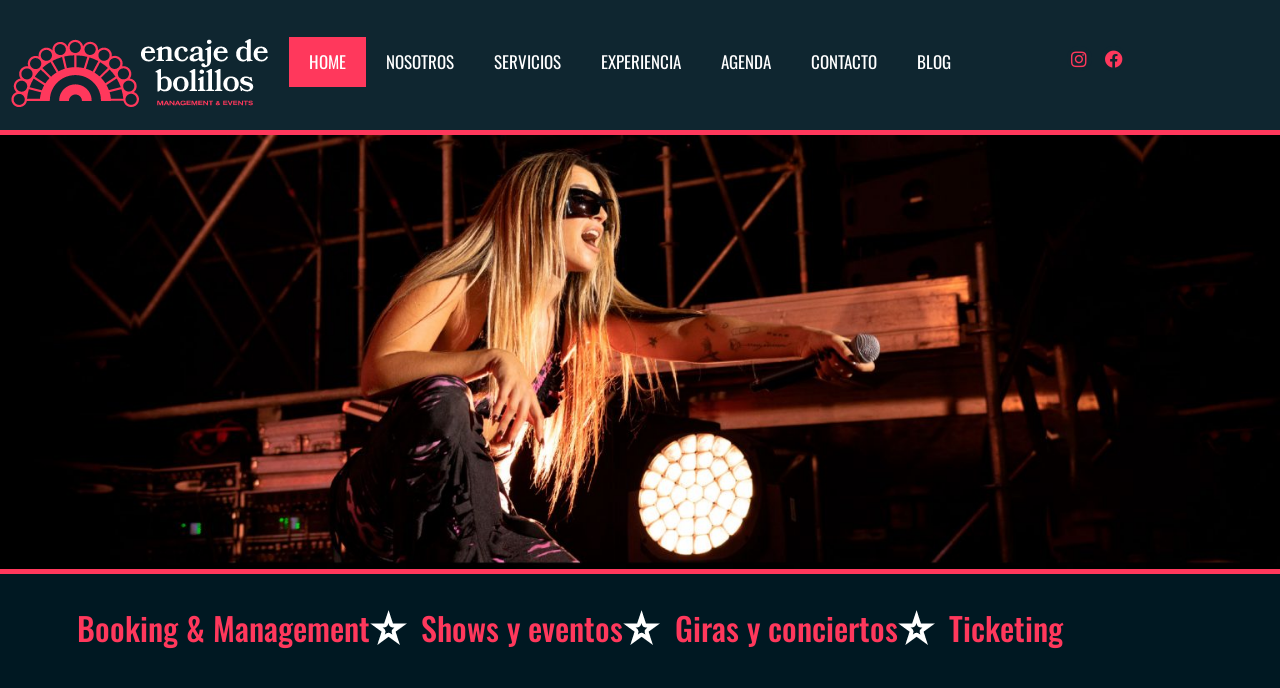

--- FILE ---
content_type: text/html; charset=UTF-8
request_url: https://encajedebolillosevents.com/
body_size: 18086
content:
<!DOCTYPE html>
<html lang="es">
<head>
	<meta charset="UTF-8" />
	<meta name="viewport" content="width=device-width, initial-scale=1" />
	<link rel="profile" href="http://gmpg.org/xfn/11" />
	<link rel="pingback" href="https://encajedebolillosevents.com/xmlrpc.php" />
	<title>Encaje de Bolillos &#8211; MANAGEMENT &amp; EVENTS</title>
<meta name='robots' content='max-image-preview:large' />
<script id="cookieyes" type="text/javascript" src="https://cdn-cookieyes.com/client_data/f684d3d406067da6becc1924/script.js"></script><link rel='dns-prefetch' href='//stats.wp.com' />
<link rel="alternate" type="application/rss+xml" title="Encaje de Bolillos &raquo; Feed" href="https://encajedebolillosevents.com/feed/" />
<link rel="alternate" type="application/rss+xml" title="Encaje de Bolillos &raquo; Feed de los comentarios" href="https://encajedebolillosevents.com/comments/feed/" />
<link rel="alternate" title="oEmbed (JSON)" type="application/json+oembed" href="https://encajedebolillosevents.com/wp-json/oembed/1.0/embed?url=https%3A%2F%2Fencajedebolillosevents.com%2F" />
<link rel="alternate" title="oEmbed (XML)" type="text/xml+oembed" href="https://encajedebolillosevents.com/wp-json/oembed/1.0/embed?url=https%3A%2F%2Fencajedebolillosevents.com%2F&#038;format=xml" />
<style id='wp-img-auto-sizes-contain-inline-css'>
img:is([sizes=auto i],[sizes^="auto," i]){contain-intrinsic-size:3000px 1500px}
/*# sourceURL=wp-img-auto-sizes-contain-inline-css */
</style>

<link rel='stylesheet' id='hfe-widgets-style-css' href='https://encajedebolillosevents.com/wp-content/plugins/header-footer-elementor/inc/widgets-css/frontend.css?ver=2.8.1' media='all' />
<style id='wp-emoji-styles-inline-css'>

	img.wp-smiley, img.emoji {
		display: inline !important;
		border: none !important;
		box-shadow: none !important;
		height: 1em !important;
		width: 1em !important;
		margin: 0 0.07em !important;
		vertical-align: -0.1em !important;
		background: none !important;
		padding: 0 !important;
	}
/*# sourceURL=wp-emoji-styles-inline-css */
</style>
<link rel='stylesheet' id='mediaelement-css' href='https://encajedebolillosevents.com/wp-includes/js/mediaelement/mediaelementplayer-legacy.min.css?ver=4.2.17' media='all' />
<link rel='stylesheet' id='wp-mediaelement-css' href='https://encajedebolillosevents.com/wp-includes/js/mediaelement/wp-mediaelement.min.css?ver=6.9' media='all' />
<style id='jetpack-sharing-buttons-style-inline-css'>
.jetpack-sharing-buttons__services-list{display:flex;flex-direction:row;flex-wrap:wrap;gap:0;list-style-type:none;margin:5px;padding:0}.jetpack-sharing-buttons__services-list.has-small-icon-size{font-size:12px}.jetpack-sharing-buttons__services-list.has-normal-icon-size{font-size:16px}.jetpack-sharing-buttons__services-list.has-large-icon-size{font-size:24px}.jetpack-sharing-buttons__services-list.has-huge-icon-size{font-size:36px}@media print{.jetpack-sharing-buttons__services-list{display:none!important}}.editor-styles-wrapper .wp-block-jetpack-sharing-buttons{gap:0;padding-inline-start:0}ul.jetpack-sharing-buttons__services-list.has-background{padding:1.25em 2.375em}
/*# sourceURL=https://encajedebolillosevents.com/wp-content/plugins/jetpack/_inc/blocks/sharing-buttons/view.css */
</style>
<style id='global-styles-inline-css'>
:root{--wp--preset--aspect-ratio--square: 1;--wp--preset--aspect-ratio--4-3: 4/3;--wp--preset--aspect-ratio--3-4: 3/4;--wp--preset--aspect-ratio--3-2: 3/2;--wp--preset--aspect-ratio--2-3: 2/3;--wp--preset--aspect-ratio--16-9: 16/9;--wp--preset--aspect-ratio--9-16: 9/16;--wp--preset--color--black: #000000;--wp--preset--color--cyan-bluish-gray: #abb8c3;--wp--preset--color--white: #ffffff;--wp--preset--color--pale-pink: #f78da7;--wp--preset--color--vivid-red: #cf2e2e;--wp--preset--color--luminous-vivid-orange: #ff6900;--wp--preset--color--luminous-vivid-amber: #fcb900;--wp--preset--color--light-green-cyan: #7bdcb5;--wp--preset--color--vivid-green-cyan: #00d084;--wp--preset--color--pale-cyan-blue: #8ed1fc;--wp--preset--color--vivid-cyan-blue: #0693e3;--wp--preset--color--vivid-purple: #9b51e0;--wp--preset--gradient--vivid-cyan-blue-to-vivid-purple: linear-gradient(135deg,rgb(6,147,227) 0%,rgb(155,81,224) 100%);--wp--preset--gradient--light-green-cyan-to-vivid-green-cyan: linear-gradient(135deg,rgb(122,220,180) 0%,rgb(0,208,130) 100%);--wp--preset--gradient--luminous-vivid-amber-to-luminous-vivid-orange: linear-gradient(135deg,rgb(252,185,0) 0%,rgb(255,105,0) 100%);--wp--preset--gradient--luminous-vivid-orange-to-vivid-red: linear-gradient(135deg,rgb(255,105,0) 0%,rgb(207,46,46) 100%);--wp--preset--gradient--very-light-gray-to-cyan-bluish-gray: linear-gradient(135deg,rgb(238,238,238) 0%,rgb(169,184,195) 100%);--wp--preset--gradient--cool-to-warm-spectrum: linear-gradient(135deg,rgb(74,234,220) 0%,rgb(151,120,209) 20%,rgb(207,42,186) 40%,rgb(238,44,130) 60%,rgb(251,105,98) 80%,rgb(254,248,76) 100%);--wp--preset--gradient--blush-light-purple: linear-gradient(135deg,rgb(255,206,236) 0%,rgb(152,150,240) 100%);--wp--preset--gradient--blush-bordeaux: linear-gradient(135deg,rgb(254,205,165) 0%,rgb(254,45,45) 50%,rgb(107,0,62) 100%);--wp--preset--gradient--luminous-dusk: linear-gradient(135deg,rgb(255,203,112) 0%,rgb(199,81,192) 50%,rgb(65,88,208) 100%);--wp--preset--gradient--pale-ocean: linear-gradient(135deg,rgb(255,245,203) 0%,rgb(182,227,212) 50%,rgb(51,167,181) 100%);--wp--preset--gradient--electric-grass: linear-gradient(135deg,rgb(202,248,128) 0%,rgb(113,206,126) 100%);--wp--preset--gradient--midnight: linear-gradient(135deg,rgb(2,3,129) 0%,rgb(40,116,252) 100%);--wp--preset--font-size--small: 13px;--wp--preset--font-size--medium: 20px;--wp--preset--font-size--large: 36px;--wp--preset--font-size--x-large: 42px;--wp--preset--spacing--20: 0.44rem;--wp--preset--spacing--30: 0.67rem;--wp--preset--spacing--40: 1rem;--wp--preset--spacing--50: 1.5rem;--wp--preset--spacing--60: 2.25rem;--wp--preset--spacing--70: 3.38rem;--wp--preset--spacing--80: 5.06rem;--wp--preset--shadow--natural: 6px 6px 9px rgba(0, 0, 0, 0.2);--wp--preset--shadow--deep: 12px 12px 50px rgba(0, 0, 0, 0.4);--wp--preset--shadow--sharp: 6px 6px 0px rgba(0, 0, 0, 0.2);--wp--preset--shadow--outlined: 6px 6px 0px -3px rgb(255, 255, 255), 6px 6px rgb(0, 0, 0);--wp--preset--shadow--crisp: 6px 6px 0px rgb(0, 0, 0);}:root { --wp--style--global--content-size: 800px;--wp--style--global--wide-size: 1200px; }:where(body) { margin: 0; }.wp-site-blocks > .alignleft { float: left; margin-right: 2em; }.wp-site-blocks > .alignright { float: right; margin-left: 2em; }.wp-site-blocks > .aligncenter { justify-content: center; margin-left: auto; margin-right: auto; }:where(.wp-site-blocks) > * { margin-block-start: 24px; margin-block-end: 0; }:where(.wp-site-blocks) > :first-child { margin-block-start: 0; }:where(.wp-site-blocks) > :last-child { margin-block-end: 0; }:root { --wp--style--block-gap: 24px; }:root :where(.is-layout-flow) > :first-child{margin-block-start: 0;}:root :where(.is-layout-flow) > :last-child{margin-block-end: 0;}:root :where(.is-layout-flow) > *{margin-block-start: 24px;margin-block-end: 0;}:root :where(.is-layout-constrained) > :first-child{margin-block-start: 0;}:root :where(.is-layout-constrained) > :last-child{margin-block-end: 0;}:root :where(.is-layout-constrained) > *{margin-block-start: 24px;margin-block-end: 0;}:root :where(.is-layout-flex){gap: 24px;}:root :where(.is-layout-grid){gap: 24px;}.is-layout-flow > .alignleft{float: left;margin-inline-start: 0;margin-inline-end: 2em;}.is-layout-flow > .alignright{float: right;margin-inline-start: 2em;margin-inline-end: 0;}.is-layout-flow > .aligncenter{margin-left: auto !important;margin-right: auto !important;}.is-layout-constrained > .alignleft{float: left;margin-inline-start: 0;margin-inline-end: 2em;}.is-layout-constrained > .alignright{float: right;margin-inline-start: 2em;margin-inline-end: 0;}.is-layout-constrained > .aligncenter{margin-left: auto !important;margin-right: auto !important;}.is-layout-constrained > :where(:not(.alignleft):not(.alignright):not(.alignfull)){max-width: var(--wp--style--global--content-size);margin-left: auto !important;margin-right: auto !important;}.is-layout-constrained > .alignwide{max-width: var(--wp--style--global--wide-size);}body .is-layout-flex{display: flex;}.is-layout-flex{flex-wrap: wrap;align-items: center;}.is-layout-flex > :is(*, div){margin: 0;}body .is-layout-grid{display: grid;}.is-layout-grid > :is(*, div){margin: 0;}body{padding-top: 0px;padding-right: 0px;padding-bottom: 0px;padding-left: 0px;}a:where(:not(.wp-element-button)){text-decoration: underline;}:root :where(.wp-element-button, .wp-block-button__link){background-color: #32373c;border-width: 0;color: #fff;font-family: inherit;font-size: inherit;font-style: inherit;font-weight: inherit;letter-spacing: inherit;line-height: inherit;padding-top: calc(0.667em + 2px);padding-right: calc(1.333em + 2px);padding-bottom: calc(0.667em + 2px);padding-left: calc(1.333em + 2px);text-decoration: none;text-transform: inherit;}.has-black-color{color: var(--wp--preset--color--black) !important;}.has-cyan-bluish-gray-color{color: var(--wp--preset--color--cyan-bluish-gray) !important;}.has-white-color{color: var(--wp--preset--color--white) !important;}.has-pale-pink-color{color: var(--wp--preset--color--pale-pink) !important;}.has-vivid-red-color{color: var(--wp--preset--color--vivid-red) !important;}.has-luminous-vivid-orange-color{color: var(--wp--preset--color--luminous-vivid-orange) !important;}.has-luminous-vivid-amber-color{color: var(--wp--preset--color--luminous-vivid-amber) !important;}.has-light-green-cyan-color{color: var(--wp--preset--color--light-green-cyan) !important;}.has-vivid-green-cyan-color{color: var(--wp--preset--color--vivid-green-cyan) !important;}.has-pale-cyan-blue-color{color: var(--wp--preset--color--pale-cyan-blue) !important;}.has-vivid-cyan-blue-color{color: var(--wp--preset--color--vivid-cyan-blue) !important;}.has-vivid-purple-color{color: var(--wp--preset--color--vivid-purple) !important;}.has-black-background-color{background-color: var(--wp--preset--color--black) !important;}.has-cyan-bluish-gray-background-color{background-color: var(--wp--preset--color--cyan-bluish-gray) !important;}.has-white-background-color{background-color: var(--wp--preset--color--white) !important;}.has-pale-pink-background-color{background-color: var(--wp--preset--color--pale-pink) !important;}.has-vivid-red-background-color{background-color: var(--wp--preset--color--vivid-red) !important;}.has-luminous-vivid-orange-background-color{background-color: var(--wp--preset--color--luminous-vivid-orange) !important;}.has-luminous-vivid-amber-background-color{background-color: var(--wp--preset--color--luminous-vivid-amber) !important;}.has-light-green-cyan-background-color{background-color: var(--wp--preset--color--light-green-cyan) !important;}.has-vivid-green-cyan-background-color{background-color: var(--wp--preset--color--vivid-green-cyan) !important;}.has-pale-cyan-blue-background-color{background-color: var(--wp--preset--color--pale-cyan-blue) !important;}.has-vivid-cyan-blue-background-color{background-color: var(--wp--preset--color--vivid-cyan-blue) !important;}.has-vivid-purple-background-color{background-color: var(--wp--preset--color--vivid-purple) !important;}.has-black-border-color{border-color: var(--wp--preset--color--black) !important;}.has-cyan-bluish-gray-border-color{border-color: var(--wp--preset--color--cyan-bluish-gray) !important;}.has-white-border-color{border-color: var(--wp--preset--color--white) !important;}.has-pale-pink-border-color{border-color: var(--wp--preset--color--pale-pink) !important;}.has-vivid-red-border-color{border-color: var(--wp--preset--color--vivid-red) !important;}.has-luminous-vivid-orange-border-color{border-color: var(--wp--preset--color--luminous-vivid-orange) !important;}.has-luminous-vivid-amber-border-color{border-color: var(--wp--preset--color--luminous-vivid-amber) !important;}.has-light-green-cyan-border-color{border-color: var(--wp--preset--color--light-green-cyan) !important;}.has-vivid-green-cyan-border-color{border-color: var(--wp--preset--color--vivid-green-cyan) !important;}.has-pale-cyan-blue-border-color{border-color: var(--wp--preset--color--pale-cyan-blue) !important;}.has-vivid-cyan-blue-border-color{border-color: var(--wp--preset--color--vivid-cyan-blue) !important;}.has-vivid-purple-border-color{border-color: var(--wp--preset--color--vivid-purple) !important;}.has-vivid-cyan-blue-to-vivid-purple-gradient-background{background: var(--wp--preset--gradient--vivid-cyan-blue-to-vivid-purple) !important;}.has-light-green-cyan-to-vivid-green-cyan-gradient-background{background: var(--wp--preset--gradient--light-green-cyan-to-vivid-green-cyan) !important;}.has-luminous-vivid-amber-to-luminous-vivid-orange-gradient-background{background: var(--wp--preset--gradient--luminous-vivid-amber-to-luminous-vivid-orange) !important;}.has-luminous-vivid-orange-to-vivid-red-gradient-background{background: var(--wp--preset--gradient--luminous-vivid-orange-to-vivid-red) !important;}.has-very-light-gray-to-cyan-bluish-gray-gradient-background{background: var(--wp--preset--gradient--very-light-gray-to-cyan-bluish-gray) !important;}.has-cool-to-warm-spectrum-gradient-background{background: var(--wp--preset--gradient--cool-to-warm-spectrum) !important;}.has-blush-light-purple-gradient-background{background: var(--wp--preset--gradient--blush-light-purple) !important;}.has-blush-bordeaux-gradient-background{background: var(--wp--preset--gradient--blush-bordeaux) !important;}.has-luminous-dusk-gradient-background{background: var(--wp--preset--gradient--luminous-dusk) !important;}.has-pale-ocean-gradient-background{background: var(--wp--preset--gradient--pale-ocean) !important;}.has-electric-grass-gradient-background{background: var(--wp--preset--gradient--electric-grass) !important;}.has-midnight-gradient-background{background: var(--wp--preset--gradient--midnight) !important;}.has-small-font-size{font-size: var(--wp--preset--font-size--small) !important;}.has-medium-font-size{font-size: var(--wp--preset--font-size--medium) !important;}.has-large-font-size{font-size: var(--wp--preset--font-size--large) !important;}.has-x-large-font-size{font-size: var(--wp--preset--font-size--x-large) !important;}
:root :where(.wp-block-pullquote){font-size: 1.5em;line-height: 1.6;}
/*# sourceURL=global-styles-inline-css */
</style>
<link rel='stylesheet' id='bootstrap-css' href='https://encajedebolillosevents.com/wp-content/plugins/bs-shortcode-ultimate/assets/css/bootstrap.min.css?ver=4.3.1' media='all' />
<link rel='stylesheet' id='hfe-style-css' href='https://encajedebolillosevents.com/wp-content/plugins/header-footer-elementor/assets/css/header-footer-elementor.css?ver=2.8.1' media='all' />
<link rel='stylesheet' id='hello-elementor-theme-style-css' href='https://encajedebolillosevents.com/wp-content/themes/hello-elementor/assets/css/theme.css?ver=3.4.5' media='all' />
<link rel='stylesheet' id='elementor-frontend-css' href='https://encajedebolillosevents.com/wp-content/plugins/elementor/assets/css/frontend.min.css?ver=3.34.1' media='all' />
<link rel='stylesheet' id='eael-general-css' href='https://encajedebolillosevents.com/wp-content/plugins/essential-addons-for-elementor-lite/assets/front-end/css/view/general.min.css?ver=6.5.7' media='all' />
<link rel='stylesheet' id='eael-9-css' href='https://encajedebolillosevents.com/wp-content/uploads/essential-addons-elementor/eael-9.css?ver=1748433291' media='all' />
<link rel='stylesheet' id='elementor-icons-css' href='https://encajedebolillosevents.com/wp-content/plugins/elementor/assets/lib/eicons/css/elementor-icons.min.css?ver=5.45.0' media='all' />
<style id='elementor-icons-inline-css'>

		.elementor-add-new-section .elementor-add-templately-promo-button{
            background-color: #5d4fff !important;
            background-image: url(https://encajedebolillosevents.com/wp-content/plugins/essential-addons-for-elementor-lite/assets/admin/images/templately/logo-icon.svg);
            background-repeat: no-repeat;
            background-position: center center;
            position: relative;
        }
        
		.elementor-add-new-section .elementor-add-templately-promo-button > i{
            height: 12px;
        }
        
        body .elementor-add-new-section .elementor-add-section-area-button {
            margin-left: 0;
        }

		.elementor-add-new-section .elementor-add-templately-promo-button{
            background-color: #5d4fff !important;
            background-image: url(https://encajedebolillosevents.com/wp-content/plugins/essential-addons-for-elementor-lite/assets/admin/images/templately/logo-icon.svg);
            background-repeat: no-repeat;
            background-position: center center;
            position: relative;
        }
        
		.elementor-add-new-section .elementor-add-templately-promo-button > i{
            height: 12px;
        }
        
        body .elementor-add-new-section .elementor-add-section-area-button {
            margin-left: 0;
        }

		.elementor-add-new-section .elementor-add-templately-promo-button{
            background-color: #5d4fff !important;
            background-image: url(https://encajedebolillosevents.com/wp-content/plugins/essential-addons-for-elementor-lite/assets/admin/images/templately/logo-icon.svg);
            background-repeat: no-repeat;
            background-position: center center;
            position: relative;
        }
        
		.elementor-add-new-section .elementor-add-templately-promo-button > i{
            height: 12px;
        }
        
        body .elementor-add-new-section .elementor-add-section-area-button {
            margin-left: 0;
        }

		.elementor-add-new-section .elementor-add-templately-promo-button{
            background-color: #5d4fff !important;
            background-image: url(https://encajedebolillosevents.com/wp-content/plugins/essential-addons-for-elementor-lite/assets/admin/images/templately/logo-icon.svg);
            background-repeat: no-repeat;
            background-position: center center;
            position: relative;
        }
        
		.elementor-add-new-section .elementor-add-templately-promo-button > i{
            height: 12px;
        }
        
        body .elementor-add-new-section .elementor-add-section-area-button {
            margin-left: 0;
        }
/*# sourceURL=elementor-icons-inline-css */
</style>
<link rel='stylesheet' id='elementor-post-12-css' href='https://encajedebolillosevents.com/wp-content/uploads/elementor/css/post-12.css?ver=1768318622' media='all' />
<link rel='stylesheet' id='widget-image-css' href='https://encajedebolillosevents.com/wp-content/plugins/elementor/assets/css/widget-image.min.css?ver=3.34.1' media='all' />
<link rel='stylesheet' id='widget-icon-list-css' href='https://encajedebolillosevents.com/wp-content/plugins/elementor/assets/css/widget-icon-list.min.css?ver=3.34.1' media='all' />
<link rel='stylesheet' id='widget-heading-css' href='https://encajedebolillosevents.com/wp-content/plugins/elementor/assets/css/widget-heading.min.css?ver=3.34.1' media='all' />
<link rel='stylesheet' id='elementor-post-9-css' href='https://encajedebolillosevents.com/wp-content/uploads/elementor/css/post-9.css?ver=1768318623' media='all' />
<link rel='stylesheet' id='eael-16-css' href='https://encajedebolillosevents.com/wp-content/uploads/essential-addons-elementor/eael-16.css?ver=1748433291' media='all' />
<link rel='stylesheet' id='elementor-post-16-css' href='https://encajedebolillosevents.com/wp-content/uploads/elementor/css/post-16.css?ver=1768318623' media='all' />
<link rel='stylesheet' id='elementor-post-19-css' href='https://encajedebolillosevents.com/wp-content/uploads/elementor/css/post-19.css?ver=1768318623' media='all' />
<link rel='stylesheet' id='hello-elementor-css' href='https://encajedebolillosevents.com/wp-content/themes/hello-elementor/assets/css/reset.css?ver=3.4.5' media='all' />
<link rel='stylesheet' id='hello-elementor-header-footer-css' href='https://encajedebolillosevents.com/wp-content/themes/hello-elementor/assets/css/header-footer.css?ver=3.4.5' media='all' />
<link rel='stylesheet' id='hfe-elementor-icons-css' href='https://encajedebolillosevents.com/wp-content/plugins/elementor/assets/lib/eicons/css/elementor-icons.min.css?ver=5.34.0' media='all' />
<link rel='stylesheet' id='hfe-icons-list-css' href='https://encajedebolillosevents.com/wp-content/plugins/elementor/assets/css/widget-icon-list.min.css?ver=3.24.3' media='all' />
<link rel='stylesheet' id='hfe-social-icons-css' href='https://encajedebolillosevents.com/wp-content/plugins/elementor/assets/css/widget-social-icons.min.css?ver=3.24.0' media='all' />
<link rel='stylesheet' id='hfe-social-share-icons-brands-css' href='https://encajedebolillosevents.com/wp-content/plugins/elementor/assets/lib/font-awesome/css/brands.css?ver=5.15.3' media='all' />
<link rel='stylesheet' id='hfe-social-share-icons-fontawesome-css' href='https://encajedebolillosevents.com/wp-content/plugins/elementor/assets/lib/font-awesome/css/fontawesome.css?ver=5.15.3' media='all' />
<link rel='stylesheet' id='hfe-nav-menu-icons-css' href='https://encajedebolillosevents.com/wp-content/plugins/elementor/assets/lib/font-awesome/css/solid.css?ver=5.15.3' media='all' />
<link rel='stylesheet' id='hello-elementor-child-style-css' href='https://encajedebolillosevents.com/wp-content/themes/hello-theme-child-master/style.css?ver=2.0.2' media='all' />
<link rel='stylesheet' id='wpr-animations-css-css' href='https://encajedebolillosevents.com/wp-content/plugins/royal-elementor-addons/assets/css/lib/animations/wpr-animations.min.css?ver=1.7.1045' media='all' />
<link rel='stylesheet' id='wpr-link-animations-css-css' href='https://encajedebolillosevents.com/wp-content/plugins/royal-elementor-addons/assets/css/lib/animations/wpr-link-animations.min.css?ver=1.7.1045' media='all' />
<link rel='stylesheet' id='wpr-loading-animations-css-css' href='https://encajedebolillosevents.com/wp-content/plugins/royal-elementor-addons/assets/css/lib/animations/loading-animations.min.css?ver=1.7.1045' media='all' />
<link rel='stylesheet' id='wpr-button-animations-css-css' href='https://encajedebolillosevents.com/wp-content/plugins/royal-elementor-addons/assets/css/lib/animations/button-animations.min.css?ver=1.7.1045' media='all' />
<link rel='stylesheet' id='wpr-text-animations-css-css' href='https://encajedebolillosevents.com/wp-content/plugins/royal-elementor-addons/assets/css/lib/animations/text-animations.min.css?ver=1.7.1045' media='all' />
<link rel='stylesheet' id='wpr-lightgallery-css-css' href='https://encajedebolillosevents.com/wp-content/plugins/royal-elementor-addons/assets/css/lib/lightgallery/lightgallery.min.css?ver=1.7.1045' media='all' />
<link rel='stylesheet' id='wpr-addons-css-css' href='https://encajedebolillosevents.com/wp-content/plugins/royal-elementor-addons/assets/css/frontend.min.css?ver=1.7.1045' media='all' />
<link rel='stylesheet' id='font-awesome-5-all-css' href='https://encajedebolillosevents.com/wp-content/plugins/elementor/assets/lib/font-awesome/css/all.min.css?ver=6.5.7' media='all' />
<link rel='stylesheet' id='elementor-gf-local-oswald-css' href='https://encajedebolillosevents.com/wp-content/uploads/elementor/google-fonts/css/oswald.css?ver=1742225890' media='all' />
<link rel='stylesheet' id='elementor-icons-shared-0-css' href='https://encajedebolillosevents.com/wp-content/plugins/elementor/assets/lib/font-awesome/css/fontawesome.min.css?ver=5.15.3' media='all' />
<link rel='stylesheet' id='elementor-icons-fa-solid-css' href='https://encajedebolillosevents.com/wp-content/plugins/elementor/assets/lib/font-awesome/css/solid.min.css?ver=5.15.3' media='all' />
<link rel='stylesheet' id='elementor-icons-fa-brands-css' href='https://encajedebolillosevents.com/wp-content/plugins/elementor/assets/lib/font-awesome/css/brands.min.css?ver=5.15.3' media='all' />
<script data-cfasync="false" src="https://encajedebolillosevents.com/wp-includes/js/jquery/jquery.min.js?ver=3.7.1" id="jquery-core-js"></script>
<script data-cfasync="false" src="https://encajedebolillosevents.com/wp-includes/js/jquery/jquery-migrate.min.js?ver=3.4.1" id="jquery-migrate-js"></script>
<script id="jquery-js-after">
!function($){"use strict";$(document).ready(function(){$(this).scrollTop()>100&&$(".hfe-scroll-to-top-wrap").removeClass("hfe-scroll-to-top-hide"),$(window).scroll(function(){$(this).scrollTop()<100?$(".hfe-scroll-to-top-wrap").fadeOut(300):$(".hfe-scroll-to-top-wrap").fadeIn(300)}),$(".hfe-scroll-to-top-wrap").on("click",function(){$("html, body").animate({scrollTop:0},300);return!1})})}(jQuery);
!function($){'use strict';$(document).ready(function(){var bar=$('.hfe-reading-progress-bar');if(!bar.length)return;$(window).on('scroll',function(){var s=$(window).scrollTop(),d=$(document).height()-$(window).height(),p=d? s/d*100:0;bar.css('width',p+'%')});});}(jQuery);
//# sourceURL=jquery-js-after
</script>
<script src="https://encajedebolillosevents.com/wp-content/plugins/bs-shortcode-ultimate/assets/js/bootstrap.min.js?ver=4.3.1" id="bootstrap-js"></script>
<link rel="https://api.w.org/" href="https://encajedebolillosevents.com/wp-json/" /><link rel="alternate" title="JSON" type="application/json" href="https://encajedebolillosevents.com/wp-json/wp/v2/pages/9" /><link rel="EditURI" type="application/rsd+xml" title="RSD" href="https://encajedebolillosevents.com/xmlrpc.php?rsd" />
<meta name="generator" content="WordPress 6.9" />
<link rel="canonical" href="https://encajedebolillosevents.com/" />
<link rel='shortlink' href='https://encajedebolillosevents.com/' />
	<style>img#wpstats{display:none}</style>
		
	<!-- Google tag (gtag.js) -->
	<script async src='https://www.googletagmanager.com/gtag/js?id=G-9ZYSJT89GE'></script>
	<script>
  	window.dataLayer = window.dataLayer || [];
  	function gtag(){dataLayer.push(arguments);}
  		gtag('js', new Date());

  		gtag('config', 'G-9ZYSJT89GE');
	</script>
	<meta name="generator" content="Elementor 3.34.1; features: additional_custom_breakpoints; settings: css_print_method-external, google_font-enabled, font_display-swap">
			<style>
				.e-con.e-parent:nth-of-type(n+4):not(.e-lazyloaded):not(.e-no-lazyload),
				.e-con.e-parent:nth-of-type(n+4):not(.e-lazyloaded):not(.e-no-lazyload) * {
					background-image: none !important;
				}
				@media screen and (max-height: 1024px) {
					.e-con.e-parent:nth-of-type(n+3):not(.e-lazyloaded):not(.e-no-lazyload),
					.e-con.e-parent:nth-of-type(n+3):not(.e-lazyloaded):not(.e-no-lazyload) * {
						background-image: none !important;
					}
				}
				@media screen and (max-height: 640px) {
					.e-con.e-parent:nth-of-type(n+2):not(.e-lazyloaded):not(.e-no-lazyload),
					.e-con.e-parent:nth-of-type(n+2):not(.e-lazyloaded):not(.e-no-lazyload) * {
						background-image: none !important;
					}
				}
			</style>
			<link rel="icon" href="https://encajedebolillosevents.com/wp-content/uploads/2023/05/favicon_edb-150x150.png" sizes="32x32" />
<link rel="icon" href="https://encajedebolillosevents.com/wp-content/uploads/2023/05/favicon_edb-300x300.png" sizes="192x192" />
<link rel="apple-touch-icon" href="https://encajedebolillosevents.com/wp-content/uploads/2023/05/favicon_edb-300x300.png" />
<meta name="msapplication-TileImage" content="https://encajedebolillosevents.com/wp-content/uploads/2023/05/favicon_edb-300x300.png" />
		<style id="wp-custom-css">
			.contenedor_entidad {
    margin-bottom: 30px;
}		</style>
		<style id="wpr_lightbox_styles">
				.lg-backdrop {
					background-color: rgba(0,0,0,0.6) !important;
				}
				.lg-toolbar,
				.lg-dropdown {
					background-color: rgba(0,0,0,0.8) !important;
				}
				.lg-dropdown:after {
					border-bottom-color: rgba(0,0,0,0.8) !important;
				}
				.lg-sub-html {
					background-color: rgba(0,0,0,0.8) !important;
				}
				.lg-thumb-outer,
				.lg-progress-bar {
					background-color: #444444 !important;
				}
				.lg-progress {
					background-color: #a90707 !important;
				}
				.lg-icon {
					color: #efefef !important;
					font-size: 20px !important;
				}
				.lg-icon.lg-toogle-thumb {
					font-size: 24px !important;
				}
				.lg-icon:hover,
				.lg-dropdown-text:hover {
					color: #ffffff !important;
				}
				.lg-sub-html,
				.lg-dropdown-text {
					color: #efefef !important;
					font-size: 14px !important;
				}
				#lg-counter {
					color: #efefef !important;
					font-size: 14px !important;
				}
				.lg-prev,
				.lg-next {
					font-size: 35px !important;
				}

				/* Defaults */
				.lg-icon {
				background-color: transparent !important;
				}

				#lg-counter {
				opacity: 0.9;
				}

				.lg-thumb-outer {
				padding: 0 10px;
				}

				.lg-thumb-item {
				border-radius: 0 !important;
				border: none !important;
				opacity: 0.5;
				}

				.lg-thumb-item.active {
					opacity: 1;
				}
	         </style></head>

<body class="home wp-singular page-template page-template-elementor_header_footer page page-id-9 wp-embed-responsive wp-theme-hello-elementor wp-child-theme-hello-theme-child-master ehf-header ehf-footer ehf-template-hello-elementor ehf-stylesheet-hello-theme-child-master hello-elementor-default elementor-default elementor-template-full-width elementor-kit-12 elementor-page elementor-page-9">
<div id="page" class="hfeed site">

		<header id="masthead" itemscope="itemscope" itemtype="https://schema.org/WPHeader">
			<p class="main-title bhf-hidden" itemprop="headline"><a href="https://encajedebolillosevents.com" title="Encaje de Bolillos" rel="home">Encaje de Bolillos</a></p>
					<div data-elementor-type="wp-post" data-elementor-id="16" class="elementor elementor-16">
						<section class="elementor-section elementor-top-section elementor-element elementor-element-ed1a289 elementor-hidden-mobile elementor-section-boxed elementor-section-height-default elementor-section-height-default wpr-particle-no wpr-jarallax-no wpr-parallax-no wpr-sticky-section-no" data-id="ed1a289" data-element_type="section" data-settings="{&quot;background_background&quot;:&quot;classic&quot;}">
						<div class="elementor-container elementor-column-gap-default">
					<div class="elementor-column elementor-col-33 elementor-top-column elementor-element elementor-element-165b4d0" data-id="165b4d0" data-element_type="column">
			<div class="elementor-widget-wrap elementor-element-populated">
						<div class="elementor-element elementor-element-ecdb6e2 elementor-widget elementor-widget-image" data-id="ecdb6e2" data-element_type="widget" data-widget_type="image.default">
				<div class="elementor-widget-container">
																<a href="https://encajedebolillosevents.com">
							<img fetchpriority="high" width="500" height="138" src="https://encajedebolillosevents.com/wp-content/uploads/2023/05/edb_top_logo.svg" class="attachment-large size-large wp-image-65" alt="" />								</a>
															</div>
				</div>
					</div>
		</div>
				<div class="elementor-column elementor-col-33 elementor-top-column elementor-element elementor-element-bf6bca8" data-id="bf6bca8" data-element_type="column">
			<div class="elementor-widget-wrap elementor-element-populated">
						<div class="elementor-element elementor-element-5816c21 eael_simple_menu_hamburger_disable_selected_menu_no eael-simple-menu-hamburger-align-right eael-hamburger--tablet elementor-widget elementor-widget-eael-simple-menu" data-id="5816c21" data-element_type="widget" data-widget_type="eael-simple-menu.default">
				<div class="elementor-widget-container">
					<style>
                        @media screen and (max-width: 1024px) {
                            .eael-hamburger--tablet {
                                .eael-simple-menu-horizontal,
                                .eael-simple-menu-vertical {
                                    display: none;
                                }
                            }
                            .eael-hamburger--tablet {
                                .eael-simple-menu-container .eael-simple-menu-toggle {
                                    display: block;
                                }
                            }
                        }
                    </style>            <div data-hamburger-icon="&lt;i aria-hidden=&quot;true&quot; class=&quot;fas fa-bars&quot;&gt;&lt;/i&gt;" data-indicator-icon="&lt;i aria-hidden=&quot;true&quot; class=&quot;fas fa-angle-down&quot;&gt;&lt;/i&gt;" data-dropdown-indicator-icon="&lt;i class=&quot;fas fa-angle-down&quot;&gt;&lt;/i&gt;" class="eael-simple-menu-container eael-simple-menu-align-center eael-simple-menu-dropdown-align-left preset-1" data-hamburger-breakpoints="{&quot;mobile&quot;:&quot;M\u00f3vil vertical (&gt; 767px)&quot;,&quot;tablet&quot;:&quot;Tableta vertical (&gt; 1024px)&quot;,&quot;desktop&quot;:&quot;Escritorio (&gt; 2400px)&quot;,&quot;none&quot;:&quot;Ninguno&quot;}" data-hamburger-device="tablet">
                <ul id="menu-menu-principal" class="eael-simple-menu eael-simple-menu-dropdown-animate-to-top eael-simple-menu-indicator eael-simple-menu-horizontal"><li id="menu-item-44" class="menu-item menu-item-type-post_type menu-item-object-page menu-item-home current-menu-item page_item page-item-9 current_page_item menu-item-44"><a href="https://encajedebolillosevents.com/" aria-current="page">Home</a></li>
<li id="menu-item-48" class="menu-item menu-item-type-post_type menu-item-object-page menu-item-48"><a href="https://encajedebolillosevents.com/nosotros/">Nosotros</a></li>
<li id="menu-item-49" class="menu-item menu-item-type-post_type menu-item-object-page menu-item-49"><a href="https://encajedebolillosevents.com/servicios/">Servicios</a></li>
<li id="menu-item-47" class="menu-item menu-item-type-post_type menu-item-object-page menu-item-47"><a href="https://encajedebolillosevents.com/experiencia/">Experiencia</a></li>
<li id="menu-item-45" class="menu-item menu-item-type-post_type menu-item-object-page menu-item-45"><a href="https://encajedebolillosevents.com/agenda/">Agenda</a></li>
<li id="menu-item-46" class="menu-item menu-item-type-post_type menu-item-object-page menu-item-46"><a href="https://encajedebolillosevents.com/contacto/">Contacto</a></li>
<li id="menu-item-574" class="menu-item menu-item-type-post_type menu-item-object-page menu-item-574"><a href="https://encajedebolillosevents.com/blog/">Blog</a></li>
</ul>                <button class="eael-simple-menu-toggle">
                    <span class="sr-only ">Menú conmutador hamburguesa</span>
                    <i aria-hidden="true" class="fas fa-bars"></i>                </button>
            </div>
            				</div>
				</div>
					</div>
		</div>
				<div class="elementor-column elementor-col-33 elementor-top-column elementor-element elementor-element-1402b5e" data-id="1402b5e" data-element_type="column">
			<div class="elementor-widget-wrap elementor-element-populated">
						<div class="elementor-element elementor-element-f52bb97 elementor-shape-circle e-grid-align-right elementor-grid-0 elementor-widget elementor-widget-social-icons" data-id="f52bb97" data-element_type="widget" data-widget_type="social-icons.default">
				<div class="elementor-widget-container">
							<div class="elementor-social-icons-wrapper elementor-grid" role="list">
							<span class="elementor-grid-item" role="listitem">
					<a class="elementor-icon elementor-social-icon elementor-social-icon-instagram elementor-repeater-item-99c78be" href="https://www.instagram.com/encajedebolillos_/" target="_blank">
						<span class="elementor-screen-only">Instagram</span>
						<i aria-hidden="true" class="fab fa-instagram"></i>					</a>
				</span>
							<span class="elementor-grid-item" role="listitem">
					<a class="elementor-icon elementor-social-icon elementor-social-icon-facebook elementor-repeater-item-86ed3b3" href="https://www.facebook.com/profile.php?id=100091244844906" target="_blank">
						<span class="elementor-screen-only">Facebook</span>
						<i aria-hidden="true" class="fab fa-facebook"></i>					</a>
				</span>
					</div>
						</div>
				</div>
					</div>
		</div>
					</div>
		</section>
				<section class="elementor-section elementor-top-section elementor-element elementor-element-64c275d elementor-hidden-desktop elementor-hidden-tablet elementor-section-boxed elementor-section-height-default elementor-section-height-default wpr-particle-no wpr-jarallax-no wpr-parallax-no wpr-sticky-section-no" data-id="64c275d" data-element_type="section" data-settings="{&quot;background_background&quot;:&quot;classic&quot;}">
						<div class="elementor-container elementor-column-gap-default">
					<div class="elementor-column elementor-col-33 elementor-top-column elementor-element elementor-element-4b273d1" data-id="4b273d1" data-element_type="column">
			<div class="elementor-widget-wrap elementor-element-populated">
						<div class="elementor-element elementor-element-17433fb elementor-widget elementor-widget-image" data-id="17433fb" data-element_type="widget" data-widget_type="image.default">
				<div class="elementor-widget-container">
																<a href="https://encajedebolillosevents.com">
							<img fetchpriority="high" width="500" height="138" src="https://encajedebolillosevents.com/wp-content/uploads/2023/05/edb_top_logo.svg" class="attachment-large size-large wp-image-65" alt="" />								</a>
															</div>
				</div>
					</div>
		</div>
				<div class="elementor-column elementor-col-33 elementor-top-column elementor-element elementor-element-560b2b3" data-id="560b2b3" data-element_type="column">
			<div class="elementor-widget-wrap elementor-element-populated">
						<div class="elementor-element elementor-element-d1324e1 elementor-shape-circle e-grid-align-right elementor-grid-0 elementor-widget elementor-widget-social-icons" data-id="d1324e1" data-element_type="widget" data-widget_type="social-icons.default">
				<div class="elementor-widget-container">
							<div class="elementor-social-icons-wrapper elementor-grid" role="list">
							<span class="elementor-grid-item" role="listitem">
					<a class="elementor-icon elementor-social-icon elementor-social-icon-instagram elementor-repeater-item-99c78be" href="https://www.instagram.com/encajedebolillos_/" target="_blank">
						<span class="elementor-screen-only">Instagram</span>
						<i aria-hidden="true" class="fab fa-instagram"></i>					</a>
				</span>
							<span class="elementor-grid-item" role="listitem">
					<a class="elementor-icon elementor-social-icon elementor-social-icon-facebook elementor-repeater-item-86ed3b3" href="https://www.facebook.com/profile.php?id=100091244844906" target="_blank">
						<span class="elementor-screen-only">Facebook</span>
						<i aria-hidden="true" class="fab fa-facebook"></i>					</a>
				</span>
					</div>
						</div>
				</div>
					</div>
		</div>
				<div class="elementor-column elementor-col-33 elementor-top-column elementor-element elementor-element-cd51448" data-id="cd51448" data-element_type="column">
			<div class="elementor-widget-wrap elementor-element-populated">
						<div class="elementor-element elementor-element-90b8971 wpr-main-menu-align-left wpr-main-menu-align--tabletleft wpr-main-menu-align--mobileleft wpr-pointer-underline wpr-pointer-line-fx wpr-pointer-fx-fade wpr-sub-icon-caret-down wpr-sub-menu-fx-fade wpr-nav-menu-bp-mobile wpr-mobile-menu-full-width wpr-mobile-menu-item-align-center wpr-mobile-toggle-v1 wpr-sub-divider-yes wpr-mobile-divider-yes elementor-widget elementor-widget-wpr-nav-menu" data-id="90b8971" data-element_type="widget" data-settings="{&quot;menu_layout&quot;:&quot;horizontal&quot;}" data-widget_type="wpr-nav-menu.default">
				<div class="elementor-widget-container">
					<nav class="wpr-nav-menu-container wpr-nav-menu-horizontal" data-trigger="hover"><ul id="menu-1-90b8971" class="wpr-nav-menu"><li class="menu-item menu-item-type-post_type menu-item-object-page menu-item-home current-menu-item page_item page-item-9 current_page_item menu-item-44"><a href="https://encajedebolillosevents.com/" aria-current="page" class="wpr-menu-item wpr-pointer-item wpr-active-menu-item">Home</a></li>
<li class="menu-item menu-item-type-post_type menu-item-object-page menu-item-48"><a href="https://encajedebolillosevents.com/nosotros/" class="wpr-menu-item wpr-pointer-item">Nosotros</a></li>
<li class="menu-item menu-item-type-post_type menu-item-object-page menu-item-49"><a href="https://encajedebolillosevents.com/servicios/" class="wpr-menu-item wpr-pointer-item">Servicios</a></li>
<li class="menu-item menu-item-type-post_type menu-item-object-page menu-item-47"><a href="https://encajedebolillosevents.com/experiencia/" class="wpr-menu-item wpr-pointer-item">Experiencia</a></li>
<li class="menu-item menu-item-type-post_type menu-item-object-page menu-item-45"><a href="https://encajedebolillosevents.com/agenda/" class="wpr-menu-item wpr-pointer-item">Agenda</a></li>
<li class="menu-item menu-item-type-post_type menu-item-object-page menu-item-46"><a href="https://encajedebolillosevents.com/contacto/" class="wpr-menu-item wpr-pointer-item">Contacto</a></li>
<li class="menu-item menu-item-type-post_type menu-item-object-page menu-item-574"><a href="https://encajedebolillosevents.com/blog/" class="wpr-menu-item wpr-pointer-item">Blog</a></li>
</ul></nav><nav class="wpr-mobile-nav-menu-container"><div class="wpr-mobile-toggle-wrap"><div class="wpr-mobile-toggle"><span class="wpr-mobile-toggle-line"></span><span class="wpr-mobile-toggle-line"></span><span class="wpr-mobile-toggle-line"></span></div></div><ul id="mobile-menu-2-90b8971" class="wpr-mobile-nav-menu"><li class="menu-item menu-item-type-post_type menu-item-object-page menu-item-home current-menu-item page_item page-item-9 current_page_item menu-item-44"><a href="https://encajedebolillosevents.com/" aria-current="page" class="wpr-mobile-menu-item wpr-active-menu-item">Home</a></li>
<li class="menu-item menu-item-type-post_type menu-item-object-page menu-item-48"><a href="https://encajedebolillosevents.com/nosotros/" class="wpr-mobile-menu-item">Nosotros</a></li>
<li class="menu-item menu-item-type-post_type menu-item-object-page menu-item-49"><a href="https://encajedebolillosevents.com/servicios/" class="wpr-mobile-menu-item">Servicios</a></li>
<li class="menu-item menu-item-type-post_type menu-item-object-page menu-item-47"><a href="https://encajedebolillosevents.com/experiencia/" class="wpr-mobile-menu-item">Experiencia</a></li>
<li class="menu-item menu-item-type-post_type menu-item-object-page menu-item-45"><a href="https://encajedebolillosevents.com/agenda/" class="wpr-mobile-menu-item">Agenda</a></li>
<li class="menu-item menu-item-type-post_type menu-item-object-page menu-item-46"><a href="https://encajedebolillosevents.com/contacto/" class="wpr-mobile-menu-item">Contacto</a></li>
<li class="menu-item menu-item-type-post_type menu-item-object-page menu-item-574"><a href="https://encajedebolillosevents.com/blog/" class="wpr-mobile-menu-item">Blog</a></li>
</ul></nav>				</div>
				</div>
					</div>
		</div>
					</div>
		</section>
				</div>
				</header>

			<div data-elementor-type="wp-page" data-elementor-id="9" class="elementor elementor-9">
						<section class="elementor-section elementor-top-section elementor-element elementor-element-3476bbfa elementor-section-full_width elementor-section-height-default elementor-section-height-default wpr-particle-no wpr-jarallax-no wpr-parallax-no wpr-sticky-section-no" data-id="3476bbfa" data-element_type="section">
						<div class="elementor-container elementor-column-gap-default">
					<div class="elementor-column elementor-col-100 elementor-top-column elementor-element elementor-element-10b66f86" data-id="10b66f86" data-element_type="column">
			<div class="elementor-widget-wrap elementor-element-populated">
						<div class="elementor-element elementor-element-38770d6 elementor-widget elementor-widget-image" data-id="38770d6" data-element_type="widget" data-widget_type="image.default">
				<div class="elementor-widget-container">
															<img decoding="async" width="2405" height="814" src="https://encajedebolillosevents.com/wp-content/uploads/2023/05/lola_ok.jpg" class="attachment-full size-full wp-image-79" alt="" srcset="https://encajedebolillosevents.com/wp-content/uploads/2023/05/lola_ok.jpg 2405w, https://encajedebolillosevents.com/wp-content/uploads/2023/05/lola_ok-300x102.jpg 300w, https://encajedebolillosevents.com/wp-content/uploads/2023/05/lola_ok-1024x347.jpg 1024w, https://encajedebolillosevents.com/wp-content/uploads/2023/05/lola_ok-768x260.jpg 768w, https://encajedebolillosevents.com/wp-content/uploads/2023/05/lola_ok-1536x520.jpg 1536w, https://encajedebolillosevents.com/wp-content/uploads/2023/05/lola_ok-2048x693.jpg 2048w" sizes="(max-width: 2405px) 100vw, 2405px" />															</div>
				</div>
					</div>
		</div>
					</div>
		</section>
				<section class="elementor-section elementor-top-section elementor-element elementor-element-e34222b elementor-section-boxed elementor-section-height-default elementor-section-height-default wpr-particle-no wpr-jarallax-no wpr-parallax-no wpr-sticky-section-no" data-id="e34222b" data-element_type="section" data-settings="{&quot;background_background&quot;:&quot;classic&quot;}">
						<div class="elementor-container elementor-column-gap-default">
					<div class="elementor-column elementor-col-100 elementor-top-column elementor-element elementor-element-5545fe2" data-id="5545fe2" data-element_type="column">
			<div class="elementor-widget-wrap elementor-element-populated">
						<div class="elementor-element elementor-element-8ccd0a4 elementor-icon-list--layout-inline elementor-align-center elementor-hidden-mobile elementor-list-item-link-full_width elementor-widget elementor-widget-icon-list" data-id="8ccd0a4" data-element_type="widget" data-widget_type="icon-list.default">
				<div class="elementor-widget-container">
							<ul class="elementor-icon-list-items elementor-inline-items">
							<li class="elementor-icon-list-item elementor-inline-item">
										<span class="elementor-icon-list-text">Booking &amp; Management</span>
									</li>
								<li class="elementor-icon-list-item elementor-inline-item">
											<span class="elementor-icon-list-icon">
							<svg xmlns="http://www.w3.org/2000/svg" xmlns:xlink="http://www.w3.org/1999/xlink" id="Capa_1" x="0px" y="0px" viewBox="0 0 61 58" style="enable-background:new 0 0 61 58;" xml:space="preserve"><style type="text/css">	.st0{fill:#FFFFFF;}</style><g>	<path class="st0" d="M61,22.3H37.8l-7.2-22l-7.2,22H0.4l18.7,13.6l-7.1,22l18.7-13.6l18.7,13.6l-7.2-22L61,22.3z M38.4,30.6  c-2.3,1.7-3.3,4.6-2.4,7.3l0.9,2.8L34.5,39c-1.1-0.8-2.5-1.3-3.9-1.3c-1.4,0-2.7,0.4-3.9,1.3l-2.4,1.7l0.9-2.8  c0.9-2.7-0.1-5.7-2.4-7.3l-2.4-1.7h2.9c2.8,0,5.4-1.8,6.2-4.5l0.9-2.8l0.9,2.8c0.9,2.7,3.4,4.5,6.2,4.5h2.9L38.4,30.6z"></path></g></svg>						</span>
										<span class="elementor-icon-list-text">Shows y eventos</span>
									</li>
								<li class="elementor-icon-list-item elementor-inline-item">
											<span class="elementor-icon-list-icon">
							<svg xmlns="http://www.w3.org/2000/svg" xmlns:xlink="http://www.w3.org/1999/xlink" id="Capa_1" x="0px" y="0px" viewBox="0 0 61 58" style="enable-background:new 0 0 61 58;" xml:space="preserve"><style type="text/css">	.st0{fill:#FFFFFF;}</style><g>	<path class="st0" d="M61,22.3H37.8l-7.2-22l-7.2,22H0.4l18.7,13.6l-7.1,22l18.7-13.6l18.7,13.6l-7.2-22L61,22.3z M38.4,30.6  c-2.3,1.7-3.3,4.6-2.4,7.3l0.9,2.8L34.5,39c-1.1-0.8-2.5-1.3-3.9-1.3c-1.4,0-2.7,0.4-3.9,1.3l-2.4,1.7l0.9-2.8  c0.9-2.7-0.1-5.7-2.4-7.3l-2.4-1.7h2.9c2.8,0,5.4-1.8,6.2-4.5l0.9-2.8l0.9,2.8c0.9,2.7,3.4,4.5,6.2,4.5h2.9L38.4,30.6z"></path></g></svg>						</span>
										<span class="elementor-icon-list-text">Giras y conciertos</span>
									</li>
								<li class="elementor-icon-list-item elementor-inline-item">
											<span class="elementor-icon-list-icon">
							<svg xmlns="http://www.w3.org/2000/svg" xmlns:xlink="http://www.w3.org/1999/xlink" id="Capa_1" x="0px" y="0px" viewBox="0 0 61 58" style="enable-background:new 0 0 61 58;" xml:space="preserve"><style type="text/css">	.st0{fill:#FFFFFF;}</style><g>	<path class="st0" d="M61,22.3H37.8l-7.2-22l-7.2,22H0.4l18.7,13.6l-7.1,22l18.7-13.6l18.7,13.6l-7.2-22L61,22.3z M38.4,30.6  c-2.3,1.7-3.3,4.6-2.4,7.3l0.9,2.8L34.5,39c-1.1-0.8-2.5-1.3-3.9-1.3c-1.4,0-2.7,0.4-3.9,1.3l-2.4,1.7l0.9-2.8  c0.9-2.7-0.1-5.7-2.4-7.3l-2.4-1.7h2.9c2.8,0,5.4-1.8,6.2-4.5l0.9-2.8l0.9,2.8c0.9,2.7,3.4,4.5,6.2,4.5h2.9L38.4,30.6z"></path></g></svg>						</span>
										<span class="elementor-icon-list-text">Ticketing</span>
									</li>
						</ul>
						</div>
				</div>
				<div class="elementor-element elementor-element-8a3c7c8 elementor-icon-list--layout-inline elementor-align-center elementor-mobile-align-center elementor-hidden-desktop elementor-hidden-tablet elementor-list-item-link-full_width elementor-widget elementor-widget-icon-list" data-id="8a3c7c8" data-element_type="widget" data-widget_type="icon-list.default">
				<div class="elementor-widget-container">
							<ul class="elementor-icon-list-items elementor-inline-items">
							<li class="elementor-icon-list-item elementor-inline-item">
											<span class="elementor-icon-list-icon">
							<svg xmlns="http://www.w3.org/2000/svg" xmlns:xlink="http://www.w3.org/1999/xlink" id="Capa_1" x="0px" y="0px" viewBox="0 0 61 58" style="enable-background:new 0 0 61 58;" xml:space="preserve"><style type="text/css">	.st0{fill:#FFFFFF;}</style><g>	<path class="st0" d="M61,22.3H37.8l-7.2-22l-7.2,22H0.4l18.7,13.6l-7.1,22l18.7-13.6l18.7,13.6l-7.2-22L61,22.3z M38.4,30.6  c-2.3,1.7-3.3,4.6-2.4,7.3l0.9,2.8L34.5,39c-1.1-0.8-2.5-1.3-3.9-1.3c-1.4,0-2.7,0.4-3.9,1.3l-2.4,1.7l0.9-2.8  c0.9-2.7-0.1-5.7-2.4-7.3l-2.4-1.7h2.9c2.8,0,5.4-1.8,6.2-4.5l0.9-2.8l0.9,2.8c0.9,2.7,3.4,4.5,6.2,4.5h2.9L38.4,30.6z"></path></g></svg>						</span>
										<span class="elementor-icon-list-text">Booking &amp; Management</span>
									</li>
								<li class="elementor-icon-list-item elementor-inline-item">
											<span class="elementor-icon-list-icon">
							<svg xmlns="http://www.w3.org/2000/svg" xmlns:xlink="http://www.w3.org/1999/xlink" id="Capa_1" x="0px" y="0px" viewBox="0 0 61 58" style="enable-background:new 0 0 61 58;" xml:space="preserve"><style type="text/css">	.st0{fill:#FFFFFF;}</style><g>	<path class="st0" d="M61,22.3H37.8l-7.2-22l-7.2,22H0.4l18.7,13.6l-7.1,22l18.7-13.6l18.7,13.6l-7.2-22L61,22.3z M38.4,30.6  c-2.3,1.7-3.3,4.6-2.4,7.3l0.9,2.8L34.5,39c-1.1-0.8-2.5-1.3-3.9-1.3c-1.4,0-2.7,0.4-3.9,1.3l-2.4,1.7l0.9-2.8  c0.9-2.7-0.1-5.7-2.4-7.3l-2.4-1.7h2.9c2.8,0,5.4-1.8,6.2-4.5l0.9-2.8l0.9,2.8c0.9,2.7,3.4,4.5,6.2,4.5h2.9L38.4,30.6z"></path></g></svg>						</span>
										<span class="elementor-icon-list-text">Shows y eventos</span>
									</li>
								<li class="elementor-icon-list-item elementor-inline-item">
											<span class="elementor-icon-list-icon">
							<svg xmlns="http://www.w3.org/2000/svg" xmlns:xlink="http://www.w3.org/1999/xlink" id="Capa_1" x="0px" y="0px" viewBox="0 0 61 58" style="enable-background:new 0 0 61 58;" xml:space="preserve"><style type="text/css">	.st0{fill:#FFFFFF;}</style><g>	<path class="st0" d="M61,22.3H37.8l-7.2-22l-7.2,22H0.4l18.7,13.6l-7.1,22l18.7-13.6l18.7,13.6l-7.2-22L61,22.3z M38.4,30.6  c-2.3,1.7-3.3,4.6-2.4,7.3l0.9,2.8L34.5,39c-1.1-0.8-2.5-1.3-3.9-1.3c-1.4,0-2.7,0.4-3.9,1.3l-2.4,1.7l0.9-2.8  c0.9-2.7-0.1-5.7-2.4-7.3l-2.4-1.7h2.9c2.8,0,5.4-1.8,6.2-4.5l0.9-2.8l0.9,2.8c0.9,2.7,3.4,4.5,6.2,4.5h2.9L38.4,30.6z"></path></g></svg>						</span>
										<span class="elementor-icon-list-text">Giras y conciertos</span>
									</li>
								<li class="elementor-icon-list-item elementor-inline-item">
											<span class="elementor-icon-list-icon">
							<svg xmlns="http://www.w3.org/2000/svg" xmlns:xlink="http://www.w3.org/1999/xlink" id="Capa_1" x="0px" y="0px" viewBox="0 0 61 58" style="enable-background:new 0 0 61 58;" xml:space="preserve"><style type="text/css">	.st0{fill:#FFFFFF;}</style><g>	<path class="st0" d="M61,22.3H37.8l-7.2-22l-7.2,22H0.4l18.7,13.6l-7.1,22l18.7-13.6l18.7,13.6l-7.2-22L61,22.3z M38.4,30.6  c-2.3,1.7-3.3,4.6-2.4,7.3l0.9,2.8L34.5,39c-1.1-0.8-2.5-1.3-3.9-1.3c-1.4,0-2.7,0.4-3.9,1.3l-2.4,1.7l0.9-2.8  c0.9-2.7-0.1-5.7-2.4-7.3l-2.4-1.7h2.9c2.8,0,5.4-1.8,6.2-4.5l0.9-2.8l0.9,2.8c0.9,2.7,3.4,4.5,6.2,4.5h2.9L38.4,30.6z"></path></g></svg>						</span>
										<span class="elementor-icon-list-text">Ticketing</span>
									</li>
						</ul>
						</div>
				</div>
					</div>
		</div>
					</div>
		</section>
				<section class="elementor-section elementor-top-section elementor-element elementor-element-5734924 elementor-hidden-mobile elementor-section-boxed elementor-section-height-default elementor-section-height-default wpr-particle-no wpr-jarallax-no wpr-parallax-no wpr-sticky-section-no" data-id="5734924" data-element_type="section" data-settings="{&quot;background_background&quot;:&quot;classic&quot;}">
							<div class="elementor-background-overlay"></div>
							<div class="elementor-container elementor-column-gap-default">
					<div class="elementor-column elementor-col-100 elementor-top-column elementor-element elementor-element-035f88a" data-id="035f88a" data-element_type="column">
			<div class="elementor-widget-wrap elementor-element-populated">
						<div class="elementor-element elementor-element-fd6c5cd elementor-widget elementor-widget-heading" data-id="fd6c5cd" data-element_type="widget" data-widget_type="heading.default">
				<div class="elementor-widget-container">
					<h2 class="elementor-heading-title elementor-size-default">¿Encaje de bolillos?</h2>				</div>
				</div>
				<div class="elementor-element elementor-element-4d0d40e elementor-widget elementor-widget-heading" data-id="4d0d40e" data-element_type="widget" data-widget_type="heading.default">
				<div class="elementor-widget-container">
					<h2 class="elementor-heading-title elementor-size-default">Sí. Gestionamos situaciones difíciles y complicadas<bR>para obtener resultados excepcionales</h2>				</div>
				</div>
				<div class="elementor-element elementor-element-90ea1d5 elementor-widget elementor-widget-heading" data-id="90ea1d5" data-element_type="widget" data-widget_type="heading.default">
				<div class="elementor-widget-container">
					<h2 class="elementor-heading-title elementor-size-default">Encaje de Bolillos ofrece un servicio integral, personalizado, de calidad y transparente, que se adapta a tus necesidades.</h2>				</div>
				</div>
					</div>
		</div>
					</div>
		</section>
				<section class="elementor-section elementor-top-section elementor-element elementor-element-04f0659 elementor-hidden-desktop elementor-hidden-tablet elementor-section-boxed elementor-section-height-default elementor-section-height-default wpr-particle-no wpr-jarallax-no wpr-parallax-no wpr-sticky-section-no" data-id="04f0659" data-element_type="section">
							<div class="elementor-background-overlay"></div>
							<div class="elementor-container elementor-column-gap-default">
					<div class="elementor-column elementor-col-100 elementor-top-column elementor-element elementor-element-a23096b" data-id="a23096b" data-element_type="column">
			<div class="elementor-widget-wrap elementor-element-populated">
						<div class="elementor-element elementor-element-e4d5888 elementor-widget elementor-widget-heading" data-id="e4d5888" data-element_type="widget" data-widget_type="heading.default">
				<div class="elementor-widget-container">
					<h2 class="elementor-heading-title elementor-size-default">¿Encaje de bolillos?</h2>				</div>
				</div>
				<div class="elementor-element elementor-element-6e25825 elementor-widget elementor-widget-heading" data-id="6e25825" data-element_type="widget" data-widget_type="heading.default">
				<div class="elementor-widget-container">
					<h2 class="elementor-heading-title elementor-size-default">Sí. Gestionamos situaciones difíciles y complicadas para obtener resultados excepcionales</h2>				</div>
				</div>
				<div class="elementor-element elementor-element-5018c5b elementor-widget elementor-widget-heading" data-id="5018c5b" data-element_type="widget" data-widget_type="heading.default">
				<div class="elementor-widget-container">
					<h2 class="elementor-heading-title elementor-size-default">Encaje de Bolillos ofrece un servicio integral, personalizado, de calidad y transparente, que se adapta a tus necesidades.</h2>				</div>
				</div>
					</div>
		</div>
					</div>
		</section>
				<section class="elementor-section elementor-top-section elementor-element elementor-element-ec1fed2 elementor-section-boxed elementor-section-height-default elementor-section-height-default wpr-particle-no wpr-jarallax-no wpr-parallax-no wpr-sticky-section-no" data-id="ec1fed2" data-element_type="section">
						<div class="elementor-container elementor-column-gap-default">
					<div class="elementor-column elementor-col-100 elementor-top-column elementor-element elementor-element-743a5f6" data-id="743a5f6" data-element_type="column">
			<div class="elementor-widget-wrap elementor-element-populated">
						<div class="elementor-element elementor-element-3ec1116 elementor-widget elementor-widget-shortcode" data-id="3ec1116" data-element_type="widget" data-widget_type="shortcode.default">
				<div class="elementor-widget-container">
							<div class="elementor-shortcode"><link rel="stylesheet" href="https://encajedebolillosevents.com/wp-content/themes/hello-theme-child-master/flickity/flickity.css" media="screen"><script src="https://encajedebolillosevents.com/wp-content/themes/hello-theme-child-master/flickity/flickity.pkgd.min.js"></script>
	<style>
	.carousel {
		background: #EEE;
	  }
	  
	  .carousel-cell {
		width: 12%;
		height: 120px;
		margin-right: 10px;
		background: #fff0;
		border-radius: 5px;
		counter-increment: carousel-cell;
	  }
	  
	  .carousel-cell.is-selected {
		background: #fff0;
	  }
	  
	  /* cell number */
	  .carousel-cell:before {
		display: block;
		text-align: center;
		//content: counter(carousel-cell);
		line-height: 200px;
		font-size: 80px;
		color: white;
	  }

	.flickity-prev-next-button.next {
		right: -60px;
	}
	.flickity-prev-next-button.previous {
		left: -66px;
	}
	.carousel {
		background: none;
	}
	.carousel-cell.is-selected {
		background: #fff0;
	}
	.carousel-cell {
		background: #fff0;
	}

	@media only screen and (max-width: 782px) { 
	
		.carousel-cell {
			width: 33%;
			height: 120px;
			margin-right: 10px;
			
			border-radius: 5px;
			counter-increment: carousel-cell;
		  }
		.flickity-prev-next-button.next {
			right: -22px;
		}
		.flickity-prev-next-button.previous {
			left: -22px;
		}
	}
	</style>
	<div class="container"><div class="row"><div class="col-md-12"><div class='carousel' data-flickity='{ 
		"wrapAround": true,
		"autoPlay": true,
		"groupCells": true
	}'><div class="carousel-cell"><img decoding="async" width="300" height="300" src="https://encajedebolillosevents.com/wp-content/uploads/2025/07/MEDINA-AZAHARA-300x300.jpg" class="attachment-medium size-medium wp-post-image" alt="" srcset="https://encajedebolillosevents.com/wp-content/uploads/2025/07/MEDINA-AZAHARA-300x300.jpg 300w, https://encajedebolillosevents.com/wp-content/uploads/2025/07/MEDINA-AZAHARA-150x150.jpg 150w, https://encajedebolillosevents.com/wp-content/uploads/2025/07/MEDINA-AZAHARA-768x768.jpg 768w, https://encajedebolillosevents.com/wp-content/uploads/2025/07/MEDINA-AZAHARA.jpg 1000w" sizes="(max-width: 300px) 100vw, 300px" /></div><div class="carousel-cell"><img loading="lazy" decoding="async" width="300" height="300" src="https://encajedebolillosevents.com/wp-content/uploads/2025/04/CARTEL-PLEASE-U2-1x1-1-300x300.png" class="attachment-medium size-medium wp-post-image" alt="" srcset="https://encajedebolillosevents.com/wp-content/uploads/2025/04/CARTEL-PLEASE-U2-1x1-1-300x300.png 300w, https://encajedebolillosevents.com/wp-content/uploads/2025/04/CARTEL-PLEASE-U2-1x1-1-1024x1024.png 1024w, https://encajedebolillosevents.com/wp-content/uploads/2025/04/CARTEL-PLEASE-U2-1x1-1-150x150.png 150w, https://encajedebolillosevents.com/wp-content/uploads/2025/04/CARTEL-PLEASE-U2-1x1-1-768x768.png 768w, https://encajedebolillosevents.com/wp-content/uploads/2025/04/CARTEL-PLEASE-U2-1x1-1.png 1080w" sizes="(max-width: 300px) 100vw, 300px" /></div><div class="carousel-cell"><img loading="lazy" decoding="async" width="300" height="300" src="https://encajedebolillosevents.com/wp-content/uploads/2025/05/amor-en-la-tierra-cuadrado-WEB-300x300.jpg" class="attachment-medium size-medium wp-post-image" alt="" srcset="https://encajedebolillosevents.com/wp-content/uploads/2025/05/amor-en-la-tierra-cuadrado-WEB-300x300.jpg 300w, https://encajedebolillosevents.com/wp-content/uploads/2025/05/amor-en-la-tierra-cuadrado-WEB-150x150.jpg 150w, https://encajedebolillosevents.com/wp-content/uploads/2025/05/amor-en-la-tierra-cuadrado-WEB-768x768.jpg 768w, https://encajedebolillosevents.com/wp-content/uploads/2025/05/amor-en-la-tierra-cuadrado-WEB.jpg 800w" sizes="(max-width: 300px) 100vw, 300px" /></div><div class="carousel-cell"><img loading="lazy" decoding="async" width="300" height="300" src="https://encajedebolillosevents.com/wp-content/uploads/2025/02/foto-promo-1-2025-300x300.jpg" class="attachment-medium size-medium wp-post-image" alt="" srcset="https://encajedebolillosevents.com/wp-content/uploads/2025/02/foto-promo-1-2025-300x300.jpg 300w, https://encajedebolillosevents.com/wp-content/uploads/2025/02/foto-promo-1-2025-1024x1024.jpg 1024w, https://encajedebolillosevents.com/wp-content/uploads/2025/02/foto-promo-1-2025-150x150.jpg 150w, https://encajedebolillosevents.com/wp-content/uploads/2025/02/foto-promo-1-2025-768x768.jpg 768w, https://encajedebolillosevents.com/wp-content/uploads/2025/02/foto-promo-1-2025-1536x1536.jpg 1536w, https://encajedebolillosevents.com/wp-content/uploads/2025/02/foto-promo-1-2025-2048x2048.jpg 2048w" sizes="(max-width: 300px) 100vw, 300px" /></div><div class="carousel-cell"><img loading="lazy" decoding="async" width="300" height="300" src="https://encajedebolillosevents.com/wp-content/uploads/2025/01/WhatsApp-Image-2024-12-18-at-13.21.50-e1747836046198-300x300.jpeg" class="attachment-medium size-medium wp-post-image" alt="" srcset="https://encajedebolillosevents.com/wp-content/uploads/2025/01/WhatsApp-Image-2024-12-18-at-13.21.50-e1747836046198-300x300.jpeg 300w, https://encajedebolillosevents.com/wp-content/uploads/2025/01/WhatsApp-Image-2024-12-18-at-13.21.50-e1747836046198-150x150.jpeg 150w, https://encajedebolillosevents.com/wp-content/uploads/2025/01/WhatsApp-Image-2024-12-18-at-13.21.50-e1747836046198-768x768.jpeg 768w, https://encajedebolillosevents.com/wp-content/uploads/2025/01/WhatsApp-Image-2024-12-18-at-13.21.50-e1747836046198-400x400.jpeg 400w, https://encajedebolillosevents.com/wp-content/uploads/2025/01/WhatsApp-Image-2024-12-18-at-13.21.50-e1747836046198-600x600.jpeg 600w, https://encajedebolillosevents.com/wp-content/uploads/2025/01/WhatsApp-Image-2024-12-18-at-13.21.50-e1747836046198.jpeg 1010w" sizes="(max-width: 300px) 100vw, 300px" /></div><div class="carousel-cell"><img loading="lazy" decoding="async" width="300" height="300" src="https://encajedebolillosevents.com/wp-content/uploads/2025/05/cafe-quijano-miami-ncaje-de-bolillos-300x300.png" class="attachment-medium size-medium wp-post-image" alt="" srcset="https://encajedebolillosevents.com/wp-content/uploads/2025/05/cafe-quijano-miami-ncaje-de-bolillos-300x300.png 300w, https://encajedebolillosevents.com/wp-content/uploads/2025/05/cafe-quijano-miami-ncaje-de-bolillos-150x150.png 150w, https://encajedebolillosevents.com/wp-content/uploads/2025/05/cafe-quijano-miami-ncaje-de-bolillos-768x768.png 768w, https://encajedebolillosevents.com/wp-content/uploads/2025/05/cafe-quijano-miami-ncaje-de-bolillos.png 800w" sizes="(max-width: 300px) 100vw, 300px" /></div><div class="carousel-cell"><img loading="lazy" decoding="async" width="300" height="300" src="https://encajedebolillosevents.com/wp-content/uploads/2025/05/ESDH-encaje-de-bolillos-300x300.jpg" class="attachment-medium size-medium wp-post-image" alt="" srcset="https://encajedebolillosevents.com/wp-content/uploads/2025/05/ESDH-encaje-de-bolillos-300x300.jpg 300w, https://encajedebolillosevents.com/wp-content/uploads/2025/05/ESDH-encaje-de-bolillos-150x150.jpg 150w, https://encajedebolillosevents.com/wp-content/uploads/2025/05/ESDH-encaje-de-bolillos-768x768.jpg 768w, https://encajedebolillosevents.com/wp-content/uploads/2025/05/ESDH-encaje-de-bolillos.jpg 800w" sizes="(max-width: 300px) 100vw, 300px" /></div><div class="carousel-cell"><img loading="lazy" decoding="async" width="300" height="300" src="https://encajedebolillosevents.com/wp-content/uploads/2025/05/LUCHO-RK_encaje_de_bolillos-300x300.jpg" class="attachment-medium size-medium wp-post-image" alt="" srcset="https://encajedebolillosevents.com/wp-content/uploads/2025/05/LUCHO-RK_encaje_de_bolillos-300x300.jpg 300w, https://encajedebolillosevents.com/wp-content/uploads/2025/05/LUCHO-RK_encaje_de_bolillos-150x150.jpg 150w, https://encajedebolillosevents.com/wp-content/uploads/2025/05/LUCHO-RK_encaje_de_bolillos-768x768.jpg 768w, https://encajedebolillosevents.com/wp-content/uploads/2025/05/LUCHO-RK_encaje_de_bolillos.jpg 800w" sizes="(max-width: 300px) 100vw, 300px" /></div><div class="carousel-cell"><img loading="lazy" decoding="async" width="300" height="300" src="https://encajedebolillosevents.com/wp-content/uploads/2025/01/clara-deMin-encaje-de-bolillos-300x300.jpeg" class="attachment-medium size-medium wp-post-image" alt="" srcset="https://encajedebolillosevents.com/wp-content/uploads/2025/01/clara-deMin-encaje-de-bolillos-300x300.jpeg 300w, https://encajedebolillosevents.com/wp-content/uploads/2025/01/clara-deMin-encaje-de-bolillos-1022x1024.jpeg 1022w, https://encajedebolillosevents.com/wp-content/uploads/2025/01/clara-deMin-encaje-de-bolillos-150x150.jpeg 150w, https://encajedebolillosevents.com/wp-content/uploads/2025/01/clara-deMin-encaje-de-bolillos-768x769.jpeg 768w, https://encajedebolillosevents.com/wp-content/uploads/2025/01/clara-deMin-encaje-de-bolillos.jpeg 1084w" sizes="(max-width: 300px) 100vw, 300px" /></div><div class="carousel-cell"><img loading="lazy" decoding="async" width="300" height="300" src="https://encajedebolillosevents.com/wp-content/uploads/2023/10/cafe-quijano-800x800-1-300x300.jpg" class="attachment-medium size-medium wp-post-image" alt="" srcset="https://encajedebolillosevents.com/wp-content/uploads/2023/10/cafe-quijano-800x800-1-300x300.jpg 300w, https://encajedebolillosevents.com/wp-content/uploads/2023/10/cafe-quijano-800x800-1-150x150.jpg 150w, https://encajedebolillosevents.com/wp-content/uploads/2023/10/cafe-quijano-800x800-1-768x768.jpg 768w, https://encajedebolillosevents.com/wp-content/uploads/2023/10/cafe-quijano-800x800-1.jpg 800w" sizes="(max-width: 300px) 100vw, 300px" /></div><div class="carousel-cell"><img loading="lazy" decoding="async" width="300" height="300" src="https://encajedebolillosevents.com/wp-content/uploads/2025/06/VELILLA_ORGULLOSA_encaj-de-bolillos-300x300.png" class="attachment-medium size-medium wp-post-image" alt="" srcset="https://encajedebolillosevents.com/wp-content/uploads/2025/06/VELILLA_ORGULLOSA_encaj-de-bolillos-300x300.png 300w, https://encajedebolillosevents.com/wp-content/uploads/2025/06/VELILLA_ORGULLOSA_encaj-de-bolillos-150x150.png 150w, https://encajedebolillosevents.com/wp-content/uploads/2025/06/VELILLA_ORGULLOSA_encaj-de-bolillos-768x768.png 768w, https://encajedebolillosevents.com/wp-content/uploads/2025/06/VELILLA_ORGULLOSA_encaj-de-bolillos.png 800w" sizes="(max-width: 300px) 100vw, 300px" /></div><div class="carousel-cell"><img loading="lazy" decoding="async" width="300" height="300" src="https://encajedebolillosevents.com/wp-content/uploads/2023/10/800x800-pica-pica-300x300.jpg" class="attachment-medium size-medium wp-post-image" alt="" srcset="https://encajedebolillosevents.com/wp-content/uploads/2023/10/800x800-pica-pica-300x300.jpg 300w, https://encajedebolillosevents.com/wp-content/uploads/2023/10/800x800-pica-pica-150x150.jpg 150w, https://encajedebolillosevents.com/wp-content/uploads/2023/10/800x800-pica-pica-768x768.jpg 768w, https://encajedebolillosevents.com/wp-content/uploads/2023/10/800x800-pica-pica.jpg 800w" sizes="(max-width: 300px) 100vw, 300px" /></div><div class="carousel-cell"><img loading="lazy" decoding="async" width="300" height="300" src="https://encajedebolillosevents.com/wp-content/uploads/2025/06/DRAG_STORY_HOUR_encaj-de-bolillos-300x300.png" class="attachment-medium size-medium wp-post-image" alt="" srcset="https://encajedebolillosevents.com/wp-content/uploads/2025/06/DRAG_STORY_HOUR_encaj-de-bolillos-300x300.png 300w, https://encajedebolillosevents.com/wp-content/uploads/2025/06/DRAG_STORY_HOUR_encaj-de-bolillos-150x150.png 150w, https://encajedebolillosevents.com/wp-content/uploads/2025/06/DRAG_STORY_HOUR_encaj-de-bolillos.png 720w" sizes="(max-width: 300px) 100vw, 300px" /></div><div class="carousel-cell"><img loading="lazy" decoding="async" width="300" height="300" src="https://encajedebolillosevents.com/wp-content/uploads/2024/04/yunke-mago-encaje-de-bolillos-300x300.jpg" class="attachment-medium size-medium wp-post-image" alt="" srcset="https://encajedebolillosevents.com/wp-content/uploads/2024/04/yunke-mago-encaje-de-bolillos-300x300.jpg 300w, https://encajedebolillosevents.com/wp-content/uploads/2024/04/yunke-mago-encaje-de-bolillos-150x150.jpg 150w, https://encajedebolillosevents.com/wp-content/uploads/2024/04/yunke-mago-encaje-de-bolillos-768x768.jpg 768w, https://encajedebolillosevents.com/wp-content/uploads/2024/04/yunke-mago-encaje-de-bolillos.jpg 800w" sizes="(max-width: 300px) 100vw, 300px" /></div><div class="carousel-cell"><img loading="lazy" decoding="async" width="300" height="300" src="https://encajedebolillosevents.com/wp-content/uploads/2025/05/RALLY_CASTELLON_CHAPTER_encaje-de-bolillos-300x300.jpg" class="attachment-medium size-medium wp-post-image" alt="" srcset="https://encajedebolillosevents.com/wp-content/uploads/2025/05/RALLY_CASTELLON_CHAPTER_encaje-de-bolillos-300x300.jpg 300w, https://encajedebolillosevents.com/wp-content/uploads/2025/05/RALLY_CASTELLON_CHAPTER_encaje-de-bolillos-150x150.jpg 150w, https://encajedebolillosevents.com/wp-content/uploads/2025/05/RALLY_CASTELLON_CHAPTER_encaje-de-bolillos-768x768.jpg 768w, https://encajedebolillosevents.com/wp-content/uploads/2025/05/RALLY_CASTELLON_CHAPTER_encaje-de-bolillos.jpg 800w" sizes="(max-width: 300px) 100vw, 300px" /></div><div class="carousel-cell"><img loading="lazy" decoding="async" width="300" height="300" src="https://encajedebolillosevents.com/wp-content/uploads/2025/05/Cartel-baja-Los-Panchos-80-anos-300x300.jpeg" class="attachment-medium size-medium wp-post-image" alt="" srcset="https://encajedebolillosevents.com/wp-content/uploads/2025/05/Cartel-baja-Los-Panchos-80-anos-300x300.jpeg 300w, https://encajedebolillosevents.com/wp-content/uploads/2025/05/Cartel-baja-Los-Panchos-80-anos-1024x1024.jpeg 1024w, https://encajedebolillosevents.com/wp-content/uploads/2025/05/Cartel-baja-Los-Panchos-80-anos-150x150.jpeg 150w, https://encajedebolillosevents.com/wp-content/uploads/2025/05/Cartel-baja-Los-Panchos-80-anos-768x768.jpeg 768w, https://encajedebolillosevents.com/wp-content/uploads/2025/05/Cartel-baja-Los-Panchos-80-anos.jpeg 1119w" sizes="(max-width: 300px) 100vw, 300px" /></div><div class="carousel-cell"><img loading="lazy" decoding="async" width="300" height="300" src="https://encajedebolillosevents.com/wp-content/uploads/2025/05/nuria-fergo-ncaje-de-bolillos-300x300.jpg" class="attachment-medium size-medium wp-post-image" alt="" srcset="https://encajedebolillosevents.com/wp-content/uploads/2025/05/nuria-fergo-ncaje-de-bolillos-300x300.jpg 300w, https://encajedebolillosevents.com/wp-content/uploads/2025/05/nuria-fergo-ncaje-de-bolillos-150x150.jpg 150w, https://encajedebolillosevents.com/wp-content/uploads/2025/05/nuria-fergo-ncaje-de-bolillos.jpg 723w" sizes="(max-width: 300px) 100vw, 300px" /></div><div class="carousel-cell"><img loading="lazy" decoding="async" width="300" height="300" src="https://encajedebolillosevents.com/wp-content/uploads/2025/05/tributo-a-manuel-carrasco-300x300.jpeg" class="attachment-medium size-medium wp-post-image" alt="" srcset="https://encajedebolillosevents.com/wp-content/uploads/2025/05/tributo-a-manuel-carrasco-300x300.jpeg 300w, https://encajedebolillosevents.com/wp-content/uploads/2025/05/tributo-a-manuel-carrasco-150x150.jpeg 150w, https://encajedebolillosevents.com/wp-content/uploads/2025/05/tributo-a-manuel-carrasco.jpeg 723w" sizes="(max-width: 300px) 100vw, 300px" /></div><div class="carousel-cell"><img loading="lazy" decoding="async" width="300" height="300" src="https://encajedebolillosevents.com/wp-content/uploads/2025/05/coldday-trbuto-u2-encaje-de-bolillos-300x300.jpg" class="attachment-medium size-medium wp-post-image" alt="" srcset="https://encajedebolillosevents.com/wp-content/uploads/2025/05/coldday-trbuto-u2-encaje-de-bolillos-300x300.jpg 300w, https://encajedebolillosevents.com/wp-content/uploads/2025/05/coldday-trbuto-u2-encaje-de-bolillos-150x150.jpg 150w, https://encajedebolillosevents.com/wp-content/uploads/2025/05/coldday-trbuto-u2-encaje-de-bolillos-768x768.jpg 768w, https://encajedebolillosevents.com/wp-content/uploads/2025/05/coldday-trbuto-u2-encaje-de-bolillos.jpg 800w" sizes="(max-width: 300px) 100vw, 300px" /></div><div class="carousel-cell"><img loading="lazy" decoding="async" width="300" height="300" src="https://encajedebolillosevents.com/wp-content/uploads/2023/10/800x800-hija-de-la-luna-300x300.jpg" class="attachment-medium size-medium wp-post-image" alt="" srcset="https://encajedebolillosevents.com/wp-content/uploads/2023/10/800x800-hija-de-la-luna-300x300.jpg 300w, https://encajedebolillosevents.com/wp-content/uploads/2023/10/800x800-hija-de-la-luna-150x150.jpg 150w, https://encajedebolillosevents.com/wp-content/uploads/2023/10/800x800-hija-de-la-luna-768x768.jpg 768w, https://encajedebolillosevents.com/wp-content/uploads/2023/10/800x800-hija-de-la-luna.jpg 800w" sizes="(max-width: 300px) 100vw, 300px" /></div><div class="carousel-cell"><img loading="lazy" decoding="async" width="300" height="300" src="https://encajedebolillosevents.com/wp-content/uploads/2023/10/vanesa-martin-300x300.jpg" class="attachment-medium size-medium wp-post-image" alt="" srcset="https://encajedebolillosevents.com/wp-content/uploads/2023/10/vanesa-martin-300x300.jpg 300w, https://encajedebolillosevents.com/wp-content/uploads/2023/10/vanesa-martin-150x150.jpg 150w, https://encajedebolillosevents.com/wp-content/uploads/2023/10/vanesa-martin-768x768.jpg 768w, https://encajedebolillosevents.com/wp-content/uploads/2023/10/vanesa-martin.jpg 800w" sizes="(max-width: 300px) 100vw, 300px" /></div><div class="carousel-cell"><img loading="lazy" decoding="async" width="300" height="300" src="https://encajedebolillosevents.com/wp-content/uploads/2023/10/800x800-queen-300x300.jpg" class="attachment-medium size-medium wp-post-image" alt="" srcset="https://encajedebolillosevents.com/wp-content/uploads/2023/10/800x800-queen-300x300.jpg 300w, https://encajedebolillosevents.com/wp-content/uploads/2023/10/800x800-queen-150x150.jpg 150w, https://encajedebolillosevents.com/wp-content/uploads/2023/10/800x800-queen-768x768.jpg 768w, https://encajedebolillosevents.com/wp-content/uploads/2023/10/800x800-queen.jpg 800w" sizes="(max-width: 300px) 100vw, 300px" /></div><div class="carousel-cell"><img loading="lazy" decoding="async" width="300" height="300" src="https://encajedebolillosevents.com/wp-content/uploads/2023/05/800x800-Brothers-in-Band-300x300.jpg" class="attachment-medium size-medium wp-post-image" alt="" srcset="https://encajedebolillosevents.com/wp-content/uploads/2023/05/800x800-Brothers-in-Band-300x300.jpg 300w, https://encajedebolillosevents.com/wp-content/uploads/2023/05/800x800-Brothers-in-Band-150x150.jpg 150w, https://encajedebolillosevents.com/wp-content/uploads/2023/05/800x800-Brothers-in-Band-768x768.jpg 768w, https://encajedebolillosevents.com/wp-content/uploads/2023/05/800x800-Brothers-in-Band.jpg 800w" sizes="(max-width: 300px) 100vw, 300px" /></div><div class="carousel-cell"><img loading="lazy" decoding="async" width="300" height="300" src="https://encajedebolillosevents.com/wp-content/uploads/2023/10/800x800-Dakris-300x300.jpg" class="attachment-medium size-medium wp-post-image" alt="" srcset="https://encajedebolillosevents.com/wp-content/uploads/2023/10/800x800-Dakris-300x300.jpg 300w, https://encajedebolillosevents.com/wp-content/uploads/2023/10/800x800-Dakris-150x150.jpg 150w, https://encajedebolillosevents.com/wp-content/uploads/2023/10/800x800-Dakris-768x768.jpg 768w, https://encajedebolillosevents.com/wp-content/uploads/2023/10/800x800-Dakris.jpg 800w" sizes="(max-width: 300px) 100vw, 300px" /></div><div class="carousel-cell"><img loading="lazy" decoding="async" width="300" height="300" src="https://encajedebolillosevents.com/wp-content/uploads/2023/05/Taburete-300x300.jpg" class="attachment-medium size-medium wp-post-image" alt="" srcset="https://encajedebolillosevents.com/wp-content/uploads/2023/05/Taburete-300x300.jpg 300w, https://encajedebolillosevents.com/wp-content/uploads/2023/05/Taburete-150x150.jpg 150w, https://encajedebolillosevents.com/wp-content/uploads/2023/05/Taburete-768x768.jpg 768w, https://encajedebolillosevents.com/wp-content/uploads/2023/05/Taburete.jpg 800w" sizes="(max-width: 300px) 100vw, 300px" /></div><div class="carousel-cell"><img loading="lazy" decoding="async" width="300" height="300" src="https://encajedebolillosevents.com/wp-content/uploads/2023/05/Rozalen-300x300.jpg" class="attachment-medium size-medium wp-post-image" alt="" srcset="https://encajedebolillosevents.com/wp-content/uploads/2023/05/Rozalen-300x300.jpg 300w, https://encajedebolillosevents.com/wp-content/uploads/2023/05/Rozalen-150x150.jpg 150w, https://encajedebolillosevents.com/wp-content/uploads/2023/05/Rozalen-768x768.jpg 768w, https://encajedebolillosevents.com/wp-content/uploads/2023/05/Rozalen.jpg 800w" sizes="(max-width: 300px) 100vw, 300px" /></div><div class="carousel-cell"><img loading="lazy" decoding="async" width="300" height="300" src="https://encajedebolillosevents.com/wp-content/uploads/2023/05/lola_indigo-300x300.jpg" class="attachment-medium size-medium wp-post-image" alt="" srcset="https://encajedebolillosevents.com/wp-content/uploads/2023/05/lola_indigo-300x300.jpg 300w, https://encajedebolillosevents.com/wp-content/uploads/2023/05/lola_indigo-150x150.jpg 150w, https://encajedebolillosevents.com/wp-content/uploads/2023/05/lola_indigo-768x768.jpg 768w, https://encajedebolillosevents.com/wp-content/uploads/2023/05/lola_indigo.jpg 800w" sizes="(max-width: 300px) 100vw, 300px" /></div></div></div></div></div></div>
						</div>
				</div>
					</div>
		</div>
					</div>
		</section>
				<section class="elementor-section elementor-top-section elementor-element elementor-element-edb10de elementor-section-boxed elementor-section-height-default elementor-section-height-default wpr-particle-no wpr-jarallax-no wpr-parallax-no wpr-sticky-section-no" data-id="edb10de" data-element_type="section" data-settings="{&quot;background_background&quot;:&quot;classic&quot;}">
						<div class="elementor-container elementor-column-gap-default">
					<div class="elementor-column elementor-col-100 elementor-top-column elementor-element elementor-element-8c5135c" data-id="8c5135c" data-element_type="column">
			<div class="elementor-widget-wrap elementor-element-populated">
						<div class="elementor-element elementor-element-df275e8 elementor-widget elementor-widget-heading" data-id="df275e8" data-element_type="widget" data-widget_type="heading.default">
				<div class="elementor-widget-container">
					<h2 class="elementor-heading-title elementor-size-default">Contratación abierta 2025</h2>				</div>
				</div>
					</div>
		</div>
					</div>
		</section>
				<section class="elementor-section elementor-top-section elementor-element elementor-element-f1e2c66 elementor-section-boxed elementor-section-height-default elementor-section-height-default wpr-particle-no wpr-jarallax-no wpr-parallax-no wpr-sticky-section-no" data-id="f1e2c66" data-element_type="section">
						<div class="elementor-container elementor-column-gap-default">
					<div class="elementor-column elementor-col-100 elementor-top-column elementor-element elementor-element-a4f42e1" data-id="a4f42e1" data-element_type="column">
			<div class="elementor-widget-wrap elementor-element-populated">
						<div class="elementor-element elementor-element-780b7e6 elementor-widget elementor-widget-shortcode" data-id="780b7e6" data-element_type="widget" data-widget_type="shortcode.default">
				<div class="elementor-widget-container">
							<div class="elementor-shortcode"><div class="container"><div class="row"><div class="col-md-4">	<div class="contenedor_artista">		<div class="imagen_artista"><img loading="lazy" decoding="async" width="1080" height="1080" src="https://encajedebolillosevents.com/wp-content/uploads/2025/06/gala-regias-del-drag.jpg" class="attachment-full size-full wp-post-image" alt="" srcset="https://encajedebolillosevents.com/wp-content/uploads/2025/06/gala-regias-del-drag.jpg 1080w, https://encajedebolillosevents.com/wp-content/uploads/2025/06/gala-regias-del-drag-300x300.jpg 300w, https://encajedebolillosevents.com/wp-content/uploads/2025/06/gala-regias-del-drag-1024x1024.jpg 1024w, https://encajedebolillosevents.com/wp-content/uploads/2025/06/gala-regias-del-drag-150x150.jpg 150w, https://encajedebolillosevents.com/wp-content/uploads/2025/06/gala-regias-del-drag-768x768.jpg 768w" sizes="(max-width: 1080px) 100vw, 1080px" />		</div>		<div class="info_artista">			<h3>REGIAS DEL DRAG</h3>			<div class="contenedor_boton">				<a class="boton" href="https://encajedebolillosevents.com/contacto">Contacta</a>			</div>		</div>	</div></div><div class="col-md-4">	<div class="contenedor_artista">		<div class="imagen_artista"><img loading="lazy" decoding="async" width="1080" height="1080" src="https://encajedebolillosevents.com/wp-content/uploads/2025/06/regias-del-bingo.jpg" class="attachment-full size-full wp-post-image" alt="" srcset="https://encajedebolillosevents.com/wp-content/uploads/2025/06/regias-del-bingo.jpg 1080w, https://encajedebolillosevents.com/wp-content/uploads/2025/06/regias-del-bingo-300x300.jpg 300w, https://encajedebolillosevents.com/wp-content/uploads/2025/06/regias-del-bingo-1024x1024.jpg 1024w, https://encajedebolillosevents.com/wp-content/uploads/2025/06/regias-del-bingo-150x150.jpg 150w, https://encajedebolillosevents.com/wp-content/uploads/2025/06/regias-del-bingo-768x768.jpg 768w" sizes="(max-width: 1080px) 100vw, 1080px" />		</div>		<div class="info_artista">			<h3>REGIAS DEL BINGO</h3>			<div class="contenedor_boton">				<a class="boton" href="https://encajedebolillosevents.com/contacto">Contacta</a>			</div>		</div>	</div></div><div class="col-md-4">	<div class="contenedor_artista">		<div class="imagen_artista"><img loading="lazy" decoding="async" width="1080" height="1080" src="https://encajedebolillosevents.com/wp-content/uploads/2025/06/drag-story-hour.jpg" class="attachment-full size-full wp-post-image" alt="" srcset="https://encajedebolillosevents.com/wp-content/uploads/2025/06/drag-story-hour.jpg 1080w, https://encajedebolillosevents.com/wp-content/uploads/2025/06/drag-story-hour-300x300.jpg 300w, https://encajedebolillosevents.com/wp-content/uploads/2025/06/drag-story-hour-1024x1024.jpg 1024w, https://encajedebolillosevents.com/wp-content/uploads/2025/06/drag-story-hour-150x150.jpg 150w, https://encajedebolillosevents.com/wp-content/uploads/2025/06/drag-story-hour-768x768.jpg 768w" sizes="(max-width: 1080px) 100vw, 1080px" />		</div>		<div class="info_artista">			<h3>DRAG STORY HOUR</h3>			<div class="contenedor_boton">				<a class="boton" href="https://encajedebolillosevents.com/contacto">Contacta</a>			</div>		</div>	</div></div><div class="col-md-4">	<div class="contenedor_artista">		<div class="imagen_artista"><img loading="lazy" decoding="async" width="800" height="800" src="https://encajedebolillosevents.com/wp-content/uploads/2025/05/amor-en-la-tierra-cuadrado-WEB.jpg" class="attachment-full size-full wp-post-image" alt="" srcset="https://encajedebolillosevents.com/wp-content/uploads/2025/05/amor-en-la-tierra-cuadrado-WEB.jpg 800w, https://encajedebolillosevents.com/wp-content/uploads/2025/05/amor-en-la-tierra-cuadrado-WEB-300x300.jpg 300w, https://encajedebolillosevents.com/wp-content/uploads/2025/05/amor-en-la-tierra-cuadrado-WEB-150x150.jpg 150w, https://encajedebolillosevents.com/wp-content/uploads/2025/05/amor-en-la-tierra-cuadrado-WEB-768x768.jpg 768w" sizes="(max-width: 800px) 100vw, 800px" />		</div>		<div class="info_artista">			<h3>AMOR EN LA TIERRA</h3>			<div class="contenedor_boton">				<a class="boton" href="https://encajedebolillosevents.com/contacto">Contacta</a>			</div>		</div>	</div></div><div class="col-md-4">	<div class="contenedor_artista">		<div class="imagen_artista"><img loading="lazy" decoding="async" width="1010" height="1010" src="https://encajedebolillosevents.com/wp-content/uploads/2025/01/WhatsApp-Image-2024-12-18-at-13.21.50-e1747836046198.jpeg" class="attachment-full size-full wp-post-image" alt="" srcset="https://encajedebolillosevents.com/wp-content/uploads/2025/01/WhatsApp-Image-2024-12-18-at-13.21.50-e1747836046198.jpeg 1010w, https://encajedebolillosevents.com/wp-content/uploads/2025/01/WhatsApp-Image-2024-12-18-at-13.21.50-e1747836046198-300x300.jpeg 300w, https://encajedebolillosevents.com/wp-content/uploads/2025/01/WhatsApp-Image-2024-12-18-at-13.21.50-e1747836046198-150x150.jpeg 150w, https://encajedebolillosevents.com/wp-content/uploads/2025/01/WhatsApp-Image-2024-12-18-at-13.21.50-e1747836046198-768x768.jpeg 768w, https://encajedebolillosevents.com/wp-content/uploads/2025/01/WhatsApp-Image-2024-12-18-at-13.21.50-e1747836046198-400x400.jpeg 400w, https://encajedebolillosevents.com/wp-content/uploads/2025/01/WhatsApp-Image-2024-12-18-at-13.21.50-e1747836046198-600x600.jpeg 600w" sizes="(max-width: 1010px) 100vw, 1010px" />		</div>		<div class="info_artista">			<h3>Elsa Tortonda</h3>			<div class="contenedor_boton">				<a class="boton" href="https://encajedebolillosevents.com/contacto">Contacta</a>			</div>		</div>	</div></div><div class="col-md-4">	<div class="contenedor_artista">		<div class="imagen_artista"><img loading="lazy" decoding="async" width="1084" height="1086" src="https://encajedebolillosevents.com/wp-content/uploads/2025/01/clara-deMin-encaje-de-bolillos.jpeg" class="attachment-full size-full wp-post-image" alt="" srcset="https://encajedebolillosevents.com/wp-content/uploads/2025/01/clara-deMin-encaje-de-bolillos.jpeg 1084w, https://encajedebolillosevents.com/wp-content/uploads/2025/01/clara-deMin-encaje-de-bolillos-300x300.jpeg 300w, https://encajedebolillosevents.com/wp-content/uploads/2025/01/clara-deMin-encaje-de-bolillos-1022x1024.jpeg 1022w, https://encajedebolillosevents.com/wp-content/uploads/2025/01/clara-deMin-encaje-de-bolillos-150x150.jpeg 150w, https://encajedebolillosevents.com/wp-content/uploads/2025/01/clara-deMin-encaje-de-bolillos-768x769.jpeg 768w" sizes="(max-width: 1084px) 100vw, 1084px" />		</div>		<div class="info_artista">			<h3>Clara deMin</h3>			<div class="contenedor_boton">				<a class="boton" href="https://encajedebolillosevents.com/contacto">Contacta</a>			</div>		</div>	</div></div><div class="col-md-4">	<div class="contenedor_artista">		<div class="imagen_artista"><img loading="lazy" decoding="async" width="800" height="800" src="https://encajedebolillosevents.com/wp-content/uploads/2023/10/800x800-queen.jpg" class="attachment-full size-full wp-post-image" alt="" srcset="https://encajedebolillosevents.com/wp-content/uploads/2023/10/800x800-queen.jpg 800w, https://encajedebolillosevents.com/wp-content/uploads/2023/10/800x800-queen-300x300.jpg 300w, https://encajedebolillosevents.com/wp-content/uploads/2023/10/800x800-queen-150x150.jpg 150w, https://encajedebolillosevents.com/wp-content/uploads/2023/10/800x800-queen-768x768.jpg 768w" sizes="(max-width: 800px) 100vw, 800px" />		</div>		<div class="info_artista">			<h3>GOD SAVE THE QUEEN</h3>			<div class="contenedor_boton">				<a class="boton" href="https://encajedebolillosevents.com/contacto">Contacta</a>			</div>		</div>	</div></div><div class="col-md-4">	<div class="contenedor_artista">		<div class="imagen_artista"><img loading="lazy" decoding="async" width="800" height="800" src="https://encajedebolillosevents.com/wp-content/uploads/2023/10/800x800-Dakris.jpg" class="attachment-full size-full wp-post-image" alt="" srcset="https://encajedebolillosevents.com/wp-content/uploads/2023/10/800x800-Dakris.jpg 800w, https://encajedebolillosevents.com/wp-content/uploads/2023/10/800x800-Dakris-300x300.jpg 300w, https://encajedebolillosevents.com/wp-content/uploads/2023/10/800x800-Dakris-150x150.jpg 150w, https://encajedebolillosevents.com/wp-content/uploads/2023/10/800x800-Dakris-768x768.jpg 768w" sizes="(max-width: 800px) 100vw, 800px" />		</div>		<div class="info_artista">			<h3>DAKRIS</h3>			<div class="contenedor_boton">				<a class="boton" href="https://encajedebolillosevents.com/contacto">Contacta</a>			</div>		</div>	</div></div></div></div></div>
						</div>
				</div>
					</div>
		</div>
					</div>
		</section>
				<section class="elementor-section elementor-top-section elementor-element elementor-element-1cf62fe proximos_eventos_capa elementor-section-boxed elementor-section-height-default elementor-section-height-default wpr-particle-no wpr-jarallax-no wpr-parallax-no wpr-sticky-section-no" data-id="1cf62fe" data-element_type="section" data-settings="{&quot;background_background&quot;:&quot;classic&quot;}">
						<div class="elementor-container elementor-column-gap-default">
					<div class="elementor-column elementor-col-100 elementor-top-column elementor-element elementor-element-9165425" data-id="9165425" data-element_type="column">
			<div class="elementor-widget-wrap elementor-element-populated">
						<div class="elementor-element elementor-element-be1c6c6 elementor-widget elementor-widget-heading" data-id="be1c6c6" data-element_type="widget" data-widget_type="heading.default">
				<div class="elementor-widget-container">
					<h2 class="elementor-heading-title elementor-size-default">Próximos eventos</h2>				</div>
				</div>
					</div>
		</div>
					</div>
		</section>
				<section class="elementor-section elementor-top-section elementor-element elementor-element-788b05b proximos_eventos_capa elementor-section-boxed elementor-section-height-default elementor-section-height-default wpr-particle-no wpr-jarallax-no wpr-parallax-no wpr-sticky-section-no" data-id="788b05b" data-element_type="section">
						<div class="elementor-container elementor-column-gap-default">
					<div class="elementor-column elementor-col-100 elementor-top-column elementor-element elementor-element-3a2cdfc" data-id="3a2cdfc" data-element_type="column">
			<div class="elementor-widget-wrap elementor-element-populated">
						<div class="elementor-element elementor-element-fde6937 elementor-widget elementor-widget-shortcode" data-id="fde6937" data-element_type="widget" data-widget_type="shortcode.default">
				<div class="elementor-widget-container">
							<div class="elementor-shortcode">
		<style>
			.proximos_eventos_capa{
				display:none;
			}
		</style>
		</div>
						</div>
				</div>
					</div>
		</div>
					</div>
		</section>
				<section class="elementor-section elementor-top-section elementor-element elementor-element-341e38c proximos_eventos_capa elementor-section-boxed elementor-section-height-default elementor-section-height-default wpr-particle-no wpr-jarallax-no wpr-parallax-no wpr-sticky-section-no" data-id="341e38c" data-element_type="section" data-settings="{&quot;background_background&quot;:&quot;classic&quot;}">
						<div class="elementor-container elementor-column-gap-default">
					<div class="elementor-column elementor-col-100 elementor-top-column elementor-element elementor-element-4a912eb" data-id="4a912eb" data-element_type="column">
			<div class="elementor-widget-wrap elementor-element-populated">
						<div class="elementor-element elementor-element-9485efd elementor-widget elementor-widget-heading" data-id="9485efd" data-element_type="widget" data-widget_type="heading.default">
				<div class="elementor-widget-container">
					<h2 class="elementor-heading-title elementor-size-default">Lo último en el Blog</h2>				</div>
				</div>
					</div>
		</div>
					</div>
		</section>
				<section class="elementor-section elementor-top-section elementor-element elementor-element-d4b9081 elementor-section-boxed elementor-section-height-default elementor-section-height-default wpr-particle-no wpr-jarallax-no wpr-parallax-no wpr-sticky-section-no" data-id="d4b9081" data-element_type="section">
						<div class="elementor-container elementor-column-gap-default">
					<div class="elementor-column elementor-col-100 elementor-top-column elementor-element elementor-element-5c206a1" data-id="5c206a1" data-element_type="column">
			<div class="elementor-widget-wrap elementor-element-populated">
						<div class="elementor-element elementor-element-c5994d1 wpr-grid-columns-3 wpr-grid-columns--tablet2 wpr-grid-columns--mobile1 wpr-item-styles-inner elementor-widget elementor-widget-wpr-grid" data-id="c5994d1" data-element_type="widget" data-widget_type="wpr-grid.default">
				<div class="elementor-widget-container">
					<ul class="wpr-grid-filters elementor-clearfix wpr-grid-filters-sep-right"><li class=" wpr-pointer-none wpr-pointer-line-fx wpr-pointer-fx-none"><span  data-filter="*" class="wpr-grid-filters-item wpr-active-filter ">All Posts</span><em class="wpr-grid-filters-sep"></em></li><li class=" wpr-pointer-none wpr-pointer-line-fx wpr-pointer-fx-none"><span   data-ajax-filter=["category","sin-categoria"]  data-filter=".category-sin-categoria">Sin categoría</span><em class="wpr-grid-filters-sep"></em></li></ul><section class="wpr-grid elementor-clearfix" data-settings="{&quot;layout&quot;:&quot;fitRows&quot;,&quot;stick_last_element_to_bottom&quot;:&quot;&quot;,&quot;columns_desktop&quot;:&quot;3&quot;,&quot;gutter_hr&quot;:15,&quot;gutter_hr_mobile&quot;:15,&quot;gutter_hr_mobile_extra&quot;:15,&quot;gutter_hr_tablet&quot;:15,&quot;gutter_hr_tablet_extra&quot;:15,&quot;gutter_hr_laptop&quot;:15,&quot;gutter_hr_widescreen&quot;:15,&quot;gutter_vr&quot;:15,&quot;gutter_vr_mobile&quot;:15,&quot;gutter_vr_mobile_extra&quot;:15,&quot;gutter_vr_tablet&quot;:15,&quot;gutter_vr_tablet_extra&quot;:15,&quot;gutter_vr_laptop&quot;:15,&quot;gutter_vr_widescreen&quot;:15,&quot;animation&quot;:&quot;default&quot;,&quot;animation_duration&quot;:0.3,&quot;animation_delay&quot;:0.1,&quot;deeplinking&quot;:&quot;&quot;,&quot;filters_linkable&quot;:&quot;no&quot;,&quot;filters_default_filter&quot;:&quot;&quot;,&quot;filters_count&quot;:&quot;&quot;,&quot;filters_hide_empty&quot;:&quot;no&quot;,&quot;filters_animation&quot;:&quot;default&quot;,&quot;filters_animation_duration&quot;:0.3,&quot;filters_animation_delay&quot;:0.1,&quot;pagination_type&quot;:&quot;load-more&quot;,&quot;pagination_max_pages&quot;:2,&quot;lightbox&quot;:{&quot;selector&quot;:&quot;.wpr-grid-image-wrap&quot;,&quot;iframeMaxWidth&quot;:&quot;60%&quot;,&quot;hash&quot;:false,&quot;autoplay&quot;:&quot;true&quot;,&quot;pause&quot;:5000,&quot;progressBar&quot;:&quot;true&quot;,&quot;counter&quot;:&quot;true&quot;,&quot;controls&quot;:&quot;true&quot;,&quot;getCaptionFromTitleOrAlt&quot;:&quot;true&quot;,&quot;thumbnail&quot;:&quot;&quot;,&quot;showThumbByDefault&quot;:&quot;&quot;,&quot;share&quot;:&quot;&quot;,&quot;zoom&quot;:&quot;true&quot;,&quot;fullScreen&quot;:&quot;true&quot;,&quot;download&quot;:&quot;true&quot;}}" data-advanced-filters="no"><article class="wpr-grid-item elementor-clearfix post-545 post type-post status-publish format-standard has-post-thumbnail hentry category-sin-categoria"><div class="wpr-grid-item-inner"><div class="wpr-grid-media-wrap wpr-effect-size-medium " data-overlay-link="yes"><div class="wpr-grid-image-wrap" data-src="https://encajedebolillosevents.com/wp-content/uploads/2025/04/CARTEL-PLEASE-U2-1x1-1-1024x1024.png" data-img-on-hover=""  data-src-secondary=""><img decoding="async" data-no-lazy="1" src="https://encajedebolillosevents.com/wp-content/uploads/2025/04/CARTEL-PLEASE-U2-1x1-1-1024x1024.png" alt="Vuelve la Magia de U2 en Villafranca de los Barros" class="wpr-anim-timing-ease-default"></div><div class="wpr-grid-media-hover wpr-animation-wrap"><div class="wpr-grid-media-hover-bg  wpr-overlay-fade-in wpr-anim-size-large wpr-anim-timing-ease-default wpr-anim-transparency" data-url="https://encajedebolillosevents.com/vuelve-la-magia-de-u2-en-villafranca-de-los-barros/"></div></div></div><div class="wpr-grid-item-below-content elementor-clearfix"><h2 class="wpr-grid-item-title elementor-repeater-item-12fd9a1 wpr-grid-item-display-block wpr-grid-item-align-left wpr-pointer-none wpr-pointer-line-fx wpr-pointer-fx-fade"><div class="inner-block"><a target="_self"  href="https://encajedebolillosevents.com/vuelve-la-magia-de-u2-en-villafranca-de-los-barros/">Vuelve la Magia de U2 en Villafranca de los Barros</a></div></h2><div class="wpr-grid-item-date elementor-repeater-item-7323834 wpr-grid-item-display-inline wpr-grid-item-align-left"><div class="inner-block"><span>14/05/2025<span class="wpr-grid-extra-text-right">/</span></span></div></div><div class="wpr-grid-item-excerpt elementor-repeater-item-d7d1ec4 wpr-grid-item-display-block wpr-grid-item-align-left"><div class="inner-block"><p>Un Tributo que Te Hará Vibrar Como Nunca Antes Si cierras los ojos y te dejas llevar por With or...</p></div></div><div class="wpr-grid-item-read-more elementor-repeater-item-1ba9b49 wpr-grid-item-display-block wpr-grid-item-align-left"><div class="inner-block"><a target="_self" href="https://encajedebolillosevents.com/vuelve-la-magia-de-u2-en-villafranca-de-los-barros/" class="wpr-button-effect wpr-button-none"><span>Leer más</span></a></div></div></div></div></article><article class="wpr-grid-item elementor-clearfix post-552 post type-post status-publish format-standard has-post-thumbnail hentry category-sin-categoria"><div class="wpr-grid-item-inner"><div class="wpr-grid-media-wrap wpr-effect-size-medium " data-overlay-link="yes"><div class="wpr-grid-image-wrap" data-src="https://encajedebolillosevents.com/wp-content/uploads/2025/04/El-DUENDE-CALLEJERO-1x1-1-1024x1024.png" data-img-on-hover=""  data-src-secondary=""><img decoding="async" data-no-lazy="1" src="https://encajedebolillosevents.com/wp-content/uploads/2025/04/El-DUENDE-CALLEJERO-1x1-1-1024x1024.png" alt="El Duende Callejero en Torreorgaz" class="wpr-anim-timing-ease-default"></div><div class="wpr-grid-media-hover wpr-animation-wrap"><div class="wpr-grid-media-hover-bg  wpr-overlay-fade-in wpr-anim-size-large wpr-anim-timing-ease-default wpr-anim-transparency" data-url="https://encajedebolillosevents.com/el-duende-callejero-en-torreorgaz/"></div></div></div><div class="wpr-grid-item-below-content elementor-clearfix"><h2 class="wpr-grid-item-title elementor-repeater-item-12fd9a1 wpr-grid-item-display-block wpr-grid-item-align-left wpr-pointer-none wpr-pointer-line-fx wpr-pointer-fx-fade"><div class="inner-block"><a target="_self"  href="https://encajedebolillosevents.com/el-duende-callejero-en-torreorgaz/">El Duende Callejero en Torreorgaz</a></div></h2><div class="wpr-grid-item-date elementor-repeater-item-7323834 wpr-grid-item-display-inline wpr-grid-item-align-left"><div class="inner-block"><span>07/05/2025<span class="wpr-grid-extra-text-right">/</span></span></div></div><div class="wpr-grid-item-excerpt elementor-repeater-item-d7d1ec4 wpr-grid-item-display-block wpr-grid-item-align-left"><div class="inner-block"><p>Un Concierto con Alma Flamenca que No Te Puedes Perder Si eres de los que sienten la música cuando lleva...</p></div></div><div class="wpr-grid-item-read-more elementor-repeater-item-1ba9b49 wpr-grid-item-display-block wpr-grid-item-align-left"><div class="inner-block"><a target="_self" href="https://encajedebolillosevents.com/el-duende-callejero-en-torreorgaz/" class="wpr-button-effect wpr-button-none"><span>Leer más</span></a></div></div></div></div></article><article class="wpr-grid-item elementor-clearfix post-548 post type-post status-publish format-standard has-post-thumbnail hentry category-sin-categoria"><div class="wpr-grid-item-inner"><div class="wpr-grid-media-wrap wpr-effect-size-medium " data-overlay-link="yes"><div class="wpr-grid-image-wrap" data-src="https://encajedebolillosevents.com/wp-content/uploads/2025/04/elsa-tortonda-1x1-1.png" data-img-on-hover=""  data-src-secondary=""><img decoding="async" data-no-lazy="1" src="https://encajedebolillosevents.com/wp-content/uploads/2025/04/elsa-tortonda-1x1-1.png" alt="Elsa Tortonda en Cáceres" class="wpr-anim-timing-ease-default"></div><div class="wpr-grid-media-hover wpr-animation-wrap"><div class="wpr-grid-media-hover-bg  wpr-overlay-fade-in wpr-anim-size-large wpr-anim-timing-ease-default wpr-anim-transparency" data-url="https://encajedebolillosevents.com/elsa-tortonda-en-caceres/"></div></div></div><div class="wpr-grid-item-below-content elementor-clearfix"><h2 class="wpr-grid-item-title elementor-repeater-item-12fd9a1 wpr-grid-item-display-block wpr-grid-item-align-left wpr-pointer-none wpr-pointer-line-fx wpr-pointer-fx-fade"><div class="inner-block"><a target="_self"  href="https://encajedebolillosevents.com/elsa-tortonda-en-caceres/">Elsa Tortonda en Cáceres</a></div></h2><div class="wpr-grid-item-date elementor-repeater-item-7323834 wpr-grid-item-display-inline wpr-grid-item-align-left"><div class="inner-block"><span>14/04/2025<span class="wpr-grid-extra-text-right">/</span></span></div></div><div class="wpr-grid-item-excerpt elementor-repeater-item-d7d1ec4 wpr-grid-item-display-block wpr-grid-item-align-left"><div class="inner-block"><p>Una Voz que Te Atrapa, Un Concierto que No Querrás Olvidar Hay artistas que se escuchan, y hay artistas que...</p></div></div><div class="wpr-grid-item-read-more elementor-repeater-item-1ba9b49 wpr-grid-item-display-block wpr-grid-item-align-left"><div class="inner-block"><a target="_self" href="https://encajedebolillosevents.com/elsa-tortonda-en-caceres/" class="wpr-button-effect wpr-button-none"><span>Leer más</span></a></div></div></div></div></article></section>				</div>
				</div>
				<div class="elementor-element elementor-element-921a897 elementor-widget elementor-widget-eael-creative-button" data-id="921a897" data-element_type="widget" data-widget_type="eael-creative-button.default">
				<div class="elementor-widget-container">
					        <div class="eael-creative-button-wrapper">

            <a class="eael-creative-button eael-creative-button--default" href="https://encajedebolillosevents.com/contacto" data-text="">
            	    
                <div class="creative-button-inner">

                    
                    <span class="cretive-button-text">Ir al blog</span>

                                    </div>
	                        </a>
        </div>
        				</div>
				</div>
					</div>
		</div>
					</div>
		</section>
				<section class="elementor-section elementor-top-section elementor-element elementor-element-3bcc4dc elementor-section-boxed elementor-section-height-default elementor-section-height-default wpr-particle-no wpr-jarallax-no wpr-parallax-no wpr-sticky-section-no" data-id="3bcc4dc" data-element_type="section" data-settings="{&quot;background_background&quot;:&quot;classic&quot;}">
						<div class="elementor-container elementor-column-gap-default">
					<div class="elementor-column elementor-col-100 elementor-top-column elementor-element elementor-element-c5d9332" data-id="c5d9332" data-element_type="column">
			<div class="elementor-widget-wrap elementor-element-populated">
						<div class="elementor-element elementor-element-33cd4b9 elementor-widget elementor-widget-heading" data-id="33cd4b9" data-element_type="widget" data-widget_type="heading.default">
				<div class="elementor-widget-container">
					<h2 class="elementor-heading-title elementor-size-default">¿BUSCAS UNA PRODUCCIÓN PARA TU PRÓXIMO EVENTO?</h2>				</div>
				</div>
				<div class="elementor-element elementor-element-893ed62 elementor-widget elementor-widget-eael-creative-button" data-id="893ed62" data-element_type="widget" data-widget_type="eael-creative-button.default">
				<div class="elementor-widget-container">
					        <div class="eael-creative-button-wrapper">

            <a class="eael-creative-button eael-creative-button--default" href="https://encajedebolillosevents.com/contacto" data-text="">
            	    
                <div class="creative-button-inner">

                    
                    <span class="cretive-button-text">CONTACTA AHORA</span>

                                    </div>
	                        </a>
        </div>
        				</div>
				</div>
					</div>
		</div>
					</div>
		</section>
				</div>
		
		<footer itemtype="https://schema.org/WPFooter" itemscope="itemscope" id="colophon" role="contentinfo">
			<div class='footer-width-fixer'>		<div data-elementor-type="wp-post" data-elementor-id="19" class="elementor elementor-19">
						<section class="elementor-section elementor-top-section elementor-element elementor-element-40d54e3 elementor-section-boxed elementor-section-height-default elementor-section-height-default wpr-particle-no wpr-jarallax-no wpr-parallax-no wpr-sticky-section-no" data-id="40d54e3" data-element_type="section" data-settings="{&quot;background_background&quot;:&quot;classic&quot;}">
						<div class="elementor-container elementor-column-gap-default">
					<div class="elementor-column elementor-col-25 elementor-top-column elementor-element elementor-element-1e2a33a" data-id="1e2a33a" data-element_type="column">
			<div class="elementor-widget-wrap elementor-element-populated">
						<div class="elementor-element elementor-element-3d82510 elementor-widget elementor-widget-heading" data-id="3d82510" data-element_type="widget" data-widget_type="heading.default">
				<div class="elementor-widget-container">
					<h2 class="elementor-heading-title elementor-size-default">ENCAJE DE BOLILLOS<br>
MANAGEMENT &amp; EVENTS</h2>				</div>
				</div>
				<div class="elementor-element elementor-element-052bcec elementor-widget elementor-widget-text-editor" data-id="052bcec" data-element_type="widget" data-widget_type="text-editor.default">
				<div class="elementor-widget-container">
									<a href="tel:+34649144685">+34 649 14 46 85</a>
<a href="mailto:contratacion@encajedebolillosevents.com">contratacion@encajedebolillosevents.com</a>								</div>
				</div>
				<div class="elementor-element elementor-element-656e5a0 elementor-widget elementor-widget-text-editor" data-id="656e5a0" data-element_type="widget" data-widget_type="text-editor.default">
				<div class="elementor-widget-container">
									<p>© ENCAJE DE BOLILLOS</p>								</div>
				</div>
					</div>
		</div>
				<div class="elementor-column elementor-col-25 elementor-top-column elementor-element elementor-element-73c11f6" data-id="73c11f6" data-element_type="column">
			<div class="elementor-widget-wrap elementor-element-populated">
						<div class="elementor-element elementor-element-6126c51 elementor-icon-list--layout-inline elementor-mobile-align-center elementor-list-item-link-full_width elementor-widget elementor-widget-icon-list" data-id="6126c51" data-element_type="widget" data-widget_type="icon-list.default">
				<div class="elementor-widget-container">
							<ul class="elementor-icon-list-items elementor-inline-items">
							<li class="elementor-icon-list-item elementor-inline-item">
											<a href="https://encajedebolillosevents.com/aviso-legal/">

											<span class="elementor-icon-list-text">Aviso legal</span>
											</a>
									</li>
								<li class="elementor-icon-list-item elementor-inline-item">
											<a href="https://encajedebolillosevents.com/politica-privacidad/">

											<span class="elementor-icon-list-text">Política de privacidad</span>
											</a>
									</li>
								<li class="elementor-icon-list-item elementor-inline-item">
											<a href="https://encajedebolillosevents.com/politica-de-cookies/">

											<span class="elementor-icon-list-text">Política de cookies</span>
											</a>
									</li>
						</ul>
						</div>
				</div>
					</div>
		</div>
				<div class="elementor-column elementor-col-25 elementor-top-column elementor-element elementor-element-f7e3f0a" data-id="f7e3f0a" data-element_type="column">
			<div class="elementor-widget-wrap elementor-element-populated">
						<div class="elementor-element elementor-element-0c2366c elementor-shape-circle elementor-grid-0 e-grid-align-center elementor-widget elementor-widget-social-icons" data-id="0c2366c" data-element_type="widget" data-widget_type="social-icons.default">
				<div class="elementor-widget-container">
							<div class="elementor-social-icons-wrapper elementor-grid" role="list">
							<span class="elementor-grid-item" role="listitem">
					<a class="elementor-icon elementor-social-icon elementor-social-icon-instagram elementor-repeater-item-99c78be" href="https://www.instagram.com/encajedebolillos_/" target="_blank">
						<span class="elementor-screen-only">Instagram</span>
						<i aria-hidden="true" class="fab fa-instagram"></i>					</a>
				</span>
							<span class="elementor-grid-item" role="listitem">
					<a class="elementor-icon elementor-social-icon elementor-social-icon-facebook elementor-repeater-item-86ed3b3" href="https://www.facebook.com/profile.php?id=100091244844906" target="_blank">
						<span class="elementor-screen-only">Facebook</span>
						<i aria-hidden="true" class="fab fa-facebook"></i>					</a>
				</span>
					</div>
						</div>
				</div>
					</div>
		</div>
				<div class="elementor-column elementor-col-25 elementor-top-column elementor-element elementor-element-712875d" data-id="712875d" data-element_type="column">
			<div class="elementor-widget-wrap elementor-element-populated">
						<div class="elementor-element elementor-element-a60bbde elementor-widget elementor-widget-image" data-id="a60bbde" data-element_type="widget" data-widget_type="image.default">
				<div class="elementor-widget-container">
															<img width="577" height="621" src="https://encajedebolillosevents.com/wp-content/uploads/2023/05/logo_blanco.svg" class="attachment-large size-large wp-image-172" alt="" />															</div>
				</div>
					</div>
		</div>
					</div>
		</section>
				</div>
		</div>		</footer>
	</div><!-- #page -->
<script type="speculationrules">
{"prefetch":[{"source":"document","where":{"and":[{"href_matches":"/*"},{"not":{"href_matches":["/wp-*.php","/wp-admin/*","/wp-content/uploads/*","/wp-content/*","/wp-content/plugins/*","/wp-content/themes/hello-theme-child-master/*","/wp-content/themes/hello-elementor/*","/*\\?(.+)"]}},{"not":{"selector_matches":"a[rel~=\"nofollow\"]"}},{"not":{"selector_matches":".no-prefetch, .no-prefetch a"}}]},"eagerness":"conservative"}]}
</script>
			<script>
				const lazyloadRunObserver = () => {
					const lazyloadBackgrounds = document.querySelectorAll( `.e-con.e-parent:not(.e-lazyloaded)` );
					const lazyloadBackgroundObserver = new IntersectionObserver( ( entries ) => {
						entries.forEach( ( entry ) => {
							if ( entry.isIntersecting ) {
								let lazyloadBackground = entry.target;
								if( lazyloadBackground ) {
									lazyloadBackground.classList.add( 'e-lazyloaded' );
								}
								lazyloadBackgroundObserver.unobserve( entry.target );
							}
						});
					}, { rootMargin: '200px 0px 200px 0px' } );
					lazyloadBackgrounds.forEach( ( lazyloadBackground ) => {
						lazyloadBackgroundObserver.observe( lazyloadBackground );
					} );
				};
				const events = [
					'DOMContentLoaded',
					'elementor/lazyload/observe',
				];
				events.forEach( ( event ) => {
					document.addEventListener( event, lazyloadRunObserver );
				} );
			</script>
			<link rel='stylesheet' id='widget-social-icons-css' href='https://encajedebolillosevents.com/wp-content/plugins/elementor/assets/css/widget-social-icons.min.css?ver=3.34.1' media='all' />
<link rel='stylesheet' id='e-apple-webkit-css' href='https://encajedebolillosevents.com/wp-content/plugins/elementor/assets/css/conditionals/apple-webkit.min.css?ver=3.34.1' media='all' />
<script src="https://encajedebolillosevents.com/wp-content/plugins/royal-elementor-addons/assets/js/lib/particles/particles.js?ver=3.0.6" id="wpr-particles-js"></script>
<script src="https://encajedebolillosevents.com/wp-content/plugins/royal-elementor-addons/assets/js/lib/jarallax/jarallax.min.js?ver=1.12.7" id="wpr-jarallax-js"></script>
<script src="https://encajedebolillosevents.com/wp-content/plugins/royal-elementor-addons/assets/js/lib/parallax/parallax.min.js?ver=1.0" id="wpr-parallax-hover-js"></script>
<script id="eael-general-js-extra">
var localize = {"ajaxurl":"https://encajedebolillosevents.com/wp-admin/admin-ajax.php","nonce":"e6537d5832","i18n":{"added":"A\u00f1adido","compare":"Comparar","loading":"Cargando..."},"eael_translate_text":{"required_text":"es un campo obligatorio","invalid_text":"No v\u00e1lido","billing_text":"Facturaci\u00f3n","shipping_text":"Env\u00edo","fg_mfp_counter_text":"de"},"page_permalink":"https://encajedebolillosevents.com/","cart_redirectition":"","cart_page_url":"","el_breakpoints":{"mobile":{"label":"M\u00f3vil vertical","value":767,"default_value":767,"direction":"max","is_enabled":true},"mobile_extra":{"label":"M\u00f3vil horizontal","value":880,"default_value":880,"direction":"max","is_enabled":false},"tablet":{"label":"Tableta vertical","value":1024,"default_value":1024,"direction":"max","is_enabled":true},"tablet_extra":{"label":"Tableta horizontal","value":1200,"default_value":1200,"direction":"max","is_enabled":false},"laptop":{"label":"Port\u00e1til","value":1366,"default_value":1366,"direction":"max","is_enabled":false},"widescreen":{"label":"Pantalla grande","value":2400,"default_value":2400,"direction":"min","is_enabled":false}}};
//# sourceURL=eael-general-js-extra
</script>
<script src="https://encajedebolillosevents.com/wp-content/plugins/essential-addons-for-elementor-lite/assets/front-end/js/view/general.min.js?ver=6.5.7" id="eael-general-js"></script>
<script src="https://encajedebolillosevents.com/wp-content/uploads/essential-addons-elementor/eael-9.js?ver=1748433291" id="eael-9-js"></script>
<script src="https://encajedebolillosevents.com/wp-content/plugins/elementor/assets/js/webpack.runtime.min.js?ver=3.34.1" id="elementor-webpack-runtime-js"></script>
<script src="https://encajedebolillosevents.com/wp-content/plugins/elementor/assets/js/frontend-modules.min.js?ver=3.34.1" id="elementor-frontend-modules-js"></script>
<script src="https://encajedebolillosevents.com/wp-includes/js/jquery/ui/core.min.js?ver=1.13.3" id="jquery-ui-core-js"></script>
<script id="elementor-frontend-js-extra">
var EAELImageMaskingConfig = {"svg_dir_url":"https://encajedebolillosevents.com/wp-content/plugins/essential-addons-for-elementor-lite/assets/front-end/img/image-masking/svg-shapes/"};
//# sourceURL=elementor-frontend-js-extra
</script>
<script id="elementor-frontend-js-before">
var elementorFrontendConfig = {"environmentMode":{"edit":false,"wpPreview":false,"isScriptDebug":false},"i18n":{"shareOnFacebook":"Compartir en Facebook","shareOnTwitter":"Compartir en Twitter","pinIt":"Pinear","download":"Descargar","downloadImage":"Descargar imagen","fullscreen":"Pantalla completa","zoom":"Zoom","share":"Compartir","playVideo":"Reproducir v\u00eddeo","previous":"Anterior","next":"Siguiente","close":"Cerrar","a11yCarouselPrevSlideMessage":"Diapositiva anterior","a11yCarouselNextSlideMessage":"Diapositiva siguiente","a11yCarouselFirstSlideMessage":"Esta es la primera diapositiva","a11yCarouselLastSlideMessage":"Esta es la \u00faltima diapositiva","a11yCarouselPaginationBulletMessage":"Ir a la diapositiva"},"is_rtl":false,"breakpoints":{"xs":0,"sm":480,"md":768,"lg":1025,"xl":1440,"xxl":1600},"responsive":{"breakpoints":{"mobile":{"label":"M\u00f3vil vertical","value":767,"default_value":767,"direction":"max","is_enabled":true},"mobile_extra":{"label":"M\u00f3vil horizontal","value":880,"default_value":880,"direction":"max","is_enabled":false},"tablet":{"label":"Tableta vertical","value":1024,"default_value":1024,"direction":"max","is_enabled":true},"tablet_extra":{"label":"Tableta horizontal","value":1200,"default_value":1200,"direction":"max","is_enabled":false},"laptop":{"label":"Port\u00e1til","value":1366,"default_value":1366,"direction":"max","is_enabled":false},"widescreen":{"label":"Pantalla grande","value":2400,"default_value":2400,"direction":"min","is_enabled":false}},"hasCustomBreakpoints":false},"version":"3.34.1","is_static":false,"experimentalFeatures":{"additional_custom_breakpoints":true,"hello-theme-header-footer":true,"home_screen":true,"global_classes_should_enforce_capabilities":true,"e_variables":true,"cloud-library":true,"e_opt_in_v4_page":true,"e_interactions":true,"import-export-customization":true},"urls":{"assets":"https:\/\/encajedebolillosevents.com\/wp-content\/plugins\/elementor\/assets\/","ajaxurl":"https:\/\/encajedebolillosevents.com\/wp-admin\/admin-ajax.php","uploadUrl":"https:\/\/encajedebolillosevents.com\/wp-content\/uploads"},"nonces":{"floatingButtonsClickTracking":"d2b4d585b9"},"swiperClass":"swiper","settings":{"page":[],"editorPreferences":[]},"kit":{"body_background_background":"classic","active_breakpoints":["viewport_mobile","viewport_tablet"],"global_image_lightbox":"yes","lightbox_enable_counter":"yes","lightbox_enable_fullscreen":"yes","lightbox_enable_zoom":"yes","lightbox_enable_share":"yes","lightbox_title_src":"title","lightbox_description_src":"description","hello_header_logo_type":"title","hello_header_menu_layout":"horizontal","hello_footer_logo_type":"logo"},"post":{"id":9,"title":"Encaje%20de%20Bolillos%20%E2%80%93%20MANAGEMENT%20%26%20EVENTS","excerpt":"","featuredImage":false}};
//# sourceURL=elementor-frontend-js-before
</script>
<script src="https://encajedebolillosevents.com/wp-content/plugins/elementor/assets/js/frontend.min.js?ver=3.34.1" id="elementor-frontend-js"></script>
<script src="https://encajedebolillosevents.com/wp-includes/js/imagesloaded.min.js?ver=5.0.0" id="imagesloaded-js"></script>
<script data-cfasync="false" src="https://encajedebolillosevents.com/wp-content/plugins/royal-elementor-addons/assets/js/lib/isotope/isotope.min.js?ver=3.0.8" id="wpr-isotope-js"></script>
<script src="https://encajedebolillosevents.com/wp-content/plugins/royal-elementor-addons/assets/js/lib/slick/slick.min.js?ver=1.8.1" id="wpr-slick-js"></script>
<script src="https://encajedebolillosevents.com/wp-content/plugins/royal-elementor-addons/assets/js/lib/lightgallery/lightgallery.min.js?ver=1.6.12" id="wpr-lightgallery-js"></script>
<script src="https://encajedebolillosevents.com/wp-content/uploads/essential-addons-elementor/eael-16.js?ver=1748433291" id="eael-16-js"></script>
<script src="https://encajedebolillosevents.com/wp-content/themes/hello-elementor/assets/js/hello-frontend.js?ver=3.4.5" id="hello-theme-frontend-js"></script>
<script id="jetpack-stats-js-before">
_stq = window._stq || [];
_stq.push([ "view", JSON.parse("{\"v\":\"ext\",\"blog\":\"243611412\",\"post\":\"9\",\"tz\":\"1\",\"srv\":\"encajedebolillosevents.com\",\"j\":\"1:14.5\"}") ]);
_stq.push([ "clickTrackerInit", "243611412", "9" ]);
//# sourceURL=jetpack-stats-js-before
</script>
<script src="https://stats.wp.com/e-202603.js" id="jetpack-stats-js" defer data-wp-strategy="defer"></script>
<script src="https://encajedebolillosevents.com/wp-content/plugins/royal-elementor-addons/assets/js/lib/dompurify/dompurify.min.js?ver=3.0.6" id="dompurify-js"></script>
<script id="wpr-addons-js-js-extra">
var WprConfig = {"ajaxurl":"https://encajedebolillosevents.com/wp-admin/admin-ajax.php","resturl":"https://encajedebolillosevents.com/wp-json/wpraddons/v1","nonce":"082f2933fe","addedToCartText":"was added to cart","viewCart":"View Cart","comparePageID":"","comparePageURL":"https://encajedebolillosevents.com/","wishlistPageID":"","wishlistPageURL":"https://encajedebolillosevents.com/","chooseQuantityText":"Please select the required number of items.","site_key":"","is_admin":"","input_empty":"Please fill out this field","select_empty":"Nothing selected","file_empty":"Please upload a file","recaptcha_error":"Recaptcha Error","woo_shop_ppp":"9","woo_shop_cat_ppp":"9","woo_shop_tag_ppp":"9","is_product_category":"","is_product_tag":""};
//# sourceURL=wpr-addons-js-js-extra
</script>
<script data-cfasync="false" src="https://encajedebolillosevents.com/wp-content/plugins/royal-elementor-addons/assets/js/frontend.min.js?ver=1.7.1045" id="wpr-addons-js-js"></script>
<script src="https://encajedebolillosevents.com/wp-content/plugins/royal-elementor-addons/assets/js/modal-popups.min.js?ver=1.7.1045" id="wpr-modal-popups-js-js"></script>
<script id="wp-emoji-settings" type="application/json">
{"baseUrl":"https://s.w.org/images/core/emoji/17.0.2/72x72/","ext":".png","svgUrl":"https://s.w.org/images/core/emoji/17.0.2/svg/","svgExt":".svg","source":{"concatemoji":"https://encajedebolillosevents.com/wp-includes/js/wp-emoji-release.min.js?ver=6.9"}}
</script>
<script type="module">
/*! This file is auto-generated */
const a=JSON.parse(document.getElementById("wp-emoji-settings").textContent),o=(window._wpemojiSettings=a,"wpEmojiSettingsSupports"),s=["flag","emoji"];function i(e){try{var t={supportTests:e,timestamp:(new Date).valueOf()};sessionStorage.setItem(o,JSON.stringify(t))}catch(e){}}function c(e,t,n){e.clearRect(0,0,e.canvas.width,e.canvas.height),e.fillText(t,0,0);t=new Uint32Array(e.getImageData(0,0,e.canvas.width,e.canvas.height).data);e.clearRect(0,0,e.canvas.width,e.canvas.height),e.fillText(n,0,0);const a=new Uint32Array(e.getImageData(0,0,e.canvas.width,e.canvas.height).data);return t.every((e,t)=>e===a[t])}function p(e,t){e.clearRect(0,0,e.canvas.width,e.canvas.height),e.fillText(t,0,0);var n=e.getImageData(16,16,1,1);for(let e=0;e<n.data.length;e++)if(0!==n.data[e])return!1;return!0}function u(e,t,n,a){switch(t){case"flag":return n(e,"\ud83c\udff3\ufe0f\u200d\u26a7\ufe0f","\ud83c\udff3\ufe0f\u200b\u26a7\ufe0f")?!1:!n(e,"\ud83c\udde8\ud83c\uddf6","\ud83c\udde8\u200b\ud83c\uddf6")&&!n(e,"\ud83c\udff4\udb40\udc67\udb40\udc62\udb40\udc65\udb40\udc6e\udb40\udc67\udb40\udc7f","\ud83c\udff4\u200b\udb40\udc67\u200b\udb40\udc62\u200b\udb40\udc65\u200b\udb40\udc6e\u200b\udb40\udc67\u200b\udb40\udc7f");case"emoji":return!a(e,"\ud83e\u1fac8")}return!1}function f(e,t,n,a){let r;const o=(r="undefined"!=typeof WorkerGlobalScope&&self instanceof WorkerGlobalScope?new OffscreenCanvas(300,150):document.createElement("canvas")).getContext("2d",{willReadFrequently:!0}),s=(o.textBaseline="top",o.font="600 32px Arial",{});return e.forEach(e=>{s[e]=t(o,e,n,a)}),s}function r(e){var t=document.createElement("script");t.src=e,t.defer=!0,document.head.appendChild(t)}a.supports={everything:!0,everythingExceptFlag:!0},new Promise(t=>{let n=function(){try{var e=JSON.parse(sessionStorage.getItem(o));if("object"==typeof e&&"number"==typeof e.timestamp&&(new Date).valueOf()<e.timestamp+604800&&"object"==typeof e.supportTests)return e.supportTests}catch(e){}return null}();if(!n){if("undefined"!=typeof Worker&&"undefined"!=typeof OffscreenCanvas&&"undefined"!=typeof URL&&URL.createObjectURL&&"undefined"!=typeof Blob)try{var e="postMessage("+f.toString()+"("+[JSON.stringify(s),u.toString(),c.toString(),p.toString()].join(",")+"));",a=new Blob([e],{type:"text/javascript"});const r=new Worker(URL.createObjectURL(a),{name:"wpTestEmojiSupports"});return void(r.onmessage=e=>{i(n=e.data),r.terminate(),t(n)})}catch(e){}i(n=f(s,u,c,p))}t(n)}).then(e=>{for(const n in e)a.supports[n]=e[n],a.supports.everything=a.supports.everything&&a.supports[n],"flag"!==n&&(a.supports.everythingExceptFlag=a.supports.everythingExceptFlag&&a.supports[n]);var t;a.supports.everythingExceptFlag=a.supports.everythingExceptFlag&&!a.supports.flag,a.supports.everything||((t=a.source||{}).concatemoji?r(t.concatemoji):t.wpemoji&&t.twemoji&&(r(t.twemoji),r(t.wpemoji)))});
//# sourceURL=https://encajedebolillosevents.com/wp-includes/js/wp-emoji-loader.min.js
</script>
</body>
</html> 


<!-- Page cached by LiteSpeed Cache 7.7 on 2026-01-13 17:09:23 -->

--- FILE ---
content_type: text/css
request_url: https://encajedebolillosevents.com/wp-content/uploads/elementor/css/post-9.css?ver=1768318623
body_size: 2776
content:
.elementor-9 .elementor-element.elementor-element-3476bbfa{border-style:solid;border-width:5px 0px 5px 0px;border-color:var( --e-global-color-primary );}.elementor-9 .elementor-element.elementor-element-10b66f86 > .elementor-element-populated{margin:0px 0px 0px 0px;--e-column-margin-right:0px;--e-column-margin-left:0px;padding:0px 0px 0px 0px;}.elementor-widget-image .widget-image-caption{color:var( --e-global-color-text );font-family:var( --e-global-typography-text-font-family ), Sans-serif;font-weight:var( --e-global-typography-text-font-weight );}.elementor-9 .elementor-element.elementor-element-38770d6{text-align:center;}.elementor-9 .elementor-element.elementor-element-e34222b:not(.elementor-motion-effects-element-type-background), .elementor-9 .elementor-element.elementor-element-e34222b > .elementor-motion-effects-container > .elementor-motion-effects-layer{background-color:#001822;}.elementor-9 .elementor-element.elementor-element-e34222b{transition:background 0.3s, border 0.3s, border-radius 0.3s, box-shadow 0.3s;padding:20px 0px 70px 0px;}.elementor-9 .elementor-element.elementor-element-e34222b > .elementor-background-overlay{transition:background 0.3s, border-radius 0.3s, opacity 0.3s;}.elementor-widget-icon-list .elementor-icon-list-item:not(:last-child):after{border-color:var( --e-global-color-text );}.elementor-widget-icon-list .elementor-icon-list-icon i{color:var( --e-global-color-primary );}.elementor-widget-icon-list .elementor-icon-list-icon svg{fill:var( --e-global-color-primary );}.elementor-widget-icon-list .elementor-icon-list-item > .elementor-icon-list-text, .elementor-widget-icon-list .elementor-icon-list-item > a{font-family:var( --e-global-typography-text-font-family ), Sans-serif;font-weight:var( --e-global-typography-text-font-weight );}.elementor-widget-icon-list .elementor-icon-list-text{color:var( --e-global-color-secondary );}.elementor-9 .elementor-element.elementor-element-8ccd0a4 .elementor-icon-list-icon i{color:#FFFFFF;transition:color 0.3s;}.elementor-9 .elementor-element.elementor-element-8ccd0a4 .elementor-icon-list-icon svg{fill:#FFFFFF;transition:fill 0.3s;}.elementor-9 .elementor-element.elementor-element-8ccd0a4{--e-icon-list-icon-size:37px;--icon-vertical-offset:0px;}.elementor-9 .elementor-element.elementor-element-8ccd0a4 .elementor-icon-list-icon{padding-inline-end:0px;}.elementor-9 .elementor-element.elementor-element-8ccd0a4 .elementor-icon-list-item > .elementor-icon-list-text, .elementor-9 .elementor-element.elementor-element-8ccd0a4 .elementor-icon-list-item > a{font-family:"Oswald", Sans-serif;font-size:32px;font-weight:500;}.elementor-9 .elementor-element.elementor-element-8ccd0a4 .elementor-icon-list-text{color:var( --e-global-color-primary );transition:color 0.3s;}.elementor-9 .elementor-element.elementor-element-8a3c7c8 .elementor-icon-list-icon i{color:#FFFFFF;transition:color 0.3s;}.elementor-9 .elementor-element.elementor-element-8a3c7c8 .elementor-icon-list-icon svg{fill:#FFFFFF;transition:fill 0.3s;}.elementor-9 .elementor-element.elementor-element-8a3c7c8{--e-icon-list-icon-size:37px;--icon-vertical-offset:0px;}.elementor-9 .elementor-element.elementor-element-8a3c7c8 .elementor-icon-list-icon{padding-inline-end:0px;}.elementor-9 .elementor-element.elementor-element-8a3c7c8 .elementor-icon-list-item > .elementor-icon-list-text, .elementor-9 .elementor-element.elementor-element-8a3c7c8 .elementor-icon-list-item > a{font-family:"Oswald", Sans-serif;font-size:32px;font-weight:500;}.elementor-9 .elementor-element.elementor-element-8a3c7c8 .elementor-icon-list-text{color:var( --e-global-color-primary );transition:color 0.3s;}.elementor-9 .elementor-element.elementor-element-5734924:not(.elementor-motion-effects-element-type-background), .elementor-9 .elementor-element.elementor-element-5734924 > .elementor-motion-effects-container > .elementor-motion-effects-layer{background-image:url("https://encajedebolillosevents.com/wp-content/uploads/2023/05/fondo-home-1.jpg");background-position:bottom center;background-repeat:no-repeat;}.elementor-9 .elementor-element.elementor-element-5734924 > .elementor-background-overlay{opacity:0.5;transition:background 0.3s, border-radius 0.3s, opacity 0.3s;}.elementor-9 .elementor-element.elementor-element-5734924{transition:background 0.3s, border 0.3s, border-radius 0.3s, box-shadow 0.3s;padding:0px 0px 68px 0px;}.elementor-9 .elementor-element.elementor-element-035f88a > .elementor-element-populated{padding:0px 0px 0px 0px;}.elementor-widget-heading .elementor-heading-title{font-family:var( --e-global-typography-primary-font-family ), Sans-serif;font-weight:var( --e-global-typography-primary-font-weight );color:var( --e-global-color-primary );}.elementor-9 .elementor-element.elementor-element-fd6c5cd{text-align:center;}.elementor-9 .elementor-element.elementor-element-fd6c5cd .elementor-heading-title{font-family:"Oswald", Sans-serif;font-size:38px;font-weight:400;color:#FFFFFF;}.elementor-9 .elementor-element.elementor-element-4d0d40e > .elementor-widget-container{margin:16px 0px 0px 0px;}.elementor-9 .elementor-element.elementor-element-4d0d40e{text-align:center;}.elementor-9 .elementor-element.elementor-element-4d0d40e .elementor-heading-title{font-family:"Oswald", Sans-serif;font-size:38px;font-weight:400;}.elementor-9 .elementor-element.elementor-element-90ea1d5 > .elementor-widget-container{margin:292px 0px 0px 0px;}.elementor-9 .elementor-element.elementor-element-90ea1d5{text-align:center;}.elementor-9 .elementor-element.elementor-element-90ea1d5 .elementor-heading-title{font-family:"Oswald", Sans-serif;font-size:38px;font-weight:400;color:#FFFFFF;}.elementor-9 .elementor-element.elementor-element-04f0659 > .elementor-background-overlay{opacity:0.5;}.elementor-9 .elementor-element.elementor-element-04f0659{padding:0px 0px 68px 0px;}.elementor-9 .elementor-element.elementor-element-a23096b > .elementor-element-populated{padding:0px 0px 0px 0px;}.elementor-9 .elementor-element.elementor-element-e4d5888{text-align:center;}.elementor-9 .elementor-element.elementor-element-e4d5888 .elementor-heading-title{font-family:"Oswald", Sans-serif;font-size:38px;font-weight:400;color:#FFFFFF;}.elementor-9 .elementor-element.elementor-element-6e25825 > .elementor-widget-container{margin:16px 0px 0px 0px;}.elementor-9 .elementor-element.elementor-element-6e25825{text-align:center;}.elementor-9 .elementor-element.elementor-element-6e25825 .elementor-heading-title{font-family:"Oswald", Sans-serif;font-size:38px;font-weight:400;}.elementor-9 .elementor-element.elementor-element-5018c5b > .elementor-widget-container{margin:16px 0px 0px 0px;}.elementor-9 .elementor-element.elementor-element-5018c5b{text-align:center;}.elementor-9 .elementor-element.elementor-element-5018c5b .elementor-heading-title{font-family:"Oswald", Sans-serif;font-size:38px;font-weight:400;color:var( --e-global-color-text );}.elementor-9 .elementor-element.elementor-element-ec1fed2{border-style:solid;border-width:5px 0px 0px 0px;border-color:var( --e-global-color-primary );padding:22px 0px 0px 0px;}.elementor-9 .elementor-element.elementor-element-edb10de:not(.elementor-motion-effects-element-type-background), .elementor-9 .elementor-element.elementor-element-edb10de > .elementor-motion-effects-container > .elementor-motion-effects-layer{background-color:var( --e-global-color-primary );}.elementor-9 .elementor-element.elementor-element-edb10de{transition:background 0.3s, border 0.3s, border-radius 0.3s, box-shadow 0.3s;margin-top:30px;margin-bottom:50px;padding:5px 0px 8px 0px;}.elementor-9 .elementor-element.elementor-element-edb10de > .elementor-background-overlay{transition:background 0.3s, border-radius 0.3s, opacity 0.3s;}.elementor-9 .elementor-element.elementor-element-df275e8{text-align:center;}.elementor-9 .elementor-element.elementor-element-df275e8 .elementor-heading-title{font-family:"Oswald", Sans-serif;font-size:42px;font-weight:300;color:#000000;}.elementor-9 .elementor-element.elementor-element-1cf62fe:not(.elementor-motion-effects-element-type-background), .elementor-9 .elementor-element.elementor-element-1cf62fe > .elementor-motion-effects-container > .elementor-motion-effects-layer{background-color:var( --e-global-color-primary );}.elementor-9 .elementor-element.elementor-element-1cf62fe{transition:background 0.3s, border 0.3s, border-radius 0.3s, box-shadow 0.3s;margin-top:30px;margin-bottom:50px;padding:5px 0px 8px 0px;}.elementor-9 .elementor-element.elementor-element-1cf62fe > .elementor-background-overlay{transition:background 0.3s, border-radius 0.3s, opacity 0.3s;}.elementor-9 .elementor-element.elementor-element-be1c6c6{text-align:center;}.elementor-9 .elementor-element.elementor-element-be1c6c6 .elementor-heading-title{font-family:"Oswald", Sans-serif;font-size:42px;font-weight:300;color:#000000;}.elementor-9 .elementor-element.elementor-element-341e38c:not(.elementor-motion-effects-element-type-background), .elementor-9 .elementor-element.elementor-element-341e38c > .elementor-motion-effects-container > .elementor-motion-effects-layer{background-color:var( --e-global-color-primary );}.elementor-9 .elementor-element.elementor-element-341e38c{transition:background 0.3s, border 0.3s, border-radius 0.3s, box-shadow 0.3s;margin-top:30px;margin-bottom:50px;padding:5px 0px 8px 0px;}.elementor-9 .elementor-element.elementor-element-341e38c > .elementor-background-overlay{transition:background 0.3s, border-radius 0.3s, opacity 0.3s;}.elementor-9 .elementor-element.elementor-element-9485efd{text-align:center;}.elementor-9 .elementor-element.elementor-element-9485efd .elementor-heading-title{font-family:"Oswald", Sans-serif;font-size:42px;font-weight:300;color:#000000;}.elementor-9 .elementor-element.elementor-element-c5994d1.wpr-grid-last-element-yes .wpr-grid-item-below-content>div:last-child{left:0;right:auto;}.elementor-9 .elementor-element.elementor-element-c5994d1 .wpr-grid-filters{display:none;}.elementor-9 .elementor-element.elementor-element-c5994d1 .elementor-repeater-item-12fd9a1{text-align:left;position:static;left:auto;}.elementor-9 .elementor-element.elementor-element-c5994d1 .elementor-repeater-item-7323834{text-align:left;position:static;left:auto;}.elementor-9 .elementor-element.elementor-element-c5994d1 .elementor-repeater-item-825c2fc{text-align:left;position:static;left:auto;}.elementor-9 .elementor-element.elementor-element-c5994d1 .elementor-repeater-item-d7d1ec4{text-align:left;position:static;left:auto;}.elementor-9 .elementor-element.elementor-element-c5994d1 .elementor-repeater-item-1ba9b49{text-align:left;position:static;left:auto;}.elementor-9 .elementor-element.elementor-element-c5994d1 .wpr-grid-item-above-content{padding:10px 0px 0px 0px;border-radius:0px 0px 0px 0px;}.elementor-9 .elementor-element.elementor-element-c5994d1 .wpr-grid-item-below-content{padding:10px 0px 0px 0px;border-radius:0px 0px 0px 0px;}.elementor-9 .elementor-element.elementor-element-c5994d1.wpr-item-styles-wrapper .wpr-grid-item{padding:10px 0px 0px 0px;border-color:#E8E8E8;border-style:none;}.elementor-9 .elementor-element.elementor-element-c5994d1 .wpr-grid-item-title .inner-block a{border-style:none;padding:0px 0px 0px 0px;color:var( --e-global-color-primary );border-color:#E8E8E8;transition-duration:0.2s;}.elementor-9 .elementor-element.elementor-element-c5994d1 .wpr-grid-item-title .inner-block{margin:0px 0px 10px 0px;}.elementor-9 .elementor-element.elementor-element-c5994d1 .wpr-grid-item-content .inner-block{border-style:none;padding:0px 0px 0px 0px;margin:0px 0px 0px 0px;color:#FFFFFF;border-color:#E8E8E8;width:100%;}.elementor-9 .elementor-element.elementor-element-c5994d1 .wpr-grid-item-excerpt .inner-block{border-style:none;padding:0px 0px 0px 0px;margin:0px 0px 0px 0px;color:var( --e-global-color-text );border-color:#E8E8E8;width:100%;}.elementor-9 .elementor-element.elementor-element-c5994d1 .wpr-grid-item-date .inner-block > span{border-style:none;padding:0px 0px 0px 0px;border-color:#E8E8E8;}.elementor-9 .elementor-element.elementor-element-c5994d1 .wpr-grid-item-date .inner-block{margin:0px 0px 10px 0px;color:#9C9C9C;}.elementor-9 .elementor-element.elementor-element-c5994d1 .wpr-grid-item-time .inner-block > span{border-style:none;padding:0px 0px 0px 0px;border-color:#E8E8E8;}.elementor-9 .elementor-element.elementor-element-c5994d1 .wpr-grid-item-time .inner-block{margin:0px 0px 0px 0px;color:#9C9C9C;}.elementor-9 .elementor-element.elementor-element-c5994d1 .wpr-grid-item-author .inner-block a{border-style:none;padding:0px 0px 0px 0px;color:#9C9C9C;border-color:#E8E8E8;transition-duration:0.1s;}.elementor-9 .elementor-element.elementor-element-c5994d1 .wpr-grid-item-author .inner-block{margin:0px 0px 0px 0px;}.elementor-9 .elementor-element.elementor-element-c5994d1 .wpr-grid-item-comments .inner-block a{border-style:none;padding:0px 0px 0px 0px;color:#9C9C9C;border-color:#E8E8E8;transition-duration:0.1s;border-radius:2px 2px 2px 2px;}.elementor-9 .elementor-element.elementor-element-c5994d1 .wpr-grid-item-comments .inner-block{margin:0px 0px 0px 0px;}.elementor-9 .elementor-element.elementor-element-c5994d1 .wpr-grid-item-read-more .inner-block a{border-style:solid;border-width:2px 2px 2px 2px;padding:2px 24px 4px 24px;color:#FFFFFF;border-color:var( --e-global-color-primary );transition-duration:0.1s;border-radius:15px 15px 15px 15px;}.elementor-9 .elementor-element.elementor-element-c5994d1 .wpr-grid-item-read-more .inner-block{margin:18px 0px 0px 0px;}.elementor-9 .elementor-element.elementor-element-c5994d1 .wpr-grid-item-lightbox .inner-block > span{border-style:none;padding:0px 0px 0px 0px;color:#ffffff;border-color:#E8E8E8;transition-duration:0.1s;border-radius:2px 2px 2px 2px;}.elementor-9 .elementor-element.elementor-element-c5994d1 .wpr-grid-item-lightbox .inner-block{margin:0px 0px 0px 0px;}.elementor-9 .elementor-element.elementor-element-c5994d1 .wpr-grid-sep-style-1:not(.wpr-grid-item-display-inline) .inner-block > span{width:100%;}.elementor-9 .elementor-element.elementor-element-c5994d1 .wpr-grid-sep-style-1.wpr-grid-item-display-inline{width:100%;}.elementor-9 .elementor-element.elementor-element-c5994d1 .wpr-grid-sep-style-1 .inner-block > span{border-bottom-width:2px;border-bottom-color:#E8E8E8;border-bottom-style:solid;border-radius:0px 0px 0px 0px;}.elementor-9 .elementor-element.elementor-element-c5994d1 .wpr-grid-sep-style-1 .inner-block{margin:15px 0px 15px 0px;}.elementor-9 .elementor-element.elementor-element-c5994d1 .wpr-grid-sep-style-2:not(.wpr-grid-item-display-inline) .inner-block > span{width:20%;}.elementor-9 .elementor-element.elementor-element-c5994d1 .wpr-grid-sep-style-2.wpr-grid-item-display-inline{width:20%;}.elementor-9 .elementor-element.elementor-element-c5994d1 .wpr-grid-sep-style-2 .inner-block > span{border-bottom-width:2px;border-bottom-color:#605BE5;border-bottom-style:solid;border-radius:0px 0px 0px 0px;}.elementor-9 .elementor-element.elementor-element-c5994d1 .wpr-grid-sep-style-2 .inner-block{margin:15px 0px 15px 0px;}.elementor-9 .elementor-element.elementor-element-c5994d1 .wpr-grid-tax-style-1 .inner-block a{border-style:none;margin-right:3px;padding:0px 0px 0px 0px;color:#9C9C9C;border-color:#E8E8E8;transition-duration:0.1s;border-radius:0px 0px 0px 0px;}.elementor-9 .elementor-element.elementor-element-c5994d1 .wpr-grid-tax-style-1 .wpr-grid-extra-text-left{padding-right:5px;}.elementor-9 .elementor-element.elementor-element-c5994d1 .wpr-grid-tax-style-1 .wpr-grid-extra-text-right{padding-left:5px;}.elementor-9 .elementor-element.elementor-element-c5994d1 .wpr-grid-tax-style-1 .inner-block{margin:0px 0px 0px 0px;}.elementor-9 .elementor-element.elementor-element-c5994d1 .wpr-grid-tax-style-2 .inner-block a{border-style:none;margin-right:3px;padding:0px 10px 0px 10px;color:#ffffff;background-color:#605BE5;border-color:#E8E8E8;transition-duration:0.1s;border-radius:3px 3px 3px 3px;}.elementor-9 .elementor-element.elementor-element-c5994d1 .wpr-grid-tax-style-2 .inner-block{margin:0px 0px 0px 0px;}.elementor-9 .elementor-element.elementor-element-c5994d1 .wpr-grid-media-hover-bg{width:100%;top:calc((100% - 100%)/2);left:calc((100% - 100%)/2);height:100%;transition-duration:0.3s;background-color:rgba(0, 0, 0, 0.25);border-radius:0px 0px 0px 0px;}.elementor-9 .elementor-element.elementor-element-c5994d1 .wpr-grid-media-hover-bg[class*="-top"]{top:calc((100% - 100%)/2);left:calc((100% - 100%)/2);}.elementor-9 .elementor-element.elementor-element-c5994d1 .wpr-grid-media-hover-bg[class*="-bottom"]{bottom:calc((100% - 100%)/2);left:calc((100% - 100%)/2);}.elementor-9 .elementor-element.elementor-element-c5994d1 .wpr-grid-media-hover-bg[class*="-right"]{top:calc((100% - 100%)/2);right:calc((100% - 100%)/2);}.elementor-9 .elementor-element.elementor-element-c5994d1 .wpr-grid-media-hover-bg[class*="-left"]{top:calc((100% - 100%)/2);left:calc((100% - 100%)/2);}.elementor-9 .elementor-element.elementor-element-c5994d1 .wpr-animation-wrap:hover .wpr-grid-media-hover-bg{transition-delay:0s;}.elementor-9 .elementor-element.elementor-element-c5994d1.wpr-item-styles-inner .wpr-grid-item-above-content{border-color:#E8E8E8;border-style:none;}.elementor-9 .elementor-element.elementor-element-c5994d1.wpr-item-styles-inner .wpr-grid-item-below-content{border-color:#E8E8E8;border-style:none;}.elementor-9 .elementor-element.elementor-element-c5994d1 .wpr-grid-item{border-radius:0px 0px 0px 0px;}.elementor-9 .elementor-element.elementor-element-c5994d1 .wpr-grid-image-wrap{border-color:#E8E8E8;border-style:none;border-radius:0px 0px 0px 0px;}.elementor-9 .elementor-element.elementor-element-c5994d1 .wpr-grid-item-title .inner-block a:hover{color:#54595f;border-color:#E8E8E8;}.elementor-9 .elementor-element.elementor-element-c5994d1 .wpr-grid-item-title .wpr-pointer-item:before{transition-duration:0.2s;}.elementor-9 .elementor-element.elementor-element-c5994d1 .wpr-grid-item-title .wpr-pointer-item:after{transition-duration:0.2s;}.elementor-9 .elementor-element.elementor-element-c5994d1 .wpr-grid-item-content.wpr-enable-dropcap p:first-child:first-letter{color:#3a3a3a;}.elementor-9 .elementor-element.elementor-element-c5994d1 .wpr-grid-item-excerpt.wpr-enable-dropcap p:first-child:first-letter{color:#3a3a3a;}.elementor-9 .elementor-element.elementor-element-c5994d1 .wpr-grid-item-date .inner-block span[class*="wpr-grid-extra-text"]{color:#9C9C9C;}.elementor-9 .elementor-element.elementor-element-c5994d1 .wpr-grid-item-date .inner-block [class*="wpr-grid-extra-icon"] i{color:#9C9C9C;}.elementor-9 .elementor-element.elementor-element-c5994d1 .wpr-grid-item-date .inner-block [class*="wpr-grid-extra-icon"] svg{fill:#9C9C9C;}.elementor-9 .elementor-element.elementor-element-c5994d1 .wpr-grid-item-date .wpr-grid-extra-text-left{padding-right:5px;}.elementor-9 .elementor-element.elementor-element-c5994d1 .wpr-grid-item-date .wpr-grid-extra-text-right{padding-left:5px;}.elementor-9 .elementor-element.elementor-element-c5994d1 .wpr-grid-item-date .wpr-grid-extra-icon-left{padding-right:5px;}.elementor-9 .elementor-element.elementor-element-c5994d1 .wpr-grid-item-date .wpr-grid-extra-icon-right{padding-left:5px;}.elementor-9 .elementor-element.elementor-element-c5994d1 .wpr-grid-item-time .inner-block span[class*="wpr-grid-extra-text"]{color:#9C9C9C;}.elementor-9 .elementor-element.elementor-element-c5994d1 .wpr-grid-item-time .inner-block [class*="wpr-grid-extra-icon"] i{color:#9C9C9C;}.elementor-9 .elementor-element.elementor-element-c5994d1 .wpr-grid-item-time .inner-block [class*="wpr-grid-extra-icon"] svg{fill:#9C9C9C;}.elementor-9 .elementor-element.elementor-element-c5994d1 .wpr-grid-item-time .wpr-grid-extra-text-left{padding-right:5px;}.elementor-9 .elementor-element.elementor-element-c5994d1 .wpr-grid-item-time .wpr-grid-extra-text-right{padding-left:5px;}.elementor-9 .elementor-element.elementor-element-c5994d1 .wpr-grid-item-time .wpr-grid-extra-icon-left{padding-right:5px;}.elementor-9 .elementor-element.elementor-element-c5994d1 .wpr-grid-item-time .wpr-grid-extra-icon-right{padding-left:5px;}.elementor-9 .elementor-element.elementor-element-c5994d1 .wpr-grid-item-author .inner-block span[class*="wpr-grid-extra-text"]{color:#9C9C9C;}.elementor-9 .elementor-element.elementor-element-c5994d1 .wpr-grid-item-author .inner-block a:hover{color:#605BE5;border-color:#E8E8E8;}.elementor-9 .elementor-element.elementor-element-c5994d1 .wpr-grid-item-author .inner-block a img{border-radius:0px 0px 0px 0px;}.elementor-9 .elementor-element.elementor-element-c5994d1 .wpr-grid-item-author .wpr-grid-extra-text-left{padding-right:5px;}.elementor-9 .elementor-element.elementor-element-c5994d1 .wpr-grid-item-author .wpr-grid-extra-text-right{padding-left:5px;}.elementor-9 .elementor-element.elementor-element-c5994d1 .wpr-grid-item-author .wpr-grid-extra-icon-left{padding-right:5px;}.elementor-9 .elementor-element.elementor-element-c5994d1 .wpr-grid-item-author .wpr-grid-extra-icon-right{padding-left:5px;}.elementor-9 .elementor-element.elementor-element-c5994d1 .wpr-grid-item-author img{margin-right:5px;}.elementor-9 .elementor-element.elementor-element-c5994d1 .wpr-grid-item-comments .inner-block span[class*="wpr-grid-extra-text"]{color:#9C9C9C;}.elementor-9 .elementor-element.elementor-element-c5994d1 .wpr-grid-item-comments .inner-block a:hover{color:#605BE5;border-color:#E8E8E8;}.elementor-9 .elementor-element.elementor-element-c5994d1 .wpr-grid-item-comments .wpr-grid-extra-text-left{padding-right:5px;}.elementor-9 .elementor-element.elementor-element-c5994d1 .wpr-grid-item-comments .wpr-grid-extra-text-right{padding-left:5px;}.elementor-9 .elementor-element.elementor-element-c5994d1 .wpr-grid-item-comments .wpr-grid-extra-icon-left{padding-right:5px;}.elementor-9 .elementor-element.elementor-element-c5994d1 .wpr-grid-item-comments .wpr-grid-extra-icon-right{padding-left:5px;}.elementor-9 .elementor-element.elementor-element-c5994d1 .wpr-grid-item-read-more .inner-block a:hover{color:var( --e-global-color-primary );border-color:var( --e-global-color-primary );}.elementor-9 .elementor-element.elementor-element-c5994d1 .wpr-grid-item-read-more .inner-block a:before{transition-duration:0.1s;}.elementor-9 .elementor-element.elementor-element-c5994d1 .wpr-grid-item-read-more .inner-block a:after{transition-duration:0.1s;}.elementor-9 .elementor-element.elementor-element-c5994d1 .wpr-grid-item-read-more .wpr-grid-extra-icon-left{padding-right:5px;}.elementor-9 .elementor-element.elementor-element-c5994d1 .wpr-grid-item-read-more .wpr-grid-extra-icon-right{padding-left:5px;}.elementor-9 .elementor-element.elementor-element-c5994d1 .wpr-grid-item-lightbox .inner-block > span:hover{color:#605BE5;border-color:#E8E8E8;}.elementor-9 .elementor-element.elementor-element-c5994d1 .wpr-grid-item-lightbox .wpr-grid-extra-text-left{padding-right:5px;}.elementor-9 .elementor-element.elementor-element-c5994d1 .wpr-grid-item-lightbox .wpr-grid-extra-text-right{padding-left:5px;}.elementor-9 .elementor-element.elementor-element-c5994d1 .wpr-grid-pagination a{color:#ffffff;background-color:#605BE5;border-color:#E8E8E8;transition-duration:0.1s;border-style:none;padding:8px 20px 8px 20px;border-radius:3px 3px 3px 3px;}.elementor-9 .elementor-element.elementor-element-c5994d1 .wpr-grid-pagination svg{fill:#ffffff;transition-duration:0.1s;width:15px;}.elementor-9 .elementor-element.elementor-element-c5994d1 .wpr-grid-pagination > div > span{color:#ffffff;background-color:#605BE5;border-color:#E8E8E8;transition-duration:0.1s;border-style:none;margin-right:10px;padding:8px 20px 8px 20px;border-radius:3px 3px 3px 3px;}.elementor-9 .elementor-element.elementor-element-c5994d1 .wpr-grid-pagination span.wpr-disabled-arrow{color:#ffffff;background-color:#605BE5;border-color:#E8E8E8;border-style:none;padding:8px 20px 8px 20px;}.elementor-9 .elementor-element.elementor-element-c5994d1 .wpr-pagination-finish{color:#605BE5;}.elementor-9 .elementor-element.elementor-element-c5994d1 .wpr-double-bounce .wpr-child{background-color:#605BE5;}.elementor-9 .elementor-element.elementor-element-c5994d1 .wpr-wave .wpr-rect{background-color:#605BE5;}.elementor-9 .elementor-element.elementor-element-c5994d1 .wpr-spinner-pulse{background-color:#605BE5;}.elementor-9 .elementor-element.elementor-element-c5994d1 .wpr-chasing-dots .wpr-child{background-color:#605BE5;}.elementor-9 .elementor-element.elementor-element-c5994d1 .wpr-three-bounce .wpr-child{background-color:#605BE5;}.elementor-9 .elementor-element.elementor-element-c5994d1 .wpr-fading-circle .wpr-circle:before{background-color:#605BE5;}.elementor-9 .elementor-element.elementor-element-c5994d1 .wpr-ring div{border-color:#605BE5  transparent transparent transparent;}.elementor-9 .elementor-element.elementor-element-c5994d1 .wpr-grid-pagination a:hover{color:#ffffff;background-color:#4A45D2;border-color:#E8E8E8;}.elementor-9 .elementor-element.elementor-element-c5994d1 .wpr-grid-pagination a:hover svg{fill:#ffffff;}.elementor-9 .elementor-element.elementor-element-c5994d1 .wpr-grid-pagination > div > span:not(.wpr-disabled-arrow):hover{color:#ffffff;background-color:#4A45D2;border-color:#E8E8E8;}.elementor-9 .elementor-element.elementor-element-c5994d1 .wpr-grid-pagination span.wpr-grid-current-page{color:#ffffff;background-color:#4A45D2;border-color:#E8E8E8;border-style:none;margin-right:10px;padding:8px 20px 8px 20px;border-radius:3px 3px 3px 3px;}.elementor-9 .elementor-element.elementor-element-c5994d1 .wpr-grid-pagination i{font-size:15px;}.elementor-9 .elementor-element.elementor-element-c5994d1 .wpr-grid-pagination{margin-top:25px;padding:0px 0px 0px 0px;}.elementor-9 .elementor-element.elementor-element-c5994d1 .wpr-grid-pagination a:not(:last-child){margin-right:10px;}.elementor-9 .elementor-element.elementor-element-c5994d1 .wpr-grid-pagination > div > a.wpr-prev-page{margin-right:10px;}.elementor-9 .elementor-element.elementor-element-c5994d1 .wpr-grid-pagination span.wpr-disabled-arrow:not(:last-child){margin-right:10px;}.elementor-9 .elementor-element.elementor-element-c5994d1 .wpr-grid-pagination .wpr-prev-post-link i{padding-right:10px;}.elementor-9 .elementor-element.elementor-element-c5994d1 .wpr-grid-pagination .wpr-next-post-link i{padding-left:10px;}.elementor-9 .elementor-element.elementor-element-c5994d1 .wpr-grid-pagination .wpr-first-page i{padding-right:10px;}.elementor-9 .elementor-element.elementor-element-c5994d1 .wpr-grid-pagination .wpr-prev-page i{padding-right:10px;}.elementor-9 .elementor-element.elementor-element-c5994d1 .wpr-grid-pagination .wpr-next-page i{padding-left:10px;}.elementor-9 .elementor-element.elementor-element-c5994d1 .wpr-grid-pagination .wpr-last-page i{padding-left:10px;}.elementor-9 .elementor-element.elementor-element-c5994d1 .wpr-grid-pagination .wpr-prev-post-link svg{margin-right:10px;}.elementor-9 .elementor-element.elementor-element-c5994d1 .wpr-grid-pagination .wpr-next-post-link svg{margin-left:10px;}.elementor-9 .elementor-element.elementor-element-c5994d1 .wpr-grid-pagination .wpr-first-page svg{margin-right:10px;}.elementor-9 .elementor-element.elementor-element-c5994d1 .wpr-grid-pagination .wpr-prev-page svg{margin-right:10px;}.elementor-9 .elementor-element.elementor-element-c5994d1 .wpr-grid-pagination .wpr-next-page svg{margin-left:10px;}.elementor-9 .elementor-element.elementor-element-c5994d1 .wpr-grid-pagination .wpr-last-page svg{margin-left:10px;}.elementor-9 .elementor-element.elementor-element-c5994d1 .wpr-grid-item-protected{color:#ffffff;background-color:#605BE5;}.elementor-9 .elementor-element.elementor-element-c5994d1 .wpr-grid-item-protected input{background-color:#ffffff;}.elementor-9 .elementor-element.elementor-element-c5994d1 .wpr-grid-tax-style-1 .inner-block span[class*="wpr-grid-extra-text"]{color:#9C9C9C;}.elementor-9 .elementor-element.elementor-element-c5994d1 .wpr-grid-tax-style-1 .inner-block [class*="wpr-grid-extra-icon"] i{color:#9C9C9C;}.elementor-9 .elementor-element.elementor-element-c5994d1 .wpr-grid-tax-style-1 .inner-block [class*="wpr-grid-extra-icon"] svg{fill:#9C9C9C;}.elementor-9 .elementor-element.elementor-element-c5994d1 .wpr-grid-tax-style-1 .inner-block a:hover{color:#605BE5;border-color:#E8E8E8;}.elementor-9 .elementor-element.elementor-element-c5994d1 .wpr-grid-tax-style-1 .wpr-pointer-item:before{background-color:#605BE5;transition-duration:0.1s;}.elementor-9 .elementor-element.elementor-element-c5994d1 .wpr-grid-tax-style-1 .wpr-pointer-item:after{background-color:#605BE5;transition-duration:0.1s;}.elementor-9 .elementor-element.elementor-element-c5994d1 .wpr-grid-tax-style-1 .wpr-grid-extra-icon-left{padding-right:5px;}.elementor-9 .elementor-element.elementor-element-c5994d1 .wpr-grid-tax-style-1 .wpr-grid-extra-icon-right{padding-left:5px;}.elementor-9 .elementor-element.elementor-element-c5994d1 .wpr-grid-tax-style-2 .inner-block span[class*="wpr-grid-extra-text"]{color:#9C9C9C;}.elementor-9 .elementor-element.elementor-element-c5994d1 .wpr-grid-tax-style-2 .inner-block [class*="wpr-grid-extra-icon"] i{color:#9C9C9C;}.elementor-9 .elementor-element.elementor-element-c5994d1 .wpr-grid-tax-style-2 .inner-block [class*="wpr-grid-extra-icon"] svg{fill:#9C9C9C;}.elementor-9 .elementor-element.elementor-element-c5994d1 .wpr-grid-tax-style-2 .inner-block a:hover{color:#ffffff;background-color:#4A45D2;border-color:#E8E8E8;}.elementor-9 .elementor-element.elementor-element-c5994d1 .wpr-grid-tax-style-2 .wpr-pointer-item:before{background-color:#ffffff;transition-duration:0.1s;}.elementor-9 .elementor-element.elementor-element-c5994d1 .wpr-grid-tax-style-2 .wpr-pointer-item:after{background-color:#ffffff;transition-duration:0.1s;}.elementor-9 .elementor-element.elementor-element-c5994d1 .wpr-grid-tax-style-2 .wpr-grid-extra-text-left{padding-right:5px;}.elementor-9 .elementor-element.elementor-element-c5994d1 .wpr-grid-tax-style-2 .wpr-grid-extra-text-right{padding-left:5px;}.elementor-9 .elementor-element.elementor-element-c5994d1 .wpr-grid-tax-style-2 .wpr-grid-extra-icon-left{padding-right:5px;}.elementor-9 .elementor-element.elementor-element-c5994d1 .wpr-grid-tax-style-2 .wpr-grid-extra-icon-right{padding-left:5px;}.elementor-widget-eael-creative-button .eael-creative-button .cretive-button-text{font-family:var( --e-global-typography-primary-font-family ), Sans-serif;font-weight:var( --e-global-typography-primary-font-weight );}.elementor-widget-eael-creative-button .eael-creative-button--rayen::before, 
                                .elementor-widget-eael-creative-button .eael-creative-button--winona::after, 
                                .elementor-widget-eael-creative-button .eael-creative-button--tamaya .eael-creative-button--tamaya-secondary span,
                                .elementor-widget-eael-creative-button .eael-creative-button.eael-creative-button--saqui::after{font-family:var( --e-global-typography-primary-font-family ), Sans-serif;font-weight:var( --e-global-typography-primary-font-weight );}.elementor-9 .elementor-element.elementor-element-921a897 > .elementor-widget-container{margin:0px 0px 22px 0px;}.elementor-9 .elementor-element.elementor-element-921a897 .eael-creative-button-icon-left svg, 
                    .elementor-9 .elementor-element.elementor-element-921a897 .eael-creative-button-icon-right svg{rotate:0deg;}.elementor-9 .elementor-element.elementor-element-921a897 .eael-creative-button-icon-left i,
                    .elementor-9 .elementor-element.elementor-element-921a897 .eael-creative-button-icon-right i{rotate:0deg;}.elementor-9 .elementor-element.elementor-element-921a897 .eael-creative-button i{font-size:30px;color:#ffffff;}.elementor-9 .elementor-element.elementor-element-921a897 .eael-creative-button svg{height:30px;width:30px;fill:#ffffff;}.elementor-9 .elementor-element.elementor-element-921a897 .eael-creative-button .cretive-button-text{font-family:"Oswald", Sans-serif;font-size:24px;font-weight:300;}.elementor-9 .elementor-element.elementor-element-921a897 .eael-creative-button-wrapper{justify-content:center;}.elementor-9 .elementor-element.elementor-element-921a897 .eael-creative-button{padding:10px 35px 10px 35px;color:#ffffff;border-style:solid;border-width:3px 3px 3px 3px;border-color:var( --e-global-color-primary );border-radius:32px;}.elementor-9 .elementor-element.elementor-element-921a897 .eael-creative-button.eael-creative-button--winona::after{padding:10px 35px 10px 35px;color:var( --e-global-color-primary );}.elementor-9 .elementor-element.elementor-element-921a897 .eael-creative-button.eael-creative-button--winona > .creative-button-inner{padding:10px 35px 10px 35px;}.elementor-9 .elementor-element.elementor-element-921a897 .eael-creative-button.eael-creative-button--tamaya::before{padding:10px 35px 10px 35px;color:#ffffff;}.elementor-9 .elementor-element.elementor-element-921a897 .eael-creative-button.eael-creative-button--rayen::before{padding:10px 35px 10px 35px;background-color:var( --e-global-color-secondary );}.elementor-9 .elementor-element.elementor-element-921a897 .eael-creative-button.eael-creative-button--rayen > .creative-button-inner{padding:10px 35px 10px 35px;}.elementor-9 .elementor-element.elementor-element-921a897 .eael-creative-button.eael-creative-button--saqui::after{padding:10px 35px 10px 35px;color:var( --e-global-color-primary );}.elementor-9 .elementor-element.elementor-element-921a897 .eael-creative-button .creative-button-inner svg{fill:#ffffff;}.elementor-9 .elementor-element.elementor-element-921a897 .eael-creative-button .eael-creative-button--tamaya-secondary{color:#ffffff;}.elementor-9 .elementor-element.elementor-element-921a897 .eael-creative-button.eael-creative-button--tamaya::after{color:#ffffff;}.elementor-9 .elementor-element.elementor-element-921a897 .eael-creative-button::before{border-radius:32px;}.elementor-9 .elementor-element.elementor-element-921a897 .eael-creative-button::after{border-radius:32px;}.elementor-9 .elementor-element.elementor-element-921a897 .eael-creative-button:hover i{color:#ffffff;}.elementor-9 .elementor-element.elementor-element-921a897 .eael-creative-button:hover .creative-button-inner svg{fill:#ffffff;}.elementor-9 .elementor-element.elementor-element-921a897 .eael-creative-button:hover{color:var( --e-global-color-primary );background-color:var( --e-global-color-secondary );}.elementor-9 .elementor-element.elementor-element-921a897 .eael-creative-button:hover svg{fill:var( --e-global-color-primary );}.elementor-9 .elementor-element.elementor-element-921a897 .eael-creative-button.eael-creative-button--ujarak::before{background-color:var( --e-global-color-secondary );}.elementor-9 .elementor-element.elementor-element-921a897 .eael-creative-button.eael-creative-button--wayra:hover::before{background-color:var( --e-global-color-secondary );}.elementor-9 .elementor-element.elementor-element-921a897 .eael-creative-button.eael-creative-button--tamaya:hover{background-color:var( --e-global-color-secondary );}.elementor-9 .elementor-element.elementor-element-921a897 .eael-creative-button.eael-creative-button--rayen:hover::before{background-color:var( --e-global-color-secondary );}.elementor-9 .elementor-element.elementor-element-3bcc4dc:not(.elementor-motion-effects-element-type-background), .elementor-9 .elementor-element.elementor-element-3bcc4dc > .elementor-motion-effects-container > .elementor-motion-effects-layer{background-color:var( --e-global-color-primary );}.elementor-9 .elementor-element.elementor-element-3bcc4dc{transition:background 0.3s, border 0.3s, border-radius 0.3s, box-shadow 0.3s;margin-top:30px;margin-bottom:0px;padding:5px 0px 8px 0px;}.elementor-9 .elementor-element.elementor-element-3bcc4dc > .elementor-background-overlay{transition:background 0.3s, border-radius 0.3s, opacity 0.3s;}.elementor-9 .elementor-element.elementor-element-33cd4b9{text-align:center;}.elementor-9 .elementor-element.elementor-element-33cd4b9 .elementor-heading-title{font-family:"Oswald", Sans-serif;font-size:30px;font-weight:500;color:#000000;}.elementor-9 .elementor-element.elementor-element-893ed62 .eael-creative-button-icon-left svg, 
                    .elementor-9 .elementor-element.elementor-element-893ed62 .eael-creative-button-icon-right svg{rotate:0deg;}.elementor-9 .elementor-element.elementor-element-893ed62 .eael-creative-button-icon-left i,
                    .elementor-9 .elementor-element.elementor-element-893ed62 .eael-creative-button-icon-right i{rotate:0deg;}.elementor-9 .elementor-element.elementor-element-893ed62 .eael-creative-button i{font-size:30px;color:#ffffff;}.elementor-9 .elementor-element.elementor-element-893ed62 .eael-creative-button svg{height:30px;width:30px;fill:#ffffff;}.elementor-9 .elementor-element.elementor-element-893ed62 .eael-creative-button .cretive-button-text{font-family:"Oswald", Sans-serif;font-size:24px;font-weight:300;}.elementor-9 .elementor-element.elementor-element-893ed62 .eael-creative-button-wrapper{justify-content:center;}.elementor-9 .elementor-element.elementor-element-893ed62 .eael-creative-button{padding:10px 35px 10px 35px;color:#ffffff;border-style:solid;border-width:3px 3px 3px 3px;border-radius:32px;}.elementor-9 .elementor-element.elementor-element-893ed62 .eael-creative-button.eael-creative-button--winona::after{padding:10px 35px 10px 35px;color:#ffffff;}.elementor-9 .elementor-element.elementor-element-893ed62 .eael-creative-button.eael-creative-button--winona > .creative-button-inner{padding:10px 35px 10px 35px;}.elementor-9 .elementor-element.elementor-element-893ed62 .eael-creative-button.eael-creative-button--tamaya::before{padding:10px 35px 10px 35px;color:#ffffff;}.elementor-9 .elementor-element.elementor-element-893ed62 .eael-creative-button.eael-creative-button--rayen::before{padding:10px 35px 10px 35px;background-color:var( --e-global-color-secondary );}.elementor-9 .elementor-element.elementor-element-893ed62 .eael-creative-button.eael-creative-button--rayen > .creative-button-inner{padding:10px 35px 10px 35px;}.elementor-9 .elementor-element.elementor-element-893ed62 .eael-creative-button.eael-creative-button--saqui::after{padding:10px 35px 10px 35px;color:#ffffff;}.elementor-9 .elementor-element.elementor-element-893ed62 .eael-creative-button .creative-button-inner svg{fill:#ffffff;}.elementor-9 .elementor-element.elementor-element-893ed62 .eael-creative-button .eael-creative-button--tamaya-secondary{color:#ffffff;}.elementor-9 .elementor-element.elementor-element-893ed62 .eael-creative-button.eael-creative-button--tamaya::after{color:#ffffff;}.elementor-9 .elementor-element.elementor-element-893ed62 .eael-creative-button::before{border-radius:32px;}.elementor-9 .elementor-element.elementor-element-893ed62 .eael-creative-button::after{border-radius:32px;}.elementor-9 .elementor-element.elementor-element-893ed62 .eael-creative-button:hover i{color:#ffffff;}.elementor-9 .elementor-element.elementor-element-893ed62 .eael-creative-button:hover .creative-button-inner svg{fill:#ffffff;}.elementor-9 .elementor-element.elementor-element-893ed62 .eael-creative-button:hover{color:#ffffff;background-color:var( --e-global-color-secondary );}.elementor-9 .elementor-element.elementor-element-893ed62 .eael-creative-button:hover svg{fill:#ffffff;}.elementor-9 .elementor-element.elementor-element-893ed62 .eael-creative-button.eael-creative-button--ujarak::before{background-color:var( --e-global-color-secondary );}.elementor-9 .elementor-element.elementor-element-893ed62 .eael-creative-button.eael-creative-button--wayra:hover::before{background-color:var( --e-global-color-secondary );}.elementor-9 .elementor-element.elementor-element-893ed62 .eael-creative-button.eael-creative-button--tamaya:hover{background-color:var( --e-global-color-secondary );}.elementor-9 .elementor-element.elementor-element-893ed62 .eael-creative-button.eael-creative-button--rayen:hover::before{background-color:var( --e-global-color-secondary );}:root{--page-title-display:none;}@media(max-width:1024px){.elementor-9 .elementor-element.elementor-element-c5994d1 .wpr-grid-filters{display:none;}.elementor-9 .elementor-element.elementor-element-c5994d1 .elementor-repeater-item-12fd9a1{position:static;left:auto;}.elementor-9 .elementor-element.elementor-element-c5994d1 .elementor-repeater-item-7323834{position:static;left:auto;}.elementor-9 .elementor-element.elementor-element-c5994d1 .elementor-repeater-item-825c2fc{position:static;left:auto;}.elementor-9 .elementor-element.elementor-element-c5994d1 .elementor-repeater-item-d7d1ec4{position:static;left:auto;}.elementor-9 .elementor-element.elementor-element-c5994d1 .elementor-repeater-item-1ba9b49{position:static;left:auto;}}@media(max-width:767px){.elementor-9 .elementor-element.elementor-element-e34222b{padding:20px 0px 20px 0px;}.elementor-9 .elementor-element.elementor-element-8a3c7c8 > .elementor-widget-container{padding:0px 0px 0px 0px;}.elementor-9 .elementor-element.elementor-element-8a3c7c8{--e-icon-list-icon-size:17px;--e-icon-list-icon-align:center;--e-icon-list-icon-margin:0 calc(var(--e-icon-list-icon-size, 1em) * 0.125);--icon-vertical-offset:1px;}.elementor-9 .elementor-element.elementor-element-8a3c7c8 .elementor-icon-list-item > .elementor-icon-list-text, .elementor-9 .elementor-element.elementor-element-8a3c7c8 .elementor-icon-list-item > a{font-size:22px;}.elementor-9 .elementor-element.elementor-element-04f0659{margin-top:0px;margin-bottom:0px;padding:30px 10px 0px 10px;}.elementor-9 .elementor-element.elementor-element-e4d5888 .elementor-heading-title{font-size:53px;}.elementor-9 .elementor-element.elementor-element-6e25825 .elementor-heading-title{font-size:26px;}.elementor-9 .elementor-element.elementor-element-5018c5b > .elementor-widget-container{margin:15px 0px 40px 0px;}.elementor-9 .elementor-element.elementor-element-5018c5b .elementor-heading-title{font-size:26px;}.elementor-9 .elementor-element.elementor-element-df275e8 .elementor-heading-title{font-size:26px;}.elementor-9 .elementor-element.elementor-element-c5994d1 .wpr-grid-filters{display:none;}.elementor-9 .elementor-element.elementor-element-c5994d1 .elementor-repeater-item-12fd9a1{position:static;left:auto;}.elementor-9 .elementor-element.elementor-element-c5994d1 .elementor-repeater-item-7323834{position:static;left:auto;}.elementor-9 .elementor-element.elementor-element-c5994d1 .elementor-repeater-item-825c2fc{position:static;left:auto;}.elementor-9 .elementor-element.elementor-element-c5994d1 .elementor-repeater-item-d7d1ec4{position:static;left:auto;}.elementor-9 .elementor-element.elementor-element-c5994d1 .elementor-repeater-item-1ba9b49{position:static;left:auto;}}

--- FILE ---
content_type: text/css
request_url: https://encajedebolillosevents.com/wp-content/uploads/elementor/css/post-16.css?ver=1768318623
body_size: 1573
content:
.elementor-16 .elementor-element.elementor-element-ed1a289{border-style:none;transition:background 0.3s, border 0.3s, border-radius 0.3s, box-shadow 0.3s;padding:27px 0px 12px 0px;}.elementor-16 .elementor-element.elementor-element-ed1a289 > .elementor-background-overlay{transition:background 0.3s, border-radius 0.3s, opacity 0.3s;}.elementor-bc-flex-widget .elementor-16 .elementor-element.elementor-element-165b4d0.elementor-column .elementor-widget-wrap{align-items:center;}.elementor-16 .elementor-element.elementor-element-165b4d0.elementor-column.elementor-element[data-element_type="column"] > .elementor-widget-wrap.elementor-element-populated{align-content:center;align-items:center;}.elementor-widget-image .widget-image-caption{color:var( --e-global-color-text );font-family:var( --e-global-typography-text-font-family ), Sans-serif;font-weight:var( --e-global-typography-text-font-weight );}.elementor-16 .elementor-element.elementor-element-ecdb6e2{text-align:start;}.elementor-16 .elementor-element.elementor-element-ecdb6e2 img{width:100%;}.elementor-bc-flex-widget .elementor-16 .elementor-element.elementor-element-bf6bca8.elementor-column .elementor-widget-wrap{align-items:flex-start;}.elementor-16 .elementor-element.elementor-element-bf6bca8.elementor-column.elementor-element[data-element_type="column"] > .elementor-widget-wrap.elementor-element-populated{align-content:flex-start;align-items:flex-start;}.elementor-widget-eael-simple-menu .eael-simple-menu >li > a, .eael-simple-menu-container .eael-simple-menu-toggle-text{font-family:var( --e-global-typography-primary-font-family ), Sans-serif;font-weight:var( --e-global-typography-primary-font-weight );}.elementor-widget-eael-simple-menu .eael-simple-menu li ul li > a{font-family:var( --e-global-typography-primary-font-family ), Sans-serif;font-weight:var( --e-global-typography-primary-font-weight );}.elementor-16 .elementor-element.elementor-element-5816c21 .eael-simple-menu-container{background-color:#02010100;}.elementor-16 .elementor-element.elementor-element-5816c21 .eael-simple-menu-container .eael-simple-menu.eael-simple-menu-horizontal{background-color:#02010100;}.elementor-16 .elementor-element.elementor-element-5816c21 .eael-simple-menu >li > a, .eael-simple-menu-container .eael-simple-menu-toggle-text{font-family:"Oswald", Sans-serif;font-size:17px;font-weight:400;text-transform:uppercase;}.elementor-16 .elementor-element.elementor-element-5816c21 .eael-simple-menu li > a{color:#FFFFFF;}.elementor-16 .elementor-element.elementor-element-5816c21 .eael-simple-menu li > a > span svg{fill:#FFFFFF;}.elementor-16 .elementor-element.elementor-element-5816c21 .eael-simple-menu-toggle-text{color:#FFFFFF;}.elementor-16 .elementor-element.elementor-element-5816c21 .eael-simple-menu li a span, .elementor-16 .elementor-element.elementor-element-5816c21 .eael-simple-menu li span.eael-simple-menu-indicator{font-size:15px;}.elementor-16 .elementor-element.elementor-element-5816c21 .eael-simple-menu li a span, .elementor-16 .elementor-element.elementor-element-5816c21 .eael-simple-menu li span.eael-simple-menu-indicator i{font-size:15px;}.elementor-16 .elementor-element.elementor-element-5816c21 .eael-simple-menu li span.eael-simple-menu-indicator svg{width:15px;height:15px;line-height:15px;}.elementor-16 .elementor-element.elementor-element-5816c21 .eael-simple-menu li span svg{width:15px;height:15px;line-height:15px;}.elementor-16 .elementor-element.elementor-element-5816c21 .eael-simple-menu li:hover > a{color:var( --e-global-color-text );background-color:var( --e-global-color-primary );}.elementor-16 .elementor-element.elementor-element-5816c21 .eael-simple-menu li:hover > a > span svg{fill:var( --e-global-color-text );}.elementor-16 .elementor-element.elementor-element-5816c21 .eael-simple-menu li .eael-simple-menu-indicator:hover:before{color:var( --e-global-color-primary );}.elementor-16 .elementor-element.elementor-element-5816c21 .eael-simple-menu li .eael-simple-menu-indicator:hover i{color:var( --e-global-color-primary );}.elementor-16 .elementor-element.elementor-element-5816c21 .eael-simple-menu li .eael-simple-menu-indicator:hover svg{fill:var( --e-global-color-primary );}.elementor-16 .elementor-element.elementor-element-5816c21 .eael-simple-menu li .eael-simple-menu-indicator:hover{background-color:#ffffff;border-color:var( --e-global-color-primary );}.elementor-16 .elementor-element.elementor-element-5816c21 .eael-simple-menu li > a.eael-item-active{background-color:var( --e-global-color-primary );}.elementor-16 .elementor-element.elementor-element-5816c21 .eael-simple-menu li.current-menu-item > a.eael-item-active{background-color:var( --e-global-color-primary );}.elementor-16 .elementor-element.elementor-element-5816c21 .eael-simple-menu li.current-menu-ancestor > a.eael-item-active{background-color:var( --e-global-color-primary );}.elementor-16 .elementor-element.elementor-element-5816c21 .eael-simple-menu li .eael-simple-menu-indicator.eael-simple-menu-indicator-open:before{color:#f44336 !important;}.elementor-16 .elementor-element.elementor-element-5816c21 .eael-simple-menu li .eael-simple-menu-indicator.eael-simple-menu-indicator-open svg{fill:#f44336 !important;}.elementor-16 .elementor-element.elementor-element-5816c21 .eael-simple-menu li .eael-simple-menu-indicator.eael-simple-menu-indicator-open i{color:#f44336 !important;}.elementor-16 .elementor-element.elementor-element-5816c21 .eael-simple-menu li .eael-simple-menu-indicator.eael-simple-menu-indicator-open{background-color:#ffffff !important;border-color:#f44336 !important;}.elementor-16 .elementor-element.elementor-element-5816c21 .eael-simple-menu-container .eael-simple-menu-toggle{background-color:#000000;}.elementor-16 .elementor-element.elementor-element-5816c21 .eael-simple-menu-container .eael-simple-menu-toggle i{color:#ffffff;}.elementor-16 .elementor-element.elementor-element-5816c21 .eael-simple-menu-container .eael-simple-menu-toggle svg{fill:#ffffff;}.elementor-16 .elementor-element.elementor-element-5816c21 .eael-simple-menu.eael-simple-menu-horizontal li ul li a{padding-left:20px;padding-right:20px;}.elementor-16 .elementor-element.elementor-element-5816c21 .eael-simple-menu.eael-simple-menu-horizontal li ul li > a{border-bottom:1px solid #f2f2f2;}.elementor-16 .elementor-element.elementor-element-5816c21 .eael-simple-menu.eael-simple-menu-vertical li ul li > a{border-bottom:1px solid #f2f2f2;}.elementor-16 .elementor-element.elementor-element-5816c21 .eael-simple-menu li ul li a span{font-size:12px;}.elementor-16 .elementor-element.elementor-element-5816c21 .eael-simple-menu li ul li span.eael-simple-menu-indicator{font-size:12px;}.elementor-16 .elementor-element.elementor-element-5816c21 .eael-simple-menu li ul li span.eael-simple-menu-indicator i{font-size:12px;}.elementor-16 .elementor-element.elementor-element-5816c21 .eael-simple-menu li ul li .eael-simple-menu-indicator svg{width:12px;height:12px;line-height:12px;}.elementor-16 .elementor-element.elementor-element-5816c21 .eael-simple-menu li ul li .eael-simple-menu-indicator:hover:before{color:#f44336 !important;}.elementor-16 .elementor-element.elementor-element-5816c21 .eael-simple-menu li ul li .eael-simple-menu-indicator.eael-simple-menu-indicator-open:before{color:#f44336 !important;}.elementor-16 .elementor-element.elementor-element-5816c21 .eael-simple-menu li ul li .eael-simple-menu-indicator:hover{background-color:#ffffff !important;border-color:#f44336 !important;}.elementor-16 .elementor-element.elementor-element-5816c21 .eael-simple-menu li ul li .eael-simple-menu-indicator.eael-simple-menu-indicator-open{background-color:#ffffff !important;border-color:#f44336 !important;}.elementor-bc-flex-widget .elementor-16 .elementor-element.elementor-element-1402b5e.elementor-column .elementor-widget-wrap{align-items:flex-start;}.elementor-16 .elementor-element.elementor-element-1402b5e.elementor-column.elementor-element[data-element_type="column"] > .elementor-widget-wrap.elementor-element-populated{align-content:flex-start;align-items:flex-start;}.elementor-16 .elementor-element.elementor-element-f52bb97{--grid-template-columns:repeat(0, auto);--icon-size:18px;--grid-column-gap:5px;--grid-row-gap:0px;}.elementor-16 .elementor-element.elementor-element-f52bb97 .elementor-widget-container{text-align:right;}.elementor-16 .elementor-element.elementor-element-f52bb97 > .elementor-widget-container{margin:9px 0px 0px 0px;}.elementor-16 .elementor-element.elementor-element-f52bb97 .elementor-social-icon{background-color:var( --e-global-color-secondary );--icon-padding:0.2em;}.elementor-16 .elementor-element.elementor-element-f52bb97 .elementor-social-icon i{color:var( --e-global-color-primary );}.elementor-16 .elementor-element.elementor-element-f52bb97 .elementor-social-icon svg{fill:var( --e-global-color-primary );}.elementor-16 .elementor-element.elementor-element-64c275d{border-style:none;transition:background 0.3s, border 0.3s, border-radius 0.3s, box-shadow 0.3s;padding:27px 0px 12px 0px;}.elementor-16 .elementor-element.elementor-element-64c275d > .elementor-background-overlay{transition:background 0.3s, border-radius 0.3s, opacity 0.3s;}.elementor-bc-flex-widget .elementor-16 .elementor-element.elementor-element-4b273d1.elementor-column .elementor-widget-wrap{align-items:center;}.elementor-16 .elementor-element.elementor-element-4b273d1.elementor-column.elementor-element[data-element_type="column"] > .elementor-widget-wrap.elementor-element-populated{align-content:center;align-items:center;}.elementor-16 .elementor-element.elementor-element-17433fb{text-align:start;}.elementor-16 .elementor-element.elementor-element-17433fb img{width:100%;}.elementor-bc-flex-widget .elementor-16 .elementor-element.elementor-element-560b2b3.elementor-column .elementor-widget-wrap{align-items:flex-start;}.elementor-16 .elementor-element.elementor-element-560b2b3.elementor-column.elementor-element[data-element_type="column"] > .elementor-widget-wrap.elementor-element-populated{align-content:flex-start;align-items:flex-start;}.elementor-16 .elementor-element.elementor-element-d1324e1{--grid-template-columns:repeat(0, auto);--icon-size:18px;--grid-column-gap:5px;--grid-row-gap:0px;}.elementor-16 .elementor-element.elementor-element-d1324e1 .elementor-widget-container{text-align:right;}.elementor-16 .elementor-element.elementor-element-d1324e1 > .elementor-widget-container{margin:9px 0px 0px 0px;}.elementor-16 .elementor-element.elementor-element-d1324e1 .elementor-social-icon{background-color:var( --e-global-color-secondary );--icon-padding:0.2em;}.elementor-16 .elementor-element.elementor-element-d1324e1 .elementor-social-icon i{color:var( --e-global-color-primary );}.elementor-16 .elementor-element.elementor-element-d1324e1 .elementor-social-icon svg{fill:var( --e-global-color-primary );}.elementor-bc-flex-widget .elementor-16 .elementor-element.elementor-element-cd51448.elementor-column .elementor-widget-wrap{align-items:flex-start;}.elementor-16 .elementor-element.elementor-element-cd51448.elementor-column.elementor-element[data-element_type="column"] > .elementor-widget-wrap.elementor-element-populated{align-content:flex-start;align-items:flex-start;}.elementor-16 .elementor-element.elementor-element-90b8971 .wpr-menu-item.wpr-pointer-item{transition-duration:0.2s;}.elementor-16 .elementor-element.elementor-element-90b8971 .wpr-menu-item.wpr-pointer-item:before{transition-duration:0.2s;}.elementor-16 .elementor-element.elementor-element-90b8971 .wpr-menu-item.wpr-pointer-item:after{transition-duration:0.2s;}.elementor-16 .elementor-element.elementor-element-90b8971 .wpr-mobile-toggle-wrap{text-align:center;}.elementor-16 .elementor-element.elementor-element-90b8971 .wpr-nav-menu .wpr-menu-item,
					 .elementor-16 .elementor-element.elementor-element-90b8971 .wpr-nav-menu > .menu-item-has-children > .wpr-sub-icon{color:#333333;}.elementor-16 .elementor-element.elementor-element-90b8971 .wpr-nav-menu .wpr-menu-item:hover,
					 .elementor-16 .elementor-element.elementor-element-90b8971 .wpr-nav-menu > .menu-item-has-children:hover > .wpr-sub-icon,
					 .elementor-16 .elementor-element.elementor-element-90b8971 .wpr-nav-menu .wpr-menu-item.wpr-active-menu-item,
					 .elementor-16 .elementor-element.elementor-element-90b8971 .wpr-nav-menu > .menu-item-has-children.current_page_item > .wpr-sub-icon{color:#605BE5;}.elementor-16 .elementor-element.elementor-element-90b8971.wpr-pointer-line-fx .wpr-menu-item:before,
					 .elementor-16 .elementor-element.elementor-element-90b8971.wpr-pointer-line-fx .wpr-menu-item:after{background-color:#605BE5;}.elementor-16 .elementor-element.elementor-element-90b8971.wpr-pointer-border-fx .wpr-menu-item:before{border-color:#605BE5;border-width:2px;}.elementor-16 .elementor-element.elementor-element-90b8971.wpr-pointer-background-fx .wpr-menu-item:before{background-color:#605BE5;}.elementor-16 .elementor-element.elementor-element-90b8971 .menu-item-has-children .wpr-sub-icon{font-size:14px;}.elementor-16 .elementor-element.elementor-element-90b8971.wpr-pointer-background:not(.wpr-sub-icon-none) .wpr-nav-menu-horizontal .menu-item-has-children .wpr-pointer-item{padding-right:calc(14px + 7px);}.elementor-16 .elementor-element.elementor-element-90b8971.wpr-pointer-border:not(.wpr-sub-icon-none) .wpr-nav-menu-horizontal .menu-item-has-children .wpr-pointer-item{padding-right:calc(14px + 7px);}.elementor-16 .elementor-element.elementor-element-90b8971.wpr-pointer-underline .wpr-menu-item:after,
					 .elementor-16 .elementor-element.elementor-element-90b8971.wpr-pointer-overline .wpr-menu-item:before,
					 .elementor-16 .elementor-element.elementor-element-90b8971.wpr-pointer-double-line .wpr-menu-item:before,
					 .elementor-16 .elementor-element.elementor-element-90b8971.wpr-pointer-double-line .wpr-menu-item:after{height:2px;}.elementor-16 .elementor-element.elementor-element-90b8971.wpr-pointer-underline>nav>ul>li>.wpr-menu-item:after,
					 .elementor-16 .elementor-element.elementor-element-90b8971.wpr-pointer-overline>nav>ul>li>.wpr-menu-item:before,
					 .elementor-16 .elementor-element.elementor-element-90b8971.wpr-pointer-double-line>nav>ul>li>.wpr-menu-item:before,
					 .elementor-16 .elementor-element.elementor-element-90b8971.wpr-pointer-double-line>nav>ul>li>.wpr-menu-item:after{height:2px;}.elementor-16 .elementor-element.elementor-element-90b8971.wpr-pointer-border-fx>nav>ul>li>.wpr-menu-item:before{border-width:2px;}.elementor-16 .elementor-element.elementor-element-90b8971.wpr-pointer-underline>.elementor-widget-container>nav>ul>li>.wpr-menu-item:after,
					 .elementor-16 .elementor-element.elementor-element-90b8971.wpr-pointer-overline>.elementor-widget-container>nav>ul>li>.wpr-menu-item:before,
					 .elementor-16 .elementor-element.elementor-element-90b8971.wpr-pointer-double-line>.elementor-widget-container>nav>ul>li>.wpr-menu-item:before,
					 .elementor-16 .elementor-element.elementor-element-90b8971.wpr-pointer-double-line>.elementor-widget-container>nav>ul>li>.wpr-menu-item:after{height:2px;}.elementor-16 .elementor-element.elementor-element-90b8971.wpr-pointer-border-fx>.elementor-widget-container>nav>ul>li>.wpr-menu-item:before{border-width:2px;}.elementor-16 .elementor-element.elementor-element-90b8971:not(.wpr-pointer-border-fx) .wpr-menu-item.wpr-pointer-item:before{transform:translateY(-0px);}.elementor-16 .elementor-element.elementor-element-90b8971:not(.wpr-pointer-border-fx) .wpr-menu-item.wpr-pointer-item:after{transform:translateY(0px);}.elementor-16 .elementor-element.elementor-element-90b8971 .wpr-nav-menu .wpr-menu-item{padding-left:7px;padding-right:7px;padding-top:15px;padding-bottom:15px;}.elementor-16 .elementor-element.elementor-element-90b8971.wpr-pointer-background:not(.wpr-sub-icon-none) .wpr-nav-menu-vertical .menu-item-has-children .wpr-sub-icon{text-indent:-7px;}.elementor-16 .elementor-element.elementor-element-90b8971.wpr-pointer-border:not(.wpr-sub-icon-none) .wpr-nav-menu-vertical .menu-item-has-children .wpr-sub-icon{text-indent:-7px;}.elementor-16 .elementor-element.elementor-element-90b8971 .wpr-nav-menu > .menu-item{margin-left:10px;margin-right:10px;}.elementor-16 .elementor-element.elementor-element-90b8971 .wpr-nav-menu-vertical .wpr-nav-menu > li > .wpr-sub-menu{margin-left:10px;}.elementor-16 .elementor-element.elementor-element-90b8971.wpr-main-menu-align-left .wpr-nav-menu-vertical .wpr-nav-menu > li > .wpr-sub-icon{right:10px;}.elementor-16 .elementor-element.elementor-element-90b8971.wpr-main-menu-align-right .wpr-nav-menu-vertical .wpr-nav-menu > li > .wpr-sub-icon{left:10px;}.elementor-16 .elementor-element.elementor-element-90b8971 .wpr-sub-menu .wpr-sub-menu-item,
					 .elementor-16 .elementor-element.elementor-element-90b8971 .wpr-sub-menu > .menu-item-has-children .wpr-sub-icon{color:#333333;}.elementor-16 .elementor-element.elementor-element-90b8971 .wpr-sub-menu .wpr-sub-menu-item{background-color:#ffffff;padding-left:15px;padding-right:15px;padding-top:13px;padding-bottom:13px;}.elementor-16 .elementor-element.elementor-element-90b8971 .wpr-sub-menu .wpr-sub-menu-item:hover,
					 .elementor-16 .elementor-element.elementor-element-90b8971 .wpr-sub-menu > .menu-item-has-children .wpr-sub-menu-item:hover .wpr-sub-icon,
					 .elementor-16 .elementor-element.elementor-element-90b8971 .wpr-sub-menu .wpr-sub-menu-item.wpr-active-menu-item,
					 .elementor-16 .elementor-element.elementor-element-90b8971 .wpr-sub-menu > .menu-item-has-children.current_page_item .wpr-sub-icon{color:#ffffff;}.elementor-16 .elementor-element.elementor-element-90b8971 .wpr-sub-menu .wpr-sub-menu-item:hover,
					 .elementor-16 .elementor-element.elementor-element-90b8971 .wpr-sub-menu .wpr-sub-menu-item.wpr-active-menu-item{background-color:#605BE5;}.elementor-16 .elementor-element.elementor-element-90b8971 .wpr-sub-menu .wpr-sub-icon{right:15px;}.elementor-16 .elementor-element.elementor-element-90b8971.wpr-main-menu-align-right .wpr-nav-menu-vertical .wpr-sub-menu .wpr-sub-icon{left:15px;}.elementor-16 .elementor-element.elementor-element-90b8971 .wpr-nav-menu-horizontal .wpr-nav-menu > li > .wpr-sub-menu{margin-top:0px;}.elementor-16 .elementor-element.elementor-element-90b8971.wpr-sub-divider-yes .wpr-sub-menu li:not(:last-child){border-bottom-color:#e8e8e8;border-bottom-width:1px;}.elementor-16 .elementor-element.elementor-element-90b8971 .wpr-sub-menu{border-style:solid;border-width:1px 1px 1px 1px;border-color:#E8E8E8;}.elementor-16 .elementor-element.elementor-element-90b8971 .wpr-mobile-nav-menu a,
					 .elementor-16 .elementor-element.elementor-element-90b8971 .wpr-mobile-nav-menu .menu-item-has-children > a:after{color:var( --e-global-color-primary );}.elementor-16 .elementor-element.elementor-element-90b8971 .wpr-mobile-nav-menu li{background-color:var( --e-global-color-text );}.elementor-16 .elementor-element.elementor-element-90b8971 .wpr-mobile-nav-menu li a:hover,
					 .elementor-16 .elementor-element.elementor-element-90b8971 .wpr-mobile-nav-menu .menu-item-has-children > a:hover:after,
					 .elementor-16 .elementor-element.elementor-element-90b8971 .wpr-mobile-nav-menu li a.wpr-active-menu-item,
					 .elementor-16 .elementor-element.elementor-element-90b8971 .wpr-mobile-nav-menu .menu-item-has-children.current_page_item > a:hover:after{color:var( --e-global-color-secondary );}.elementor-16 .elementor-element.elementor-element-90b8971 .wpr-mobile-nav-menu a:hover,
					 .elementor-16 .elementor-element.elementor-element-90b8971 .wpr-mobile-nav-menu a.wpr-active-menu-item{background-color:#FCFCFC;}.elementor-16 .elementor-element.elementor-element-90b8971 .wpr-mobile-nav-menu a{padding-left:10px;padding-right:10px;}.elementor-16 .elementor-element.elementor-element-90b8971 .wpr-mobile-nav-menu .menu-item-has-children > a:after{margin-left:10px;margin-right:10px;}.elementor-16 .elementor-element.elementor-element-90b8971 .wpr-mobile-nav-menu .wpr-mobile-menu-item{padding-top:10px;padding-bottom:10px;}.elementor-16 .elementor-element.elementor-element-90b8971.wpr-mobile-divider-yes .wpr-mobile-nav-menu a{border-bottom-color:var( --e-global-color-secondary );border-bottom-width:1px;}.elementor-16 .elementor-element.elementor-element-90b8971 .wpr-mobile-nav-menu .wpr-mobile-sub-menu-item{font-size:12px;padding-top:6px;padding-bottom:6px;}.elementor-16 .elementor-element.elementor-element-90b8971 .wpr-mobile-nav-menu{margin-top:10px;}.elementor-16 .elementor-element.elementor-element-90b8971 .wpr-mobile-toggle{border-color:var( --e-global-color-primary );width:41px;border-width:0px;}.elementor-16 .elementor-element.elementor-element-90b8971 .wpr-mobile-toggle-text{color:var( --e-global-color-primary );}.elementor-16 .elementor-element.elementor-element-90b8971 .wpr-mobile-toggle-line{background-color:var( --e-global-color-primary );height:3px;margin-bottom:7px;}.elementor-16 .elementor-element.elementor-element-90b8971 .wpr-mobile-toggle:hover{border-color:#FFFFFF;}.elementor-16 .elementor-element.elementor-element-90b8971 .wpr-mobile-toggle:hover .wpr-mobile-toggle-text{color:#FFFFFF;}.elementor-16 .elementor-element.elementor-element-90b8971 .wpr-mobile-toggle:hover .wpr-mobile-toggle-line{background-color:#FFFFFF;}@media(max-width:767px){.elementor-16 .elementor-element.elementor-element-64c275d{padding:3px 0px 4px 0px;}.elementor-16 .elementor-element.elementor-element-4b273d1{width:53%;}.elementor-16 .elementor-element.elementor-element-560b2b3{width:28%;}.elementor-bc-flex-widget .elementor-16 .elementor-element.elementor-element-560b2b3.elementor-column .elementor-widget-wrap{align-items:center;}.elementor-16 .elementor-element.elementor-element-560b2b3.elementor-column.elementor-element[data-element_type="column"] > .elementor-widget-wrap.elementor-element-populated{align-content:center;align-items:center;}.elementor-16 .elementor-element.elementor-element-cd51448{width:19%;}.elementor-bc-flex-widget .elementor-16 .elementor-element.elementor-element-cd51448.elementor-column .elementor-widget-wrap{align-items:center;}.elementor-16 .elementor-element.elementor-element-cd51448.elementor-column.elementor-element[data-element_type="column"] > .elementor-widget-wrap.elementor-element-populated{align-content:center;align-items:center;}.elementor-16 .elementor-element.elementor-element-90b8971 .wpr-mobile-nav-menu{margin-top:25px;}}@media(min-width:768px){.elementor-16 .elementor-element.elementor-element-165b4d0{width:24.471%;}.elementor-16 .elementor-element.elementor-element-bf6bca8{width:58.088%;}.elementor-16 .elementor-element.elementor-element-1402b5e{width:17.105%;}.elementor-16 .elementor-element.elementor-element-4b273d1{width:24.471%;}.elementor-16 .elementor-element.elementor-element-560b2b3{width:17.105%;}.elementor-16 .elementor-element.elementor-element-cd51448{width:58.088%;}}

--- FILE ---
content_type: text/css
request_url: https://encajedebolillosevents.com/wp-content/uploads/elementor/css/post-19.css?ver=1768318623
body_size: 500
content:
.elementor-19 .elementor-element.elementor-element-40d54e3:not(.elementor-motion-effects-element-type-background), .elementor-19 .elementor-element.elementor-element-40d54e3 > .elementor-motion-effects-container > .elementor-motion-effects-layer{background-color:#000000;}.elementor-19 .elementor-element.elementor-element-40d54e3{border-style:solid;border-width:5px 0px 0px 0px;border-color:var( --e-global-color-text );transition:background 0.3s, border 0.3s, border-radius 0.3s, box-shadow 0.3s;padding:0px 0px 42px 0px;}.elementor-19 .elementor-element.elementor-element-40d54e3 > .elementor-background-overlay{transition:background 0.3s, border-radius 0.3s, opacity 0.3s;}.elementor-bc-flex-widget .elementor-19 .elementor-element.elementor-element-1e2a33a.elementor-column .elementor-widget-wrap{align-items:flex-end;}.elementor-19 .elementor-element.elementor-element-1e2a33a.elementor-column.elementor-element[data-element_type="column"] > .elementor-widget-wrap.elementor-element-populated{align-content:flex-end;align-items:flex-end;}.elementor-19 .elementor-element.elementor-element-1e2a33a > .elementor-element-populated{padding:58px 0px 0px 0px;}.elementor-widget-heading .elementor-heading-title{font-family:var( --e-global-typography-primary-font-family ), Sans-serif;font-weight:var( --e-global-typography-primary-font-weight );color:var( --e-global-color-primary );}.elementor-19 .elementor-element.elementor-element-3d82510 .elementor-heading-title{font-family:"Oswald", Sans-serif;font-size:26px;font-weight:500;color:var( --e-global-color-text );}.elementor-widget-text-editor{font-family:var( --e-global-typography-text-font-family ), Sans-serif;font-weight:var( --e-global-typography-text-font-weight );color:var( --e-global-color-text );}.elementor-widget-text-editor.elementor-drop-cap-view-stacked .elementor-drop-cap{background-color:var( --e-global-color-primary );}.elementor-widget-text-editor.elementor-drop-cap-view-framed .elementor-drop-cap, .elementor-widget-text-editor.elementor-drop-cap-view-default .elementor-drop-cap{color:var( --e-global-color-primary );border-color:var( --e-global-color-primary );}.elementor-19 .elementor-element.elementor-element-052bcec > .elementor-widget-container{margin:7px 0px 0px 0px;}.elementor-19 .elementor-element.elementor-element-052bcec{font-family:"Oswald", Sans-serif;font-size:20px;font-weight:300;line-height:23px;}.elementor-19 .elementor-element.elementor-element-656e5a0 > .elementor-widget-container{margin:7px 0px 0px 0px;}.elementor-19 .elementor-element.elementor-element-656e5a0{font-family:"Oswald", Sans-serif;font-size:20px;font-weight:300;line-height:23px;}.elementor-bc-flex-widget .elementor-19 .elementor-element.elementor-element-73c11f6.elementor-column .elementor-widget-wrap{align-items:flex-end;}.elementor-19 .elementor-element.elementor-element-73c11f6.elementor-column.elementor-element[data-element_type="column"] > .elementor-widget-wrap.elementor-element-populated{align-content:flex-end;align-items:flex-end;}.elementor-widget-icon-list .elementor-icon-list-item:not(:last-child):after{border-color:var( --e-global-color-text );}.elementor-widget-icon-list .elementor-icon-list-icon i{color:var( --e-global-color-primary );}.elementor-widget-icon-list .elementor-icon-list-icon svg{fill:var( --e-global-color-primary );}.elementor-widget-icon-list .elementor-icon-list-item > .elementor-icon-list-text, .elementor-widget-icon-list .elementor-icon-list-item > a{font-family:var( --e-global-typography-text-font-family ), Sans-serif;font-weight:var( --e-global-typography-text-font-weight );}.elementor-widget-icon-list .elementor-icon-list-text{color:var( --e-global-color-secondary );}.elementor-19 .elementor-element.elementor-element-6126c51 .elementor-icon-list-icon i{transition:color 0.3s;}.elementor-19 .elementor-element.elementor-element-6126c51 .elementor-icon-list-icon svg{transition:fill 0.3s;}.elementor-19 .elementor-element.elementor-element-6126c51{--e-icon-list-icon-size:14px;--icon-vertical-offset:0px;}.elementor-19 .elementor-element.elementor-element-6126c51 .elementor-icon-list-item > .elementor-icon-list-text, .elementor-19 .elementor-element.elementor-element-6126c51 .elementor-icon-list-item > a{font-family:"Oswald", Sans-serif;font-size:18px;font-weight:300;}.elementor-19 .elementor-element.elementor-element-6126c51 .elementor-icon-list-text{color:var( --e-global-color-text );transition:color 0.3s;}.elementor-bc-flex-widget .elementor-19 .elementor-element.elementor-element-f7e3f0a.elementor-column .elementor-widget-wrap{align-items:flex-end;}.elementor-19 .elementor-element.elementor-element-f7e3f0a.elementor-column.elementor-element[data-element_type="column"] > .elementor-widget-wrap.elementor-element-populated{align-content:flex-end;align-items:flex-end;}.elementor-19 .elementor-element.elementor-element-0c2366c{--grid-template-columns:repeat(0, auto);--icon-size:23px;--grid-column-gap:5px;--grid-row-gap:0px;}.elementor-19 .elementor-element.elementor-element-0c2366c .elementor-widget-container{text-align:center;}.elementor-19 .elementor-element.elementor-element-0c2366c > .elementor-widget-container{margin:9px 0px 0px 0px;}.elementor-19 .elementor-element.elementor-element-0c2366c .elementor-social-icon{background-color:#0F263000;--icon-padding:0.2em;}.elementor-19 .elementor-element.elementor-element-0c2366c .elementor-social-icon i{color:#FFFFFF;}.elementor-19 .elementor-element.elementor-element-0c2366c .elementor-social-icon svg{fill:#FFFFFF;}.elementor-bc-flex-widget .elementor-19 .elementor-element.elementor-element-712875d.elementor-column .elementor-widget-wrap{align-items:flex-end;}.elementor-19 .elementor-element.elementor-element-712875d.elementor-column.elementor-element[data-element_type="column"] > .elementor-widget-wrap.elementor-element-populated{align-content:flex-end;align-items:flex-end;}.elementor-widget-image .widget-image-caption{color:var( --e-global-color-text );font-family:var( --e-global-typography-text-font-family ), Sans-serif;font-weight:var( --e-global-typography-text-font-weight );}.elementor-19 .elementor-element.elementor-element-a60bbde{text-align:center;}.elementor-19 .elementor-element.elementor-element-a60bbde img{width:73%;}@media(max-width:767px){.elementor-19 .elementor-element.elementor-element-3d82510{text-align:center;}.elementor-19 .elementor-element.elementor-element-052bcec{text-align:center;}.elementor-19 .elementor-element.elementor-element-656e5a0{text-align:center;}.elementor-19 .elementor-element.elementor-element-a60bbde img{width:25%;}}@media(min-width:768px){.elementor-19 .elementor-element.elementor-element-1e2a33a{width:23.772%;}.elementor-19 .elementor-element.elementor-element-73c11f6{width:34.297%;}.elementor-19 .elementor-element.elementor-element-f7e3f0a{width:19.802%;}.elementor-19 .elementor-element.elementor-element-712875d{width:22.092%;}}

--- FILE ---
content_type: text/css
request_url: https://encajedebolillosevents.com/wp-content/themes/hello-theme-child-master/style.css?ver=2.0.2
body_size: 202
content:
/* 
Theme Name: Hello Elementor Child
Theme URI: https://github.com/elementor/hello-theme-child/
Description: Hello Elementor Child is a child theme of Hello Elementor, created by Elementor team
Author: Elementor Team
Author URI: https://elementor.com/
Template: hello-elementor
Version: 2.0.0
Text Domain: hello-elementor-child
License: GNU General Public License v3 or later.
License URI: https://www.gnu.org/licenses/gpl-3.0.html
Tags: flexible-header, custom-colors, custom-menu, custom-logo, editor-style, featured-images, rtl-language-support, threaded-comments, translation-ready
*/

/* Add your custom styles here */
.contenedor_evento, .contenedor_artista{

    margin-bottom:60px;

}


.info_artista a.boton,.info_evento a.boton {
    border: 2px solid #FF385C;
    padding: 6px 32px;
    text-transform: uppercase;
    color: #fff;
    font-weight: 300;
    font-size: 20px;
    border-radius: 26px;
}

.contenedor_boton {
    text-align: center;
    padding-top: 6px;
}

.info_artista a.boton:hover,.info_evento a.boton:hover {
    color: #FF385C;
}
.info_artista h3, .info_evento h3{
    text-align: center;
    text-transform: uppercase;
    margin: 15px 0 6px 0;
    font-size: 34px;
    font-weight: 500;
}
.info_evento h4.lugar {
    text-align: center;
    color: #fff;
    margin: 0;
    font-weight: 300;
    text-transform: uppercase;
}

.info_evento h4.fecha {
    color: #fff;
    text-align: center;
    text-transform: uppercase;
    font-weight: 400;
}
p.contenedor_artista {
    margin: 0;
    text-transform: uppercase;
    font-size: 28px;
}

.artistas_texto {
    column-count: 4;
    column-gap: 30px;
}

@media only screen and (max-width: 782px) { 
    .artistas_texto {
        column-count: 4;
        column-gap: 15px;
    }
    p.contenedor_artista {
        margin: 0;
        text-transform: uppercase;
        font-size: 12px;
    }

}

--- FILE ---
content_type: image/svg+xml
request_url: https://encajedebolillosevents.com/wp-content/uploads/2023/05/logo_blanco.svg
body_size: 4948
content:
<?xml version="1.0" encoding="utf-8"?>
<!-- Generator: Adobe Illustrator 24.1.2, SVG Export Plug-In . SVG Version: 6.00 Build 0)  -->
<svg version="1.1" id="Capa_1" xmlns="http://www.w3.org/2000/svg" xmlns:xlink="http://www.w3.org/1999/xlink" x="0px" y="0px"
	 viewBox="0 0 577 621" style="enable-background:new 0 0 577 621;" xml:space="preserve">
<style type="text/css">
	.st0{fill:#FFFFFF;}
</style>
<g>
	<path class="st0" d="M26.4,378c-0.1,1.7-0.3,3.3-0.3,5.1c0,16.2,5.4,26,19.4,26c8.6,0,16.2-5.7,20.6-15.6l6.4,3.5
		c-5.4,11.8-14.2,19.8-28.6,19.8c-22.5,0-35.3-14.4-35.3-33.6c0-19.4,12.9-33.6,32.8-33.6c18,0,29,10.5,29,28.5H26.4z M26.9,370.7
		H54c0-9.1-5.1-14.2-12.4-14.2C32.5,356.5,28.5,361.6,26.9,370.7z"/>
	<path class="st0" d="M118.5,414.7V410c6.9-0.7,8.6-2.1,8.6-6.5v-34.2c0-7.3-4.2-10.4-10-10.4c-5.5,0-10.5,1.9-15.2,5v39.6
		c0,4.4,1.7,5.8,8.6,6.5v4.7H76.7V410c6.9-0.7,8.4-2.1,8.4-6.5v-34.3c0-3.2-1.1-4.3-3.9-4.3h-4.6v-4.1L96,349.5h5.9v6.8
		c5.4-3.5,13.7-6.8,21.2-6.8c9.1,0,20.7,3.3,20.7,20.1v33.9c0,4.4,1.5,5.8,8.4,6.5v4.7H118.5z"/>
	<path class="st0" d="M207.2,373.7c-4,0-7.2-2.5-8.2-7.7c-1.1-5.8-3.6-9.5-10-9.5c-11.1,0-14.7,10.5-14.7,26.7
		c0,16.2,6.1,26,18.8,26c9,0,14.8-5.7,19.1-15.8l6.4,3.6c-5.3,11.9-13.4,19.8-27.9,19.8c-21,0-33.9-14.4-33.9-33.6
		c0-19.4,13.3-33.6,32.4-33.6c15.4,0,25.9,7.6,25.9,16.3C215.1,371,211.3,373.7,207.2,373.7z"/>
	<path class="st0" d="M264.7,407.6c-6.1,4.4-14,8.9-22.5,8.9c-11.3,0-18.7-5.8-18.7-15.4c0-15.6,19.2-21,40.9-24.8V369
		c0-9.4-1.8-12.7-8.6-12.7c-6.8,0-10.5,2.9-12.4,9.7c-1.5,5.1-4.8,7.5-8.9,7.5c-3.9,0-6.6-2.5-6.6-7.5c0-9.1,11.8-16.5,29.3-16.5
		c12.9,0,23.9,4.7,23.9,20.2V402c0,4.3,1.4,6.4,4.1,6.4c1.2,0,2.8-0.4,4.6-1.4v6.1c-3.3,2.2-7.1,3.3-12.4,3.3
		C271,416.4,266.1,414,264.7,407.6z M264.5,401v-17.8c-14.1,2.4-23.4,5.8-23.4,14.9c0,5.9,3.9,8.4,8.7,8.4
		C255,406.5,259.9,404.2,264.5,401z"/>
	<path class="st0" d="M275.8,432.1c0-4.2,3.9-7.7,8.2-7.7c7.7,0,7.5,9.3,12,9.3c3.5,0,5.9-3,5.9-9.1v-55.3c0-3.2-1.1-4.3-3.9-4.3
		h-4.6v-4.1l19.2-11.2h5.9v61.3c0,21.2-13,31.4-29,31.4C281.7,442.2,275.8,438.9,275.8,432.1z M310.7,318.6c6.4,0,10.2,4.8,10.2,9.8
		c0,4.8-3.9,9.5-10.2,9.5s-10.1-4.7-10.1-9.5C300.6,323.4,304.3,318.6,310.7,318.6z"/>
	<path class="st0" d="M348.1,378c-0.1,1.7-0.3,3.3-0.3,5.1c0,16.2,5.4,26,19.4,26c8.6,0,16.2-5.7,20.6-15.6l6.4,3.5
		c-5.4,11.8-14.2,19.8-28.6,19.8c-22.5,0-35.3-14.4-35.3-33.6c0-19.4,12.9-33.6,32.8-33.6c18,0,29,10.5,29,28.5H348.1z M348.7,370.7
		h27.1c0-9.1-5.1-14.2-12.4-14.2C354.2,356.5,350.2,361.6,348.7,370.7z"/>
	<path class="st0" d="M469.2,327l19.2-11.2h6.1v87.7c0,4.4,1.5,5.8,8.4,6.5v4.7c-8.4,0-16.9,0.7-25.2,2.1v-6.9
		c-4.3,4.4-10.2,6.9-18.3,6.9c-17.7,0-29-14-29-33.6c0-19.8,11.3-33.6,29-33.6c8,0,14,2.5,18.3,6.8v-20.9c0-3.2-1.1-4.3-4-4.3h-4.6
		V327z M477.8,402.1v-38c-3-4.3-7.5-6.6-13.3-6.6c-11.9,0-16.5,9.5-16.5,25.7c0,16.2,4.6,25.6,16.5,25.6
		C470.3,408.7,474.7,406.4,477.8,402.1z"/>
	<path class="st0" d="M525.4,378c-0.1,1.7-0.3,3.3-0.3,5.1c0,16.2,5.4,26,19.4,26c8.6,0,16.2-5.7,20.6-15.6l6.4,3.5
		c-5.4,11.8-14.2,19.8-28.6,19.8c-22.5,0-35.3-14.4-35.3-33.6c0-19.4,12.9-33.6,32.8-33.6c18,0,29,10.5,29,28.5H525.4z M525.9,370.7
		H553c0-9.1-5.1-14.2-12.4-14.2C531.4,356.5,527.4,361.6,525.9,370.7z"/>
	<path class="st0" d="M72.5,461.3l19.2-11.2h5.9v40.5c4.4-4.3,10.4-6.8,18.3-6.8c17.7,0,29,13.8,29,33.6c0,19.6-11.3,33.6-31,33.6
		c-8,0-14.2-2.5-18.5-6.9l-8,6.9H81v-81.1c0-3.5-1.1-4.6-3.9-4.6h-4.6V461.3z M97.7,498.4v38.2c3,4.3,7.3,6.6,13.3,6.6
		c11.9,0,16.5-9.5,16.5-25.7c0-16.2-4.6-25.7-16.5-25.7C105,491.8,100.7,494.1,97.7,498.4z"/>
	<path class="st0" d="M184.8,483.9c20.7,0,34.2,14.2,34.2,33.6c0,19.2-13.4,33.6-34.2,33.6s-34.3-14.4-34.3-33.6
		C150.5,498.1,164.1,483.9,184.8,483.9z M184.8,544.2c12.3,0,16.6-10.5,16.6-26.7c0-16.2-4.3-26.7-16.6-26.7
		c-12.3,0-16.7,10.5-16.7,26.7C168.1,533.7,172.5,544.2,184.8,544.2z"/>
	<path class="st0" d="M223.6,549v-4.7c6.9-0.7,8.4-2.1,8.4-6.5v-68c0-3.2-1.1-4.3-3.9-4.3h-4.6v-4.2l19.2-11.2h5.9v87.7
		c0,4.4,1.7,5.8,8.6,6.5v4.7H223.6z"/>
	<path class="st0" d="M260.8,549v-4.7c6.9-0.7,8.4-2.1,8.4-6.5v-34.3c0-3.2-1.1-4.3-3.9-4.3h-4.6v-4.2l19.2-11.2h5.9v53.9
		c0,4.4,1.7,5.8,8.6,6.5v4.7H260.8z M277.9,452.9c6.4,0,10.2,4.8,10.2,9.8c0,4.8-3.9,9.5-10.2,9.5c-6.4,0-10.1-4.7-10.1-9.5
		C267.8,457.8,271.6,452.9,277.9,452.9z"/>
	<path class="st0" d="M298,549v-4.7c6.9-0.7,8.4-2.1,8.4-6.5v-68c0-3.2-1.1-4.3-3.9-4.3H298v-4.2l19.2-11.2h5.9v87.7
		c0,4.4,1.7,5.8,8.6,6.5v4.7H298z"/>
	<path class="st0" d="M335.2,549v-4.7c6.9-0.7,8.4-2.1,8.4-6.5v-68c0-3.2-1.1-4.3-3.9-4.3h-4.6v-4.2l19.2-11.2h5.9v87.7
		c0,4.4,1.7,5.8,8.6,6.5v4.7H335.2z"/>
	<path class="st0" d="M407.7,483.9c20.7,0,34.2,14.2,34.2,33.6c0,19.2-13.4,33.6-34.2,33.6c-20.7,0-34.3-14.4-34.3-33.6
		C373.4,498.1,386.9,483.9,407.7,483.9z M407.7,544.2c12.3,0,16.6-10.5,16.6-26.7c0-16.2-4.3-26.7-16.6-26.7
		c-12.3,0-16.7,10.5-16.7,26.7C391,533.7,395.4,544.2,407.7,544.2z"/>
	<path class="st0" d="M505.9,529.4c0,13.6-11.6,21.7-26.7,21.7c-8.7,0-17.1-2.9-21.9-6.4l-1.7,4.3h-4.3l-5-21.9l3.7-1.1
		c7.9,12.4,17.8,18.3,28.5,18.3c6.6,0,12.4-3,12.4-9.4c0-15.4-42.5-7.5-42.5-31.8c0-10.9,10.5-19.2,24.6-19.2c9,0,14.8,2.5,18.9,5.5
		l1.5-3.5h4.3l4,19.1l-4,1.2c-6.4-11.1-14.9-15.9-23.4-15.9c-6.8,0-10.4,3.3-10.4,7.6C464.3,512.2,505.9,504.8,505.9,529.4z"/>
</g>
<g>
	<path class="st0" d="M102,612.7l0.1-15l-6.3,15h-4.4l-6.3-15l0.1,15h-4.6v-19.5h7.1l6,14.3l6-14.3h7v19.5H102z"/>
	<path class="st0" d="M127.5,612.7l-1.7-3.7h-10l-1.7,3.7h-5.3l9.4-19.5h5.3l9.4,19.5H127.5z M120.9,598l-3.4,7.6h6.8L120.9,598z"/>
	<path class="st0" d="M151.8,612.7l-12-13.6v13.6h-4.6v-19.5h4.9l11.9,13.6v-13.6h4.6v19.5H151.8z"/>
	<path class="st0" d="M177.5,612.7l-1.7-3.7h-10l-1.7,3.7h-5.3l9.4-19.5h5.3l9.4,19.5H177.5z M170.9,598l-3.4,7.6h6.8L170.9,598z"/>
	<path class="st0" d="M202.9,612.7v-2.2c-0.2,0.2-0.5,0.4-0.7,0.6c-0.4,0.3-1.1,0.7-1.9,1.1c-0.9,0.4-2,0.7-3.3,0.9
		c-0.4,0.1-0.7,0.1-1.1,0.1c-0.4,0-0.7,0-1.1,0c-1,0-2-0.1-2.8-0.2c-0.8-0.1-1.5-0.3-2.2-0.5c-0.6-0.2-1.2-0.4-1.7-0.7
		c-0.5-0.3-0.9-0.5-1.3-0.8c-0.3-0.2-0.6-0.5-0.9-0.8c-0.3-0.3-0.7-0.7-1-1.1c-0.3-0.5-0.6-1-0.9-1.6c-0.3-0.6-0.5-1.3-0.7-2.2
		c0-0.2-0.1-0.5-0.2-1c-0.1-0.5-0.1-1-0.1-1.5c0-0.9,0.1-1.7,0.3-2.4c0.2-0.7,0.4-1.4,0.7-2c0.3-0.6,0.6-1.1,0.9-1.5
		c0.3-0.4,0.5-0.7,0.8-1c0.3-0.3,0.6-0.5,0.9-0.8c0.3-0.3,0.7-0.5,1-0.7c1.2-0.8,2.5-1.3,3.8-1.6c1.3-0.3,2.7-0.4,4.1-0.4
		c0.2,0,0.5,0,1,0c0.4,0,0.9,0.1,1.4,0.1c0.5,0.1,1.1,0.2,1.8,0.3c0.6,0.1,1.3,0.4,1.9,0.6c0.7,0.3,1.3,0.6,1.9,1
		c0.6,0.4,1.2,0.9,1.8,1.5c0.3,0.3,0.5,0.6,0.7,0.9c0.2,0.3,0.4,0.6,0.6,1l-5.4,0.7c-0.1-0.1-0.2-0.2-0.4-0.5
		c-0.2-0.2-0.4-0.5-0.7-0.7c-0.6-0.5-1.4-0.9-2.2-1.2c-0.8-0.2-1.7-0.3-2.6-0.3c-0.6,0-1.2,0.1-1.8,0.2c-0.6,0.1-1.2,0.3-1.7,0.5
		s-1,0.5-1.5,0.9c-0.5,0.4-0.9,0.8-1.2,1.3c-0.2,0.3-0.4,0.8-0.7,1.4c-0.2,0.6-0.4,1.4-0.4,2.4c0,0.2,0,0.6,0.1,1.1
		c0,0.5,0.2,1,0.4,1.6c0.4,1,0.9,1.7,1.6,2.3c0.7,0.5,1.3,0.9,2,1.2c0.7,0.3,1.4,0.4,2,0.5c0.6,0.1,1.1,0.1,1.3,0.1
		c0.5,0,1.1,0,1.7-0.1s1.1-0.2,1.7-0.4c0.5-0.2,1-0.4,1.5-0.7c0.5-0.3,0.9-0.7,1.3-1.1c0.3-0.3,0.5-0.7,0.6-0.9
		c0.1-0.3,0.2-0.5,0.3-0.6h-6.4v-3.5h10.4v10.4H202.9z"/>
	<path class="st0" d="M210.4,612.7v-19.5h18.1v3.5h-13.3v4.4h12.8v3.5h-12.8v4.6h13.8v3.5H210.4z"/>
	<path class="st0" d="M253.7,612.7l0.1-15l-6.3,15h-4.4l-6.3-15l0.1,15h-4.6v-19.5h7.1l6,14.3l6-14.3h7v19.5H253.7z"/>
	<path class="st0" d="M262.7,612.7v-19.5h18.1v3.5h-13.3v4.4h12.8v3.5h-12.8v4.6h13.8v3.5H262.7z"/>
	<path class="st0" d="M301.1,612.7l-12-13.6v13.6h-4.6v-19.5h4.9l11.9,13.6v-13.6h4.6v19.5H301.1z"/>
	<path class="st0" d="M320.7,596.8v15.9h-4.9v-15.9h-7.2v-3.6h19.3v3.6H320.7z"/>
	<path class="st0" d="M354.6,612.7l-0.9-1c-0.6,0.2-1.1,0.4-1.6,0.6c-0.5,0.2-1,0.3-1.4,0.4s-1,0.2-1.4,0.2c-0.5,0-1.1,0.1-1.7,0.1
		c-0.2,0-0.4,0-0.8,0c-0.4,0-0.8-0.1-1.3-0.1c-0.5-0.1-1-0.2-1.6-0.4c-0.5-0.2-1.1-0.4-1.6-0.8c-0.2-0.1-0.4-0.3-0.7-0.5
		c-0.3-0.2-0.5-0.5-0.7-0.8c-0.2-0.3-0.4-0.7-0.6-1.2c-0.2-0.5-0.2-1-0.2-1.6c0-0.2,0-0.4,0-0.7c0-0.3,0.1-0.5,0.2-0.8
		c0.1-0.3,0.3-0.6,0.5-0.9c0.2-0.3,0.5-0.6,0.9-0.9c0.2-0.2,0.4-0.3,0.7-0.5c0.2-0.1,0.5-0.3,0.8-0.4c0.3-0.1,0.6-0.2,1-0.4
		s0.8-0.3,1.3-0.4c-0.3-0.3-0.5-0.5-0.7-0.8c-0.2-0.3-0.4-0.5-0.6-0.8c-0.2-0.3-0.3-0.6-0.5-0.9s-0.2-0.7-0.2-1.1
		c0-0.2,0-0.4,0.1-0.8c0.1-0.3,0.2-0.7,0.5-1.1c0.2-0.3,0.4-0.6,0.7-0.9c0.3-0.3,0.7-0.6,1.2-0.8c0.5-0.2,1-0.4,1.6-0.6
		c0.6-0.1,1.3-0.2,2.1-0.2c0.1,0,0.4,0,0.7,0c0.4,0,0.8,0.1,1.3,0.2c0.5,0.1,1,0.3,1.6,0.5c0.5,0.2,1,0.5,1.4,1
		c0.5,0.5,0.8,1,0.9,1.4c0.1,0.5,0.2,0.9,0.2,1.1c0,0.3-0.1,0.7-0.2,1.3c-0.1,0.5-0.5,1.1-1,1.6c-0.4,0.4-0.9,0.7-1.4,1
		c-0.5,0.3-1.1,0.6-1.6,0.8l3.1,3.2c0.1-0.1,0.2-0.2,0.3-0.3c0.1-0.1,0.1-0.2,0.2-0.3c0.1-0.1,0.1-0.2,0.2-0.3
		c0.1-0.1,0.1-0.2,0.2-0.4l4.4,0.3c-0.2,0.5-0.4,1-0.6,1.4c-0.2,0.4-0.5,0.8-0.9,1.2c-0.2,0.2-0.4,0.4-0.6,0.6
		c-0.2,0.2-0.4,0.4-0.6,0.6l3.1,3.2H354.6z M347.5,605c-0.5,0.1-0.9,0.3-1.2,0.4c-0.4,0.1-0.6,0.3-0.8,0.3c-0.5,0.3-0.9,0.6-1.1,0.9
		c-0.2,0.3-0.2,0.6-0.2,0.9c0,0.1,0,0.2,0,0.4c0,0.2,0.1,0.4,0.3,0.6c0.2,0.3,0.5,0.6,1,0.9c0.5,0.3,1.2,0.4,2.1,0.4
		c0.4,0,0.8,0,1.2-0.1c0.4-0.1,0.8-0.2,1.1-0.3c0.3-0.1,0.6-0.2,0.9-0.3c0.2-0.1,0.4-0.2,0.5-0.2L347.5,605z M351.6,599.1
		c0-0.4-0.2-0.7-0.5-1c-0.3-0.3-0.8-0.5-1.5-0.5c-0.6,0-1.1,0.1-1.4,0.4c-0.3,0.3-0.4,0.6-0.4,0.9c0,0.2,0.1,0.4,0.2,0.6
		s0.2,0.4,0.4,0.6s0.3,0.4,0.5,0.6c0.2,0.2,0.3,0.3,0.4,0.5c0.6-0.2,1.1-0.5,1.4-0.6c0.3-0.2,0.6-0.4,0.8-0.7
		c0.1-0.2,0.2-0.3,0.2-0.5C351.5,599.3,351.6,599.2,351.6,599.1z"/>
	<path class="st0" d="M372.9,612.7v-19.5H391v3.5h-13.3v4.4h12.8v3.5h-12.8v4.6h13.8v3.5H372.9z"/>
	<path class="st0" d="M406.1,612.7h-4.7l-8.8-19.5h5.4l5.8,14.4l5.8-14.4h5.2L406.1,612.7z"/>
	<path class="st0" d="M417.1,612.7v-19.5h18.1v3.5H422v4.4h12.8v3.5H422v4.6h13.8v3.5H417.1z"/>
	<path class="st0" d="M455.6,612.7l-12-13.6v13.6h-4.6v-19.5h4.9l11.9,13.6v-13.6h4.6v19.5H455.6z"/>
	<path class="st0" d="M475.1,596.8v15.9h-4.9v-15.9H463v-3.6h19.3v3.6H475.1z"/>
	<path class="st0" d="M499.5,598.4c-0.2-0.3-0.3-0.5-0.4-0.6c-0.3-0.3-0.7-0.6-1.1-0.8c-0.4-0.2-0.9-0.4-1.3-0.5
		c-0.5-0.1-0.9-0.2-1.4-0.3c-0.5,0-0.9-0.1-1.4-0.1c-0.1,0-0.4,0-0.6,0c-0.3,0-0.6,0-1,0.1c0,0-0.2,0-0.5,0.1
		c-0.3,0-0.6,0.1-0.9,0.3s-0.6,0.4-0.9,0.6c-0.3,0.3-0.4,0.7-0.4,1.1c0,0.5,0.2,0.9,0.5,1.1c0.3,0.2,0.7,0.4,1.1,0.6
		c0.4,0.1,0.8,0.2,1.4,0.3c0.6,0.1,1.1,0.2,1.7,0.3c0.6,0.1,1.2,0.2,1.8,0.3s1,0.2,1.4,0.2c0.7,0.1,1.2,0.2,1.6,0.3
		c0.4,0.1,0.7,0.2,1,0.3c0.3,0.1,0.6,0.2,1.1,0.4c0.5,0.2,0.9,0.5,1.3,0.9c0.4,0.4,0.8,0.9,1.1,1.5c0.3,0.6,0.4,1.3,0.4,2.2
		c0,0.4-0.1,0.9-0.2,1.5c-0.1,0.5-0.3,1.1-0.6,1.6c-0.3,0.5-0.8,1.1-1.4,1.5c-0.6,0.5-1.4,0.9-2.4,1.2c-0.5,0.2-1.1,0.3-1.6,0.4
		c-0.5,0.1-1.1,0.2-1.6,0.2c-0.7,0.1-1.4,0.1-2.1,0.1c-0.9,0-1.6,0-2.3-0.1c-0.7-0.1-1.3-0.2-1.8-0.3c-0.5-0.1-1-0.3-1.4-0.5
		c-0.4-0.2-0.8-0.4-1.2-0.5c-0.1-0.1-0.3-0.2-0.5-0.3c-0.2-0.2-0.5-0.3-0.8-0.6c-0.3-0.2-0.5-0.4-0.7-0.7c-0.2-0.2-0.4-0.5-0.6-0.7
		c-0.2-0.2-0.3-0.4-0.4-0.6c-0.1-0.2-0.2-0.3-0.2-0.4c-0.1-0.1-0.2-0.3-0.2-0.4c-0.1-0.1-0.1-0.3-0.2-0.4l4.4-1.1
		c0.3,0.6,0.7,1.1,1.2,1.5c0.5,0.4,1,0.7,1.6,0.9c0.6,0.2,1.2,0.4,1.9,0.5c0.7,0.1,1.3,0.1,1.9,0.1c0.1,0,0.2,0,0.5,0
		c0.3,0,0.6,0,1-0.1c0.4-0.1,0.8-0.1,1.3-0.3c0.4-0.1,0.8-0.3,1.2-0.5c0.1-0.1,0.3-0.3,0.6-0.6c0.2-0.3,0.4-0.7,0.4-1.1
		c0-0.6-0.2-1-0.6-1.3c-0.3-0.2-0.8-0.4-1.4-0.5c-0.6-0.1-1.4-0.3-2.2-0.4c-0.9-0.1-1.7-0.3-2.4-0.4s-1.3-0.2-1.9-0.3
		s-1.1-0.2-1.5-0.4c-0.5-0.1-0.9-0.3-1.3-0.5c-0.2-0.1-0.5-0.3-0.9-0.5c-0.4-0.2-0.7-0.5-1-0.9c-0.3-0.4-0.6-0.8-0.8-1.4
		c-0.2-0.5-0.4-1.2-0.4-1.9c0-0.6,0.1-1.2,0.3-1.7c0.2-0.5,0.4-0.9,0.6-1.3c0.2-0.4,0.5-0.7,0.8-0.9c0.3-0.2,0.5-0.4,0.7-0.5
		c0.6-0.4,1.5-0.8,2.5-1.2c1.1-0.3,2.5-0.5,4.2-0.5c0.8,0,1.6,0,2.2,0.1c0.6,0.1,1.2,0.2,1.7,0.3c0.5,0.1,1,0.3,1.4,0.4
		c0.4,0.1,0.8,0.3,1.1,0.5c0.3,0.1,0.6,0.3,1,0.5c0.4,0.2,0.9,0.6,1.4,1.1c0.3,0.3,0.6,0.6,0.7,0.8c0.2,0.2,0.4,0.6,0.6,0.9
		L499.5,598.4z"/>
</g>
<path class="st0" d="M362.7,276.4c0,1-0.1,2-0.1,2.9h-26h-17c0-0.1,0-0.3,0-0.4c0-15.9-12.9-28.8-28.8-28.8S262,263.1,262,278.9
	c0,0.2,0,0.3,0,0.4h-17H219c0-1-0.1-1.9-0.1-2.9c0-39.7,32.3-71.9,71.9-71.9S362.7,236.8,362.7,276.4z M572.6,272
	c0,11.8-5.9,22.3-15,28.6c-5.6,3.9-12.4,6.2-19.8,6.2c-16.6,0-30.5-11.7-33.9-27.4h-0.2c0-0.2,0-0.4,0-0.5h-54.8c0,0.2,0,0.4,0,0.5
	h-43.4h-1.7c0-1,0.1-2,0.1-2.9c0-5.8-0.4-11.6-1.3-17.1c-8.3-54.3-55.3-96.1-111.9-96.1c-57.2,0-104.6,42.6-112.1,97.8
	c-0.7,5-1.1,10.2-1.1,15.4c0,1,0,2,0.1,2.9h-1.5h-43.4c0-0.1,0-0.1,0-0.2h-57c0,0.1,0,0.1,0,0.2c-3.1,14.7-15.5,26.1-30.8,27.5
	c-1.1,0.1-2.1,0.2-3.2,0.2C22.6,307,7,291.4,7,272.3c0-15,9.6-27.8,23-32.7c-7.6-6.4-12.4-15.9-12.4-26.6
	c0-17.7,13.3-32.3,30.5-34.5c-4.3-5.8-6.9-12.9-6.9-20.6c0-19.2,15.6-34.7,34.8-34.7c2.1,0,4.2,0.2,6.2,0.6c-0.9-2.4-1.6-4.9-2-7.5
	c-1.3-9.2,1-18.3,6.6-25.8c5.6-7.4,13.7-12.2,22.9-13.5c6.2-0.9,12.4-0.1,18.1,2.3c-1.2-8.8,0.9-18,6.6-25.6
	c11.5-15.3,33.3-18.4,48.7-6.9c2.3,1.7,4.2,3.6,6,5.8c-1-8.9,1.3-17.7,6.7-24.9c5.6-7.4,13.7-12.2,22.9-13.5
	c9.2-1.3,18.3,1,25.8,6.6c5,3.8,8.8,8.7,11.2,14.4c0.7-5.9,2.9-11.7,6.7-16.7c11.5-15.3,33.3-18.4,48.7-6.9
	c7.6,5.7,12.1,13.9,13.5,22.6c2.4-5.3,6.1-10,10.9-13.6c7.4-5.6,16.6-7.9,25.8-6.6c9.2,1.3,17.3,6.1,22.9,13.5
	c5.4,7.2,7.7,16,6.7,24.9c1.7-2.1,3.7-4.1,6-5.8c15.3-11.5,37.1-8.4,48.7,6.9c5.7,7.6,7.8,16.8,6.6,25.6c5.7-2.3,11.9-3.2,18.1-2.3
	c9.2,1.3,17.3,6.1,22.9,13.5c5.6,7.4,7.9,16.6,6.6,25.8c-0.4,2.6-1.1,5.1-2,7.5c2-0.4,4-0.6,6.2-0.6c19.2,0,34.8,15.6,34.8,34.7
	c0,7.7-2.6,14.9-6.9,20.6c17.1,2.1,30.5,16.7,30.5,34.5c0,10.7-4.8,20.2-12.4,26.6C562.9,244.1,572.6,256.9,572.6,272z M478.8,157.6
	c0,13.6,11.1,24.7,24.7,24.7c13.6,0,24.7-11.1,24.7-24.7c0-13.6-11.1-24.7-24.7-24.7C489.9,132.9,478.8,144,478.8,157.6z
	 M404.5,175.6c7.1,7.3,13.5,15.4,19.1,24l44.8-29.3c-7.7-11.6-16.5-22.4-26.2-32.3L404.5,175.6z M439.2,230.6l52.5-13.4
	c-4.8-13.6-10.9-26.5-18.2-38.7l-44.9,29.4C432.7,215.1,436.3,222.7,439.2,230.6z M440.5,107.6c-0.9,6.5,0.7,13.1,4.7,18.3v0
	c4,5.3,9.8,8.7,16.3,9.6c6.6,0.9,13.1-0.7,18.3-4.7c5.3-4,8.7-9.8,9.6-16.3c0.9-6.5-0.7-13.1-4.7-18.3c-4-5.3-9.8-8.7-16.3-9.6
	c-1.2-0.2-2.4-0.3-3.5-0.3c-5.3,0-10.5,1.7-14.8,5C444.8,95.2,441.4,101,440.5,107.6z M397.6,89c8.2,10.9,23.7,13.1,34.6,4.9
	c10.9-8.2,13.1-23.7,4.9-34.6c-4.9-6.5-12.3-9.9-19.8-9.9c-5.2,0-10.4,1.6-14.8,4.9c-5.3,4-8.7,9.8-9.6,16.3
	C391.9,77.2,393.6,83.8,397.6,89z M336.3,63c8.2,10.9,23.7,13.1,34.6,4.9c5.3-4,8.7-9.8,9.6-16.3s-0.7-13.1-4.7-18.3
	c-4-5.3-9.8-8.7-16.3-9.6c-6.5-0.9-13.1,0.7-18.3,4.7c-5.3,4-8.7,9.8-9.6,16.3C330.6,51.2,332.3,57.7,336.3,63z M275.1,59
	c10.9,8.2,26.4,6,34.6-4.9c8.2-10.9,6-26.5-4.9-34.6c-4.4-3.3-9.7-4.9-14.8-4.9c-7.5,0-15,3.4-19.8,9.9
	C262,35.3,264.2,50.8,275.1,59z M241.1,79.7l11.9,52.1c10.5-2.6,21.5-4.1,32.7-4.5V74.2C270.4,74.5,255.5,76.4,241.1,79.7z
	 M199,51.9c0.9,6.5,4.4,12.3,9.6,16.3c10.9,8.2,26.5,6,34.6-4.9c4-5.3,5.6-11.8,4.7-18.3c-0.9-6.5-4.4-12.3-9.6-16.3
	c-4.3-3.3-9.5-5-14.8-5c-1.2,0-2.4,0.1-3.5,0.3c-6.5,0.9-12.3,4.4-16.3,9.6C199.7,38.9,198.1,45.4,199,51.9z M147.3,94.3
	c10.9,8.2,26.5,6,34.6-4.9c4-5.3,5.6-11.8,4.7-18.3c-0.9-6.5-4.4-12.3-9.6-16.3c-4.4-3.3-9.7-4.9-14.8-4.9c-7.5,0-15,3.4-19.8,9.9
	C134.2,70.5,136.4,86.1,147.3,94.3z M139.2,240.6l-54.6-13.9c-4.1,13.7-6.9,28-8.2,42.7h57.1C134.5,259.5,136.4,249.9,139.2,240.6z
	 M142.2,231.4c2.8-7.7,6.2-15.1,10.2-22.2l-46.6-30.5c-7.3,12.2-13.4,25.2-18.2,38.8L142.2,231.4z M176,176.9l-38.8-38.8
	c-9.8,9.9-18.5,20.7-26.2,32.4l46.4,30.3C162.8,192.2,169,184.2,176,176.9z M90.1,114.8c0.9,6.5,4.4,12.3,9.6,16.3
	c5.3,4,11.8,5.6,18.3,4.7c6.5-0.9,12.3-4.4,16.3-9.6v0c4-5.3,5.6-11.8,4.7-18.3c-0.9-6.5-4.4-12.3-9.6-16.3c-4.3-3.3-9.5-5-14.8-5
	c-1.2,0-2.4,0.1-3.5,0.3c-6.5,0.9-12.3,4.4-16.3,9.6C90.8,101.8,89.1,108.3,90.1,114.8z M51.2,157.9c0,13.6,11.1,24.7,24.7,24.7
	s24.7-11.1,24.7-24.7c0-13.6-11.1-24.7-24.7-24.7S51.2,144.3,51.2,157.9z M66.5,272.3c0-13.6-11.1-24.7-24.7-24.7S17,258.6,17,272.3
	S28.1,297,41.7,297S66.5,285.9,66.5,272.3z M77.1,213c0-13.6-11.1-24.7-24.7-24.7S27.6,199.4,27.6,213c0,13.6,11.1,24.7,24.7,24.7
	S77.1,226.7,77.1,213z M207.3,151.2l-27.1-46.9c-13,7.7-25.1,16.8-36.1,27.1l38.7,38.7C190.3,163,198.5,156.7,207.3,151.2z
	 M243.7,134.5l-12-52.3c-0.2,0-0.3,0.1-0.5,0.1c-14.9,4.2-29.2,10-42.6,17.2l27,46.8C224.5,141.5,233.9,137.5,243.7,134.5z
	 M295.4,127.4c11.1,0.3,22,1.8,32.4,4.3L343.6,81c-15.5-4-31.6-6.3-48.2-6.7V127.4z M337.2,134.2c10.6,3.3,20.7,7.6,30.2,12.9
	l24.7-46.9c-12.4-6.8-25.5-12.4-39.2-16.6L337.2,134.2z M375.7,152.1c7.8,5,15.1,10.6,21.9,16.8l37.6-37.6
	c-10.6-9.8-22.2-18.7-34.7-26.2L375.7,152.1z M503,269.2c-1.3-14.7-4.1-29-8.2-42.7l-52.5,13.4c2.9,9.4,4.9,19.2,5.9,29.3H503z
	 M527.2,237.5c13.6,0,24.7-11.1,24.7-24.7c0-13.6-11.1-24.7-24.7-24.7s-24.7,11.1-24.7,24.7C502.4,226.4,513.5,237.5,527.2,237.5z
	 M562.5,272c0-13.6-11.1-24.7-24.7-24.7s-24.7,11.1-24.7,24.7s11.1,24.7,24.7,24.7S562.5,285.6,562.5,272z"/>
</svg>


--- FILE ---
content_type: image/svg+xml
request_url: https://encajedebolillosevents.com/wp-content/uploads/2023/05/edb_top_logo.svg
body_size: 4297
content:
<?xml version="1.0" encoding="utf-8"?>
<!-- Generator: Adobe Illustrator 24.1.2, SVG Export Plug-In . SVG Version: 6.00 Build 0)  -->
<svg version="1.1" id="Capa_1" xmlns="http://www.w3.org/2000/svg" xmlns:xlink="http://www.w3.org/1999/xlink" x="0px" y="0px"
	 viewBox="0 0 500 138" style="enable-background:new 0 0 500 138;" xml:space="preserve">
<style type="text/css">
	.st0{fill:#FFFFFF;}
	.st1{fill:#FF385C;}
</style>
<g>
	<path class="st0" d="M260.6,31.1c-0.1,0.7-0.1,1.4-0.1,2.2c0,7,2.3,11.3,8.4,11.3c3.7,0,7-2.5,9-6.8l2.8,1.5
		c-2.3,5.1-6.2,8.6-12.5,8.6c-9.8,0-15.4-6.3-15.4-14.6c0-8.4,5.6-14.6,14.3-14.6c7.8,0,12.7,4.6,12.7,12.4H260.6z M260.9,27.9h11.8
		c0-4-2.2-6.2-5.4-6.2C263.3,21.7,261.5,23.9,260.9,27.9z"/>
	<path class="st0" d="M300.8,47.1v-2c3-0.3,3.7-0.9,3.7-2.8V27.3c0-3.2-1.8-4.5-4.3-4.5c-2.4,0-4.6,0.8-6.6,2.2v17.2
		c0,1.9,0.7,2.5,3.7,2.8v2h-14.7v-2c3-0.3,3.7-0.9,3.7-2.8V27.3c0-1.4-0.5-1.9-1.7-1.9h-2v-1.8l8.4-4.9h2.6v3c2.3-1.5,6-3,9.2-3
		c4,0,9,1.4,9,8.7v14.8c0,1.9,0.7,2.5,3.7,2.8v2H300.8z"/>
	<path class="st0" d="M339.4,29.2c-1.7,0-3.1-1.1-3.6-3.4c-0.5-2.5-1.6-4.2-4.3-4.2c-4.8,0-6.4,4.6-6.4,11.6c0,7,2.7,11.3,8.2,11.3
		c3.9,0,6.4-2.5,8.3-6.9l2.8,1.6c-2.3,5.2-5.8,8.6-12.2,8.6c-9.2,0-14.8-6.3-14.8-14.6c0-8.4,5.8-14.6,14.1-14.6
		c6.7,0,11.3,3.3,11.3,7.1C342.8,28,341.2,29.2,339.4,29.2z"/>
	<path class="st0" d="M364.5,44c-2.7,1.9-6.1,3.9-9.8,3.9c-4.9,0-8.1-2.5-8.1-6.7c0-6.8,8.4-9.2,17.8-10.8v-3.2
		c0-4.1-0.8-5.5-3.7-5.5c-3,0-4.6,1.3-5.4,4.2c-0.7,2.2-2.1,3.3-3.9,3.3c-1.7,0-2.9-1.1-2.9-3.3c0-4,5.1-7.2,12.8-7.2
		c5.6,0,10.4,2,10.4,8.8v14c0,1.9,0.6,2.8,1.8,2.8c0.5,0,1.2-0.2,2-0.6v2.7c-1.4,1-3.1,1.4-5.4,1.4C367.2,47.8,365.1,46.8,364.5,44z
		 M364.3,41.1v-7.8c-6.1,1-10.2,2.5-10.2,6.5c0,2.6,1.7,3.7,3.8,3.7C360.2,43.5,362.3,42.5,364.3,41.1z"/>
	<path class="st0" d="M369.3,54.7c0-1.8,1.7-3.4,3.6-3.4c3.4,0,3.3,4,5.2,4c1.5,0,2.6-1.3,2.6-4V27.3c0-1.4-0.5-1.9-1.7-1.9h-2v-1.8
		l8.4-4.9h2.6v26.7c0,9.2-5.7,13.7-12.7,13.7C371.9,59.1,369.3,57.6,369.3,54.7z M384.5,5.2c2.8,0,4.5,2.1,4.5,4.3
		c0,2.1-1.7,4.2-4.5,4.2s-4.4-2-4.4-4.2C380.1,7.3,381.7,5.2,384.5,5.2z"/>
	<path class="st0" d="M400.8,31.1c-0.1,0.7-0.1,1.4-0.1,2.2c0,7,2.3,11.3,8.4,11.3c3.7,0,7-2.5,9-6.8l2.8,1.5
		c-2.4,5.1-6.2,8.6-12.5,8.6c-9.8,0-15.4-6.3-15.4-14.6c0-8.4,5.6-14.6,14.3-14.6c7.8,0,12.7,4.6,12.7,12.4H400.8z M401,27.9h11.8
		c0-4-2.2-6.2-5.4-6.2C403.4,21.7,401.7,23.9,401,27.9z"/>
	<path class="st0" d="M453.5,8.9l8.4-4.9h2.7v38.2c0,1.9,0.7,2.5,3.7,2.8v2c-3.7,0-7.4,0.3-11,0.9v-3c-1.9,1.9-4.5,3-8,3
		c-7.7,0-12.7-6.1-12.7-14.6c0-8.6,4.9-14.6,12.7-14.6c3.5,0,6.1,1.1,8,3v-9.1c0-1.4-0.5-1.9-1.7-1.9h-2V8.9z M457.2,41.6V25
		c-1.3-1.9-3.3-2.9-5.8-2.9c-5.2,0-7.2,4.2-7.2,11.2c0,7,2,11.1,7.2,11.1C454,44.5,455.9,43.5,457.2,41.6z"/>
	<path class="st0" d="M478,31.1c-0.1,0.7-0.1,1.4-0.1,2.2c0,7,2.3,11.3,8.4,11.3c3.7,0,7-2.5,9-6.8l2.8,1.5
		c-2.3,5.1-6.2,8.6-12.5,8.6c-9.8,0-15.4-6.3-15.4-14.6c0-8.4,5.6-14.6,14.3-14.6c7.8,0,12.7,4.6,12.7,12.4H478z M478.2,27.9H490
		c0-4-2.2-6.2-5.4-6.2C480.6,21.7,478.9,23.9,478.2,27.9z"/>
	<path class="st0" d="M280.7,67.4l8.4-4.9h2.6v17.7c1.9-1.9,4.5-3,8-3c7.7,0,12.7,6,12.7,14.6c0,8.6-4.9,14.6-13.5,14.6
		c-3.5,0-6.2-1.1-8.1-3l-3.5,3h-2.8V71.2c0-1.5-0.5-2-1.7-2h-2V67.4z M291.7,83.5v16.6c1.3,1.9,3.2,2.9,5.8,2.9
		c5.2,0,7.2-4.2,7.2-11.2s-2-11.2-7.2-11.2C294.9,80.7,293,81.7,291.7,83.5z"/>
	<path class="st0" d="M329.7,77.2c9,0,14.9,6.2,14.9,14.6c0,8.4-5.8,14.6-14.9,14.6c-9,0-14.9-6.3-14.9-14.6
		C314.7,83.4,320.6,77.2,329.7,77.2z M329.7,103.5c5.4,0,7.2-4.6,7.2-11.6s-1.9-11.6-7.2-11.6c-5.4,0-7.3,4.6-7.3,11.6
		S324.3,103.5,329.7,103.5z"/>
	<path class="st0" d="M346.5,105.6v-2c3-0.3,3.7-0.9,3.7-2.8V71.1c0-1.4-0.5-1.9-1.7-1.9h-2v-1.8l8.4-4.9h2.6v38.2
		c0,1.9,0.7,2.5,3.7,2.8v2H346.5z"/>
	<path class="st0" d="M362.7,105.6v-2c3-0.3,3.7-0.9,3.7-2.8V85.8c0-1.4-0.5-1.9-1.7-1.9h-2v-1.8l8.4-4.9h2.6v23.5
		c0,1.9,0.7,2.5,3.7,2.8v2H362.7z M370.2,63.7c2.8,0,4.5,2.1,4.5,4.3c0,2.1-1.7,4.2-4.5,4.2c-2.8,0-4.4-2-4.4-4.2
		C365.8,65.8,367.4,63.7,370.2,63.7z"/>
	<path class="st0" d="M378.9,105.6v-2c3-0.3,3.7-0.9,3.7-2.8V71.1c0-1.4-0.5-1.9-1.7-1.9h-2v-1.8l8.4-4.9h2.6v38.2
		c0,1.9,0.7,2.5,3.7,2.8v2H378.9z"/>
	<path class="st0" d="M395.2,105.6v-2c3-0.3,3.7-0.9,3.7-2.8V71.1c0-1.4-0.5-1.9-1.7-1.9h-2v-1.8l8.4-4.9h2.6v38.2
		c0,1.9,0.7,2.5,3.7,2.8v2H395.2z"/>
	<path class="st0" d="M426.7,77.2c9,0,14.9,6.2,14.9,14.6c0,8.4-5.8,14.6-14.9,14.6c-9,0-14.9-6.3-14.9-14.6
		C411.8,83.4,417.7,77.2,426.7,77.2z M426.7,103.5c5.4,0,7.2-4.6,7.2-11.6s-1.9-11.6-7.2-11.6c-5.4,0-7.3,4.6-7.3,11.6
		S421.4,103.5,426.7,103.5z"/>
	<path class="st0" d="M469.5,97c0,5.9-5.1,9.5-11.6,9.5c-3.8,0-7.5-1.3-9.5-2.8l-0.7,1.9h-1.9l-2.2-9.5l1.6-0.5
		c3.4,5.4,7.8,8,12.4,8c2.9,0,5.4-1.3,5.4-4.1c0-6.7-18.5-3.3-18.5-13.9c0-4.8,4.6-8.4,10.7-8.4c3.9,0,6.4,1.1,8.3,2.4l0.7-1.5h1.9
		l1.7,8.3l-1.7,0.5c-2.8-4.8-6.5-6.9-10.2-6.9c-3,0-4.5,1.4-4.5,3.3C451.4,89.6,469.5,86.3,469.5,97z"/>
</g>
<g>
	<path class="st1" d="M293.6,133.3l0-6.5l-2.7,6.5H289l-2.7-6.5l0,6.5h-2v-8.5h3.1l2.6,6.2l2.6-6.2h3v8.5H293.6z"/>
	<path class="st1" d="M304.7,133.3l-0.7-1.6h-4.3l-0.7,1.6h-2.3l4.1-8.5h2.3l4.1,8.5H304.7z M301.8,126.9l-1.5,3.3h3L301.8,126.9z"
		/>
	<path class="st1" d="M315.2,133.3l-5.2-5.9v5.9h-2v-8.5h2.1l5.2,5.9v-5.9h2v8.5H315.2z"/>
	<path class="st1" d="M326.4,133.3l-0.7-1.6h-4.3l-0.7,1.6h-2.3l4.1-8.5h2.3l4.1,8.5H326.4z M323.6,126.9l-1.5,3.3h3L323.6,126.9z"
		/>
	<path class="st1" d="M337.5,133.3v-1c-0.1,0.1-0.2,0.2-0.3,0.3c-0.2,0.1-0.5,0.3-0.8,0.5c-0.4,0.2-0.9,0.3-1.4,0.4
		c-0.2,0-0.3,0-0.5,0c-0.2,0-0.3,0-0.5,0c-0.4,0-0.8,0-1.2-0.1c-0.4-0.1-0.7-0.1-0.9-0.2c-0.3-0.1-0.5-0.2-0.7-0.3
		c-0.2-0.1-0.4-0.2-0.6-0.3c-0.1-0.1-0.3-0.2-0.4-0.3c-0.2-0.1-0.3-0.3-0.4-0.5c-0.1-0.2-0.3-0.4-0.4-0.7c-0.1-0.3-0.2-0.6-0.3-0.9
		c0-0.1,0-0.2-0.1-0.4c0-0.2,0-0.4,0-0.7c0-0.4,0-0.7,0.1-1.1c0.1-0.3,0.2-0.6,0.3-0.9c0.1-0.3,0.2-0.5,0.4-0.6
		c0.1-0.2,0.2-0.3,0.3-0.4c0.1-0.1,0.2-0.2,0.4-0.4c0.1-0.1,0.3-0.2,0.4-0.3c0.5-0.3,1.1-0.6,1.7-0.7c0.6-0.1,1.2-0.2,1.8-0.2
		c0.1,0,0.2,0,0.4,0c0.2,0,0.4,0,0.6,0.1c0.2,0,0.5,0.1,0.8,0.1c0.3,0.1,0.6,0.2,0.8,0.3c0.3,0.1,0.6,0.3,0.8,0.4
		c0.3,0.2,0.5,0.4,0.8,0.7c0.1,0.1,0.2,0.3,0.3,0.4c0.1,0.1,0.2,0.3,0.3,0.4l-2.3,0.3c0,0-0.1-0.1-0.2-0.2c-0.1-0.1-0.2-0.2-0.3-0.3
		c-0.3-0.2-0.6-0.4-1-0.5c-0.4-0.1-0.7-0.2-1.1-0.2c-0.3,0-0.5,0-0.8,0.1c-0.3,0-0.5,0.1-0.7,0.2c-0.2,0.1-0.5,0.2-0.7,0.4
		c-0.2,0.2-0.4,0.4-0.5,0.6c-0.1,0.1-0.2,0.3-0.3,0.6c-0.1,0.3-0.2,0.6-0.2,1c0,0.1,0,0.3,0,0.5c0,0.2,0.1,0.5,0.2,0.7
		c0.2,0.4,0.4,0.8,0.7,1c0.3,0.2,0.6,0.4,0.9,0.5c0.3,0.1,0.6,0.2,0.9,0.2s0.5,0,0.6,0c0.2,0,0.5,0,0.7-0.1c0.2,0,0.5-0.1,0.7-0.2
		c0.2-0.1,0.5-0.2,0.7-0.3c0.2-0.1,0.4-0.3,0.6-0.5c0.1-0.2,0.2-0.3,0.3-0.4c0-0.1,0.1-0.2,0.1-0.3h-2.8v-1.5h4.5v4.5H337.5z"/>
	<path class="st1" d="M340.8,133.3v-8.5h7.9v1.5h-5.8v1.9h5.6v1.5h-5.6v2h6v1.5H340.8z"/>
	<path class="st1" d="M359.6,133.3l0-6.5l-2.7,6.5H355l-2.7-6.5l0,6.5h-2v-8.5h3.1l2.6,6.2l2.6-6.2h3v8.5H359.6z"/>
	<path class="st1" d="M363.6,133.3v-8.5h7.9v1.5h-5.8v1.9h5.6v1.5h-5.6v2h6v1.5H363.6z"/>
	<path class="st1" d="M380.3,133.3l-5.2-5.9v5.9h-2v-8.5h2.1l5.2,5.9v-5.9h2v8.5H380.3z"/>
	<path class="st1" d="M388.8,126.4v6.9h-2.1v-6.9h-3.1v-1.5h8.4v1.5H388.8z"/>
	<path class="st1" d="M403.6,133.3l-0.4-0.4c-0.3,0.1-0.5,0.2-0.7,0.3c-0.2,0.1-0.4,0.1-0.6,0.2c-0.2,0-0.4,0.1-0.6,0.1
		c-0.2,0-0.5,0-0.7,0c-0.1,0-0.2,0-0.4,0c-0.2,0-0.4,0-0.6-0.1c-0.2,0-0.4-0.1-0.7-0.2c-0.2-0.1-0.5-0.2-0.7-0.3
		c-0.1-0.1-0.2-0.1-0.3-0.2c-0.1-0.1-0.2-0.2-0.3-0.4c-0.1-0.1-0.2-0.3-0.3-0.5c-0.1-0.2-0.1-0.4-0.1-0.7c0-0.1,0-0.2,0-0.3
		c0-0.1,0-0.2,0.1-0.4c0-0.1,0.1-0.3,0.2-0.4c0.1-0.1,0.2-0.3,0.4-0.4c0.1-0.1,0.2-0.2,0.3-0.2s0.2-0.1,0.3-0.2
		c0.1-0.1,0.3-0.1,0.4-0.2c0.2-0.1,0.4-0.1,0.6-0.2c-0.1-0.1-0.2-0.2-0.3-0.3c-0.1-0.1-0.2-0.2-0.3-0.4c-0.1-0.1-0.2-0.3-0.2-0.4
		c0-0.1-0.1-0.3-0.1-0.5c0-0.1,0-0.2,0-0.3s0.1-0.3,0.2-0.5c0.1-0.1,0.2-0.3,0.3-0.4c0.1-0.1,0.3-0.2,0.5-0.3s0.4-0.2,0.7-0.2
		c0.3-0.1,0.6-0.1,0.9-0.1c0,0,0.2,0,0.3,0c0.2,0,0.4,0,0.6,0.1c0.2,0,0.4,0.1,0.7,0.2c0.2,0.1,0.4,0.2,0.6,0.4
		c0.2,0.2,0.3,0.4,0.4,0.6c0,0.2,0.1,0.4,0.1,0.5c0,0.1,0,0.3-0.1,0.5c-0.1,0.2-0.2,0.5-0.4,0.7c-0.2,0.2-0.4,0.3-0.6,0.4
		c-0.2,0.1-0.5,0.3-0.7,0.4l1.3,1.4c0-0.1,0.1-0.1,0.1-0.2c0,0,0.1-0.1,0.1-0.1c0,0,0.1-0.1,0.1-0.1c0,0,0.1-0.1,0.1-0.2l1.9,0.1
		c-0.1,0.2-0.2,0.4-0.3,0.6c-0.1,0.2-0.2,0.3-0.4,0.5c-0.1,0.1-0.2,0.2-0.2,0.3c-0.1,0.1-0.2,0.2-0.3,0.2l1.3,1.4H403.6z M400.5,130
		c-0.2,0.1-0.4,0.1-0.5,0.2c-0.2,0.1-0.3,0.1-0.3,0.1c-0.2,0.1-0.4,0.2-0.5,0.4c-0.1,0.1-0.1,0.3-0.1,0.4c0,0,0,0.1,0,0.2
		c0,0.1,0,0.2,0.1,0.3c0.1,0.1,0.2,0.3,0.5,0.4c0.2,0.1,0.5,0.2,0.9,0.2c0.2,0,0.3,0,0.5,0c0.2,0,0.3-0.1,0.5-0.1
		c0.1,0,0.3-0.1,0.4-0.1c0.1,0,0.2-0.1,0.2-0.1L400.5,130z M402.3,127.4c0-0.2-0.1-0.3-0.2-0.4c-0.1-0.1-0.4-0.2-0.7-0.2
		c-0.3,0-0.5,0.1-0.6,0.2c-0.1,0.1-0.2,0.2-0.2,0.4c0,0.1,0,0.2,0.1,0.3c0,0.1,0.1,0.2,0.2,0.3c0.1,0.1,0.1,0.2,0.2,0.2
		c0.1,0.1,0.1,0.1,0.2,0.2c0.3-0.1,0.5-0.2,0.6-0.3c0.1-0.1,0.3-0.2,0.3-0.3c0-0.1,0.1-0.1,0.1-0.2
		C402.3,127.5,402.3,127.5,402.3,127.4z"/>
	<path class="st1" d="M411.6,133.3v-8.5h7.9v1.5h-5.8v1.9h5.6v1.5h-5.6v2h6v1.5H411.6z"/>
	<path class="st1" d="M426.1,133.3H424l-3.8-8.5h2.3l2.5,6.3l2.5-6.3h2.3L426.1,133.3z"/>
	<path class="st1" d="M430.8,133.3v-8.5h7.9v1.5h-5.8v1.9h5.6v1.5h-5.6v2h6v1.5H430.8z"/>
	<path class="st1" d="M447.6,133.3l-5.2-5.9v5.9h-2v-8.5h2.1l5.2,5.9v-5.9h2v8.5H447.6z"/>
	<path class="st1" d="M456.1,126.4v6.9H454v-6.9h-3.1v-1.5h8.4v1.5H456.1z"/>
	<path class="st1" d="M466.7,127.1c-0.1-0.1-0.1-0.2-0.2-0.3c-0.1-0.2-0.3-0.3-0.5-0.4c-0.2-0.1-0.4-0.2-0.6-0.2
		c-0.2-0.1-0.4-0.1-0.6-0.1c-0.2,0-0.4,0-0.6,0c-0.1,0-0.2,0-0.3,0c-0.1,0-0.3,0-0.4,0c0,0-0.1,0-0.2,0c-0.1,0-0.3,0.1-0.4,0.1
		c-0.1,0.1-0.3,0.2-0.4,0.3c-0.1,0.1-0.2,0.3-0.2,0.5c0,0.2,0.1,0.4,0.2,0.5c0.1,0.1,0.3,0.2,0.5,0.3c0.2,0,0.3,0.1,0.6,0.1
		s0.5,0.1,0.8,0.1c0.3,0,0.5,0.1,0.8,0.1c0.2,0,0.4,0.1,0.6,0.1c0.3,0.1,0.5,0.1,0.7,0.1c0.2,0,0.3,0.1,0.5,0.1
		c0.1,0,0.3,0.1,0.5,0.2c0.2,0.1,0.4,0.2,0.6,0.4c0.2,0.2,0.3,0.4,0.5,0.6c0.1,0.3,0.2,0.6,0.2,1c0,0.2,0,0.4-0.1,0.6
		c0,0.2-0.1,0.5-0.3,0.7c-0.1,0.2-0.3,0.5-0.6,0.7c-0.3,0.2-0.6,0.4-1,0.5c-0.2,0.1-0.5,0.1-0.7,0.2c-0.2,0-0.5,0.1-0.7,0.1
		c-0.3,0-0.6,0-0.9,0c-0.4,0-0.7,0-1-0.1c-0.3,0-0.6-0.1-0.8-0.1c-0.2-0.1-0.4-0.1-0.6-0.2c-0.2-0.1-0.4-0.2-0.5-0.2
		c0,0-0.1-0.1-0.2-0.1c-0.1-0.1-0.2-0.2-0.4-0.2c-0.1-0.1-0.2-0.2-0.3-0.3c-0.1-0.1-0.2-0.2-0.3-0.3c-0.1-0.1-0.1-0.2-0.2-0.3
		c0-0.1-0.1-0.1-0.1-0.2c0-0.1-0.1-0.1-0.1-0.2c0-0.1-0.1-0.1-0.1-0.2l1.9-0.5c0.1,0.3,0.3,0.5,0.5,0.7c0.2,0.2,0.5,0.3,0.7,0.4
		c0.3,0.1,0.5,0.2,0.8,0.2c0.3,0,0.6,0.1,0.8,0.1c0,0,0.1,0,0.2,0c0.1,0,0.3,0,0.4,0c0.2,0,0.4-0.1,0.5-0.1c0.2-0.1,0.4-0.1,0.5-0.2
		c0.1,0,0.1-0.1,0.2-0.2c0.1-0.1,0.2-0.3,0.2-0.5c0-0.2-0.1-0.4-0.3-0.6c-0.1-0.1-0.3-0.2-0.6-0.2c-0.3-0.1-0.6-0.1-1-0.2
		c-0.4-0.1-0.7-0.1-1-0.2c-0.3-0.1-0.6-0.1-0.8-0.2c-0.2,0-0.5-0.1-0.7-0.2c-0.2-0.1-0.4-0.1-0.5-0.2c-0.1,0-0.2-0.1-0.4-0.2
		c-0.2-0.1-0.3-0.2-0.4-0.4c-0.1-0.2-0.3-0.4-0.4-0.6c-0.1-0.2-0.2-0.5-0.2-0.8c0-0.3,0-0.5,0.1-0.7c0.1-0.2,0.2-0.4,0.3-0.6
		c0.1-0.2,0.2-0.3,0.3-0.4c0.1-0.1,0.2-0.2,0.3-0.2c0.3-0.2,0.6-0.4,1.1-0.5c0.5-0.2,1.1-0.2,1.8-0.2c0.4,0,0.7,0,1,0
		c0.3,0,0.5,0.1,0.8,0.1c0.2,0.1,0.4,0.1,0.6,0.2c0.2,0.1,0.3,0.1,0.5,0.2c0.1,0,0.3,0.1,0.5,0.2c0.2,0.1,0.4,0.3,0.6,0.5
		c0.1,0.1,0.2,0.3,0.3,0.4c0.1,0.1,0.2,0.2,0.3,0.4L466.7,127.1z"/>
</g>
<path class="st1" d="M157.6,123.9c0,0.4,0,0.9-0.1,1.3h-11.3h-7.4c0-0.1,0-0.1,0-0.2c0-6.9-5.6-12.5-12.5-12.5
	c-6.9,0-12.5,5.6-12.5,12.5c0,0.1,0,0.1,0,0.2h-7.4H95c0-0.4-0.1-0.8-0.1-1.3c0-17.3,14.1-31.3,31.3-31.3S157.6,106.6,157.6,123.9z
	 M249,121.9c0,5.2-2.6,9.7-6.5,12.4c-2.4,1.7-5.4,2.7-8.6,2.7c-7.2,0-13.3-5.1-14.8-11.9H219c0-0.1,0-0.2,0-0.2h-23.9
	c0,0.1,0,0.2,0,0.2h-18.9h-0.7c0-0.4,0-0.9,0-1.3c0-2.5-0.2-5-0.6-7.5c-3.6-23.7-24.1-41.8-48.7-41.8c-24.9,0-45.5,18.6-48.8,42.6
	c-0.3,2.2-0.5,4.4-0.5,6.7c0,0.4,0,0.9,0,1.3h-0.6H57.4c0,0,0-0.1,0-0.1H32.6c0,0,0,0.1,0,0.1c-1.3,6.4-6.8,11.4-13.4,12
	c-0.5,0-0.9,0.1-1.4,0.1c-8.3,0-15.1-6.8-15.1-15.1c0-6.6,4.2-12.1,10-14.2c-3.3-2.8-5.4-6.9-5.4-11.6c0-7.7,5.8-14.1,13.3-15
	c-1.9-2.5-3-5.6-3-9c0-8.3,6.8-15.1,15.1-15.1c0.9,0,1.8,0.1,2.7,0.3c-0.4-1-0.7-2.1-0.9-3.3c-0.6-4,0.5-8,2.9-11.2
	c2.4-3.2,6-5.3,10-5.9c2.7-0.4,5.4,0,7.9,1c-0.5-3.8,0.4-7.8,2.9-11.2c5-6.7,14.5-8,21.2-3c1,0.7,1.8,1.6,2.6,2.5
	c-0.5-3.9,0.6-7.7,2.9-10.8c2.4-3.2,6-5.3,10-5.9c4-0.6,8,0.5,11.2,2.9c2.2,1.6,3.8,3.8,4.9,6.3c0.3-2.6,1.2-5.1,2.9-7.3
	c5-6.7,14.5-8,21.2-3c3.3,2.5,5.3,6,5.9,9.8c1-2.3,2.6-4.4,4.7-5.9c3.2-2.4,7.2-3.5,11.2-2.9c4,0.6,7.5,2.7,10,5.9
	c2.3,3.1,3.4,7,2.9,10.8c0.8-0.9,1.6-1.8,2.6-2.5c6.7-5,16.2-3.7,21.2,3c2.5,3.3,3.4,7.3,2.9,11.2c2.5-1,5.2-1.4,7.9-1
	c4,0.6,7.5,2.7,10,5.9c2.4,3.2,3.5,7.2,2.9,11.2c-0.2,1.1-0.5,2.2-0.9,3.3c0.9-0.2,1.8-0.3,2.7-0.3c8.3,0,15.1,6.8,15.1,15.1
	c0,3.4-1.1,6.5-3,9c7.5,0.9,13.3,7.3,13.3,15c0,4.6-2.1,8.8-5.4,11.6C244.8,109.8,249,115.4,249,121.9z M208.1,72.1
	c0,5.9,4.8,10.8,10.8,10.8s10.8-4.8,10.8-10.8s-4.8-10.8-10.8-10.8S208.1,66.2,208.1,72.1z M175.8,80c3.1,3.2,5.9,6.7,8.3,10.4
	l19.5-12.8c-3.4-5.1-7.2-9.8-11.4-14.1L175.8,80z M190.9,103.9l22.9-5.8c-2.1-5.9-4.7-11.6-7.9-16.9L186.3,94
	C188.1,97.2,189.6,100.5,190.9,103.9z M191.4,50.3c-0.4,2.9,0.3,5.7,2.1,8v0c1.7,2.3,4.3,3.8,7.1,4.2c2.9,0.4,5.7-0.3,8-2.1
	c2.3-1.7,3.8-4.3,4.2-7.1c0.4-2.9-0.3-5.7-2.1-8c-1.7-2.3-4.3-3.8-7.1-4.2c-0.5-0.1-1-0.1-1.5-0.1c-2.3,0-4.6,0.7-6.4,2.2
	C193.3,44.9,191.8,47.5,191.4,50.3z M172.8,42.3c3.6,4.8,10.3,5.7,15.1,2.1c4.8-3.6,5.7-10.3,2.1-15.1c-2.1-2.8-5.4-4.3-8.6-4.3
	c-2.3,0-4.5,0.7-6.5,2.2c-2.3,1.7-3.8,4.3-4.2,7.1C170.3,37.1,171,40,172.8,42.3z M146,30.9c3.6,4.8,10.3,5.7,15.1,2.1
	c2.3-1.7,3.8-4.3,4.2-7.1c0.4-2.9-0.3-5.7-2.1-8c-1.7-2.3-4.3-3.8-7.1-4.2c-2.9-0.4-5.7,0.3-8,2.1c-2.3,1.7-3.8,4.3-4.2,7.1
	C143.6,25.8,144.3,28.6,146,30.9z M119.4,29.2c4.8,3.6,11.5,2.6,15.1-2.1c3.6-4.8,2.6-11.5-2.1-15.1c-1.9-1.5-4.2-2.2-6.5-2.2
	c-3.3,0-6.5,1.5-8.6,4.3C113.7,18.8,114.7,25.6,119.4,29.2z M104.6,38.2l5.2,22.7c4.6-1.1,9.3-1.8,14.2-1.9V35.8
	C117.4,35.9,110.9,36.7,104.6,38.2z M86.3,26.1c0.4,2.9,1.9,5.4,4.2,7.1c4.8,3.6,11.5,2.6,15.1-2.1c1.7-2.3,2.5-5.1,2.1-8
	c-0.4-2.9-1.9-5.4-4.2-7.1c-1.9-1.4-4.1-2.2-6.4-2.2c-0.5,0-1,0-1.5,0.1c-2.8,0.4-5.4,1.9-7.1,4.2C86.6,20.4,85.8,23.2,86.3,26.1z
	 M63.7,44.5c4.8,3.6,11.5,2.6,15.1-2.1c1.7-2.3,2.5-5.1,2.1-8c-0.4-2.9-1.9-5.4-4.2-7.1c-1.9-1.5-4.2-2.2-6.5-2.2
	c-3.3,0-6.5,1.5-8.6,4.3C58,34.2,59,41,63.7,44.5z M60.2,108.3l-23.8-6.1c-1.8,6-3,12.2-3.6,18.6h24.9
	C58.1,116.5,59,112.3,60.2,108.3z M61.5,104.2c1.2-3.4,2.7-6.6,4.4-9.7L45.7,81.3c-3.2,5.3-5.8,11-7.9,16.9L61.5,104.2z M76.2,80.5
	L59.3,63.6c-4.2,4.3-8.1,9-11.4,14.1l20.2,13.2C70.5,87.2,73.2,83.7,76.2,80.5z M38.8,53.5c0.4,2.9,1.9,5.4,4.2,7.1
	c2.3,1.7,5.1,2.5,8,2.1c2.8-0.4,5.4-1.9,7.1-4.2v0c1.7-2.3,2.5-5.1,2.1-8s-1.9-5.4-4.2-7.1c-1.9-1.4-4.1-2.2-6.4-2.2
	c-0.5,0-1,0-1.5,0.1c-2.8,0.4-5.4,1.9-7.1,4.2C39.1,47.8,38.4,50.6,38.8,53.5z M21.9,72.2c0,5.9,4.8,10.8,10.8,10.8
	s10.8-4.8,10.8-10.8s-4.8-10.8-10.8-10.8S21.9,66.3,21.9,72.2z M28.5,122.1c0-5.9-4.8-10.8-10.8-10.8S7,116.1,7,122.1
	c0,5.9,4.8,10.8,10.8,10.8S28.5,128,28.5,122.1z M33.2,96.3c0-5.9-4.8-10.8-10.8-10.8s-10.8,4.8-10.8,10.8S16.4,107,22.4,107
	S33.2,102.2,33.2,96.3z M89.9,69.3L78.1,48.9c-5.7,3.4-10.9,7.3-15.7,11.8l16.9,16.9C82.5,74.5,86.1,71.7,89.9,69.3z M105.7,62
	l-5.2-22.8c-0.1,0-0.1,0-0.2,0.1c-6.5,1.8-12.7,4.4-18.6,7.5l11.8,20.4C97.4,65.1,101.5,63.4,105.7,62z M128.3,59
	c4.8,0.1,9.6,0.8,14.1,1.9l6.9-22.1c-6.7-1.7-13.8-2.7-21-2.9V59z M146.5,61.9c4.6,1.4,9,3.3,13.2,5.6l10.8-20.4
	c-5.4-3-11.1-5.4-17.1-7.2L146.5,61.9z M163.2,69.7c3.4,2.2,6.6,4.6,9.5,7.3l16.4-16.4c-4.6-4.3-9.7-8.1-15.1-11.4L163.2,69.7z
	 M218.7,120.7c-0.6-6.4-1.8-12.6-3.6-18.6l-22.9,5.8c1.2,4.1,2.1,8.4,2.6,12.8H218.7z M229.2,106.9c5.9,0,10.8-4.8,10.8-10.8
	s-4.8-10.8-10.8-10.8s-10.8,4.8-10.8,10.8S223.3,106.9,229.2,106.9z M244.6,121.9c0-5.9-4.8-10.8-10.8-10.8s-10.8,4.8-10.8,10.8
	s4.8,10.8,10.8,10.8S244.6,127.9,244.6,121.9z"/>
</svg>
